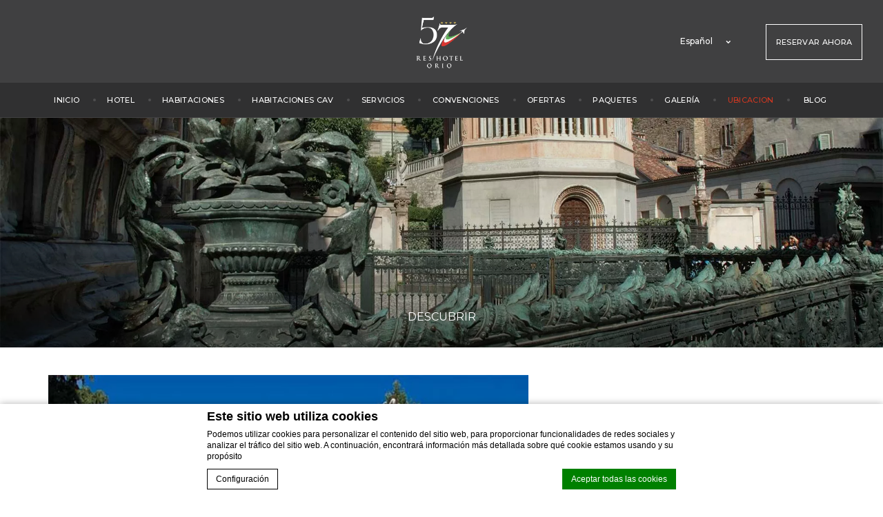

--- FILE ---
content_type: text/html; charset=UTF-8
request_url: https://www.57reshotel.it/es/ubicacion/bergamo/baptisterio/
body_size: 16567
content:
    <script>
        var currency = "&euro;";
    </script>
<!doctype html>
<!--[if lt IE 7 ]><html class="ie ie6" lang="es-ES"> <![endif]-->
<!--[if IE 7 ]><html class="ie ie7" lang="es-ES"> <![endif]-->
<!--[if IE 8 ]><html class="ie ie8" lang="es-ES"> <![endif]-->
<!--[if (gte IE 9)|!(IE)]><!-->
<html lang="es-ES" id="internal_page"  class="wp-singular page-template-default page page-id-311 page-child parent-pageid-291 wp-theme-pro-theme-munich wp-child-theme-57reshotel internal_page lang_es">
    <!--<![endif]-->
    <head>
        <meta charset="UTF-8" />
        <link rel="profile" href="http://gmpg.org/xfn/11" />
        <link rel="pingback" href="https://www.57reshotel.it/xmlrpc.php" />
        <meta name="viewport" content="width=device-width, user-scalable=no, initial-scale=1.0, minimum-scale=1.0, maximum-scale=1.0">
        <meta name = "format-detection" content = "telephone=no">
        <!-- WORDPRESS HEAD ADDITIONALS -->
<script type="text/javascript">
    var theme_url = "https://www.57reshotel.it/wp-content/themes/pro-theme-munich";
    var icl_lang = "es";
    var FBRESA = "https://redirect.fastbooking.com/DIRECTORY/";
    var FB_nb_day_delay = 0;
    var FB_useGoogleAnalytics = true;
    var FB_useAsyncGoogleAnalytics = true;
    var hotel_data = {"last_tab":"0","hotel_name":"57 ResHotel","hotel_stars":"3","logo":{"url":"https:\/\/www.57reshotel.it\/wp-content\/uploads\/sites\/253\/2021\/02\/logo_5reshotel_white_low.png","id":"114","height":"152","width":"150","thumbnail":"https:\/\/www.57reshotel.it\/wp-content\/uploads\/sites\/253\/2021\/02\/logo_5reshotel_white_low-150x150.png","title":"logo_5reshotel_white_low","caption":"","alt":"","description":""},"hotel_url":"www.57reshotel.it","hotel_phone":"+39 035 66 61 001","hotel_fax":"+39 035 42 48 171","hotel_email":"info@57reshotel.it","vat_number":"03255410163","logo_custom":{"url":"https:\/\/www.57reshotel.it\/wp-content\/uploads\/sites\/253\/2021\/02\/logo_5reshotel_white_low.png","id":"114","height":"152","width":"150","thumbnail":"https:\/\/www.57reshotel.it\/wp-content\/uploads\/sites\/253\/2021\/02\/logo_5reshotel_white_low-150x150.png","title":"logo_5reshotel_white_low","caption":"","alt":"","description":""},"google-plus":"","facebook":"https:\/\/www.facebook.com\/57ResHotel","twitter":"","pinterest":"","youtube":"","share":"1","instagram":"https:\/\/www.instagram.com\/57reshotel\/","linkedin":"","tripadvisor":"https:\/\/www.tripadvisor.it\/Hotel_Review-g1063320-d4022418-Reviews-57ResHotel_Orio_Orio_Al_Serio_BG-Orio_Al_Serio_Province_of_Bergamo_Lombardy.html","foursquare":"","flickr":"","hotel_address":"Via Europa 4\/6","hotel_pc":"24050","hotel_city":"Orio al Serio (BG)","hotel_country":"Italia","hotel_coords":"45.67436456268357,9.688653580322262","map_type":"ROADMAP","map_zoom":"16","map_title":"","map_popup":"","map_type_control":"1","map_zoom_control":"1","zoom_control_position":"","map_scroll_wheel":"","zoom_static_map":"","travel_mode":"DRIVING","marker_icon":{"url":"https:\/\/www.57reshotel.it\/wp-content\/uploads\/sites\/253\/2021\/03\/marker.png","id":"533","height":"80","width":"59","thumbnail":"https:\/\/www.57reshotel.it\/wp-content\/uploads\/sites\/253\/2021\/03\/marker.png","title":"marker","caption":"","alt":"","description":""},"marker_poi":{"url":"","id":"","height":"","width":"","thumbnail":"","title":"","caption":"","alt":"","description":""},"map_drag":"","map_type_position":"TOP_LEFT","provider":"embed","streetview_support":"","streetview_heading":"","streetview_pitch":"","streetview_pageload":"","hotel_hid":"itori18308","fb_hotel_name":"It-57-Res-Hotel-Orio ","hotel_connect_name":"ITORIHTL57ResHotelOr","fb_cluster_name":"","remove_automatic_credits_link":"0","dynamic_calendar_opening_month":"","hotel_formtitle":"","hotel_nbdelay":"","hotel_minadults":"1","hotel_maxadults":"4","hotel_minchildren":"","hotel_maxchildren":"2","hotel_trackingcode":"","hotel_hide_best_price":"","hotel_hide_last_room":"","bookingform_preseladults":"","bookingform_childrenages":"","bookingform_force_language":"","booking_form_date":"dd MM yy","fb_new_tab":"1","fb_js_noconflict":"","override_snippet_options":"0","so_currencylabel":"","so_currency":"EUR","so_exclude":"","so_excludetaxes":"","so_format":"0;.;,","so_orderby":"price","so_order":"asc","so_round":"1","so_extra_override":"","websdk_token":"eyJhbGciOiJIUzI1NiIsInR5cCI6IkpXVCJ9.eyJzY29wZXMiOiJeLiokIiwicHJvcGVydGllcyI6Iml0b3JpMTgzMDgiLCJncm91cHMiOiJeJCIsImZvciI6Imdlbi11c2VyIiwiaWF0IjoxNjEyOTc2MjI1LCJqdGkiOiJlZmU5NjU0Ni01NThhLTRmYmMtYjVkMy1hMWMyNzVhYTBiMGEifQ.yIgPQiwqbO4CaSu5o52VXgLhi3OgvNfrAyWvQhFJ54c","websdk_currency":"EUR","websdk_order":"pricePerNight","websdk_home_number":"","websdk_offers_number":"","dyncal-color":"#dddddd","fb_open_in_new_tab":"","avp_enable":"","avp_base_url":"","avp_hid":"","avp_groupid":"","avp_is_group_be":"","avp_excludeoffers":"","avp_infants_maxage":"2","avp_pass_language":"","avp_hide_best_price":"","avp_hide_last_room":"","avp_currency":"","dynamic_calendar_opening_month_avp":"","availpro_offers_baseurl":"https:\/\/availpro-sdk-test.fastbooking-ssl.com\/offers","availpro_home_offers_number":"3","hotel_ga_tracker":"","hotel_ga_tracker2":"","hotel_ga_tracker3":"","hotel_gwt_tag":"","hotel_bwt_tag":"","google_adwords":"","fbseo_transition_is_fbseo_disabled":"","fbseo_transition_h1_mode":"remove","hotel_slideshow_speed":"3000","hotel_slideshow_timeout":"2000","extra_css_colors":"#footer {background: #404041 !important;}\r\n.map_infobox, #footer_social a span[class*=\"fa\"] {background: #505051 !important;}","hotel_event_management":"1","hotel_service_management":"","hotel_poi_management":"","hotel_news_management":"0","dedge_enable_comments":"0","fbpro_opt_fb_social_login":"","fbpro_opt_enable_manual_offers":"1","fbpro_opt_enable_blog_page":"1","fbpro_opt_enable_dynamic_calendar":"1","fbpro_opt_enable_fbsocial_media":"","fbpro_opt_surroundings_page":"","enable_external_languages":"","external_languages":[""],"enable_avp_websdk":"","avp_websdk_HID":"","avp_websdk_hotel_name":"","avp_websdk_token":"","avp_websdk_rate_filter":"","fbseo_transition_infobox":false,"REDUX_last_saved":1649154934,"REDUX_LAST_SAVE":1649154934};
    var video_id = "";
    var watch_video = "Watch the video";
    var sspeed = "3000";
    var stimeout = "2000";
    // F -> MM
    // Y -> yy
    // d -> dd
    var date_format = 'dd MM yy';
</script>

        <script>
            var slideshow_height = "70vh";
        </script>
        
<meta name="description" content="meta_description"/>
<script type="text/javascript">
/* GA TRACKER */

/* Fb nb delay */

			var FB_nb_day_delay = 0;
</script>




		<style>html { margin-top: 0px !important; } * html body { margin-top: 0px !important; }</style>
		<!--[if lt IE 9]>
			<script src="//html5shim.googlecode.com/svn/trunk/html5.js"></script>
		<![endif]-->
<script no-loader>/* Added by mu-plugin gmaps_keys_api_client.php */var fb__website_gmap_api_key = "AIzaSyDt2n9W9IuZZYEn90WOX8wq7Zo8L5IMwvA";</script>        <!-- DEdge Macaron plugin output ( macaron-utils.min.js ) -->
        <script no-loader type='text/javascript'>
            var dedge_macaron_enabled = true;
			!function(o){function _(n,e){return e.every(function(e){return-1!==n.indexOf(e)})}o.dedge_macaron_is_enabled=function(){return void 0!==o.dedge_macaron_enabled&&o.dedge_macaron_enabled},o.dedge_macaron_get_consent_categories=function(){if(!o.dedge_macaron_is_enabled())return["needed","prefs","stats","ads","unknown"];var e=function(e){e=("; "+document.cookie).split(`; ${e}=`);return 2===e.length?decodeURIComponent(e.pop().split(";").shift()):null}("_deCookiesConsent"),n=[];return n=!1!==e?JSON.parse(e):n},o.dedge_macaron_on_consent=function(e,n,d){d=d||function(){};function o(o,t,e,a){return function(e){var n;r||(o=Array.isArray(o)?o:[o],(n=dedge_macaron_get_consent_categories())&&n.length&&(_(n,o)||_(o,["any"]))?(r=!0,t(n,a,e)):d(n,a,e))}}var t,r=!1;document.addEventListener("_deCookiesConsentGivenVanilla",o(e,n,0,"consentgiven")),t=o(e,n,0,"docready"),/complete|loaded|interactive/.test(document.readyState)?t({detail:"DOMContentAlreadyLoaded"}):document.addEventListener("DOMContentLoaded",function(e){t(e)})},o.dedge_macaron_load_consent_dependent_sections=function(i){var s,e,n;"GIVEN"!==(i=i||"GIVEN")&&"DENIED"!==i||(s="[MacaronCDS("+i+")] ",e=function(){var r="data-macaron-consent-cat";"DENIED"===i&&(r="data-macaron-consent-denied-cat");var c=dedge_macaron_get_consent_categories(),e=jQuery('script[type="application/json"][data-macaron-aware="true"]['+r+"]");0<e.length&&e.each(function(e,n){var o=jQuery(this),t=o.attr(r),a=o.attr("id")||"unknown-"+i+"-"+e,e=(e=t.split(",")).map(function(e){return e.replace(/[^a-z]+/g,"")});if("GIVEN"===i?_(c,e):!_(c,e)){window.console&&console.log(s+"LOAD #"+a+" for "+t);try{var d=JSON.parse(o.text());o.after(d),o.remove()}catch(e){window.console&&console.log(s+"ERROR",e,o,t)}}else window.console&&console.log(s+"SKIP #"+a+". Required="+t+"; Current="+c.join(","))})},"undefined"==typeof jQuery?n=setInterval(function(){"undefined"!=typeof jQuery&&(clearInterval(n),e())},150):e())},o.dedge_macaron_on_consent("any",function(){o.dedge_macaron_load_consent_dependent_sections("GIVEN")}),o.dedge_macaron_on_consent("any",function(){o.dedge_macaron_load_consent_dependent_sections("DENIED")})}(window);        </script>
        <!-- D-EdgeFBTrackingSupportsGA4 -->            <script no-loader>
                fb_tracking_var = {
                    usetracking: '1',
                };
                                fb_tracking_var.urls = ['book-secure.com', 'fastbooking.biz', 'fastbooking.co.uk', 'redirect.fastbooking.com'];
                                fb_tracking_var.usegtm = '1';

                fb_tracking_var.tracker = {id_hotel: 'UA-741708-114', id_fastbooking_all: 'UA-4717938-7', id_client: 'UA-46963931-1', "fb-ga4-dedge-id": "G-STR3CNE004", enable_conversion_linker: 'true'};dataLayer = [{id_hotel: 'UA-741708-114', id_fastbooking_all: 'UA-4717938-7', id_client: 'UA-46963931-1', "fb-ga4-dedge-id": "G-STR3CNE004", enable_conversion_linker: 'true'}];                fb_tracking_var.gtmfb = 'GTM-NHJGD93';
                dataLayer=dataLayer||[];
dataLayer.push({"digitalmediahotelId":{"hotelid":["ITITR5"],"groupeid":["CA004686"],"hotelsaleforcedid":["D00110920"]},"facebooktracking":{"enabled":false},"googleadsconversionlinker":{"enabled":true},"sojerntracking":{"enabled":false},"adrolltracking":{"enabled":true,"adrollid":"5ELRNIDGLNCE3LHAQZY4DI","adrollpixelid":"UV4FCETVPVDZDJP3EHXMTC"},"dv360tracking":{"enabled":false},"digitalmediafingerprint":{"enabled":true,"url":"https://tracker.d-edgeconnect.media/generic/FPOnHotelWebsite.js"},"digitalmediachromeattributionapi":{"enabled":true,"url":"https://chromeapisandbox.d-edgeconnect.media/generic/ChromeOnHotelWebsite.js"},"hotelzone":"IT","domaineurl":"57reshotel.it"});
(function(w,d,s,l,i){w[l]=w[l]||[];w[l].push({'gtm.start': new Date().getTime(),event:'gtm.js'});var f=d.getElementsByTagName(s)[0], j=d.createElement(s),dl=l!='dataLayer'?'&l='+l:'';j.async=true;j.src='https://www.googletagmanager.com/gtm.js?id='+i+dl;f.parentNode.insertBefore(j,f);})(window,document,'script','dataLayer','GTM-NHJGD93');
						                fb_tracking_var.events = [];
            </script>
                            <script no-loader async src="https://staticaws.fbwebprogram.com/dedge_tracking_decorator/decorator.js"></script>
                <script no-loader async src="https://dedge-cookies.web.app/macaron-format-utils.min.js"></script>
                <script no-loader>
                    var _DEdgeTrackingDecorator = _DEdgeTrackingDecorator || {};
                    _DEdgeTrackingDecorator.config = {"requireConsent":false,"propagateConsent":false,"cmpType":"macaron","autoDecorate":true,"formsToDecorate":["#idForm","form[name=\"idForm\"]","#js__fbqs__form","#dynamic_calendar_form"],"overrideWindowOpen":true,"handleGoogleAnalytics":true,"debug":false,"dontLogSuccessMessages":false};

                    // Macaron
                    function TrackingDecoratorSetMacaronConsentOnEvent (event) {
                        if (typeof event.detail.consent !== 'undefined' && Array.isArray(event.detail.consent) && event.detail.consent.indexOf('ads') !== -1) {
                            var tmp = setInterval(function () {
                                if (typeof _DEdgeTrackingDecorator.setStorageConsent === 'function') {
                                    _DEdgeTrackingDecorator.setStorageConsent(true);
                                    clearInterval(tmp);
                                }
                            }, 100);
                        }
                    }
                    document.addEventListener('macaronConsentVanilla', TrackingDecoratorSetMacaronConsentOnEvent);
                    document.addEventListener('_deCookiesConsentGivenVanilla', TrackingDecoratorSetMacaronConsentOnEvent);
                    
                    // Required for availpro.js
                    if (typeof window.DEdgeBookingFormDecorators === 'undefined') {
                        window.DEdgeBookingFormDecorators = [];
                    }

                    document.addEventListener('dedge_tracking_params_available', function () {
                        try {
                            if (typeof _DEdgeTrackingDecorator!== 'undefined' &&
                                typeof _DEdgeTrackingDecorator.decorateObject !== 'undefined') {
                                window.DEdgeBookingFormDecorators.push(_DEdgeTrackingDecorator.decorateObject);
                            }
                        } catch (e) {
                            // do nothing
                        }
                    });
                    //Last chance: decorate links on click
                    function fbTrackingMaybeDecorateOnClick(evt) {
                        try {
                            var theLink = evt.target;
                            if (
                                theLink.tagName.toUpperCase() !== 'A'
                                && Element.prototype.closest
                                && theLink.closest('a') !== null
                            ) {
                                theLink = theLink.closest('a');
                            }
                            if (
                                typeof theLink.href !== 'undefined'
                                && typeof _DEdgeTrackingDecorator!== 'undefined'
                                && typeof _DEdgeTrackingDecorator.decorator !== 'undefined'
                                && typeof _DEdgeTrackingDecorator.decorator.shouldDecorateURL !== 'undefined'
                                && typeof _DEdgeTrackingDecorator.decorateUrl !== 'undefined'
                                && _DEdgeTrackingDecorator.decorator.shouldDecorateURL(theLink.href)
                            ) {
                                theLink.href = _DEdgeTrackingDecorator.decorateUrl(theLink.href);
                            }
                        } catch (err) {}
                    }
                    document.addEventListener('click', fbTrackingMaybeDecorateOnClick);
                </script>
                                <!-- D-EDGE Global GTM -->
                <script>
                    var dataLayer = window.dataLayer || [];
                    dataLayer.push({"event":"deglobal_pageview","deglobal_theme":"pro-theme-munich","deglobal_type":"legacy_template","deglobal_language":"es","deglobal_page_type":"default","deglobal_be_type":"fbk","deglobal_be_hotel_id":"itori18308","deglobal_be_group_id":"not_detected","deglobal_be_is_group":"no","deglobal_be_is_fusion":"not_detected","deglobal_cmp_type":"macaron"});
                    (function(w,d,s,l,i){w[l]=w[l]||[];w[l].push({'gtm.start':
                            new Date().getTime(),event:'gtm.js'});var f=d.getElementsByTagName(s)[0],
                        j=d.createElement(s),dl=l!='dataLayer'?'&l='+l:'';j.async=true;j.src=
                        'https://www.googletagmanager.com/gtm.js?id='+i+dl;f.parentNode.insertBefore(j,f);
                    })(window,document,'script','dataLayer','GTM-K3MPX9B4');
                </script>
                <script type="application/json" id="de_global_tracking_datalayer">{"event":"deglobal_pageview","deglobal_theme":"pro-theme-munich","deglobal_type":"legacy_template","deglobal_language":"es","deglobal_page_type":"default","deglobal_be_type":"fbk","deglobal_be_hotel_id":"itori18308","deglobal_be_group_id":"not_detected","deglobal_be_is_group":"no","deglobal_be_is_fusion":"not_detected","deglobal_cmp_type":"macaron"}</script>
                <!-- End D-EDGE Global GTM -->
                <meta name='robots' content='index, follow, max-image-preview:large, max-snippet:-1, max-video-preview:-1' />
	<style>img:is([sizes="auto" i], [sizes^="auto," i]) { contain-intrinsic-size: 3000px 1500px }</style>
	<link rel="alternate" hreflang="it" href="https://www.57reshotel.it/dove-siamo/bergamo/battistero/" />
<link rel="alternate" hreflang="en" href="https://www.57reshotel.it/en/location/bergamo/baptistery/" />
<link rel="alternate" hreflang="es" href="https://www.57reshotel.it/es/ubicacion/bergamo/baptisterio/" />
<link rel="alternate" hreflang="x-default" href="https://www.57reshotel.it/dove-siamo/bergamo/battistero/" />
<script type="text/javascript">var enable_avp_websdk = 0; var explain_price_text = "* Prices are per person / per night";</script>
	<!-- This site is optimized with the Yoast SEO plugin v22.3 - https://yoast.com/wordpress/plugins/seo/ -->
	<title>Baptisterio - 57ResHotel</title>
	<link rel="canonical" href="https://www.57reshotel.it/es/ubicacion/bergamo/baptisterio/" />
	<meta property="og:locale" content="es_ES" />
	<meta property="og:type" content="article" />
	<meta property="og:title" content="Baptisterio - 57ResHotel" />
	<meta property="og:description" content="Una especie de número mágico se repite varias veces en este baptisterio: el ocho. Como los laterales del monumento, que diseñan geométricamente su contorno y lo hacen tan característico. Los bajorrelieves que adornan las paredes interiores del Baptisterio con escenas de la Vida de Jesús, obra del famoso escultor del siglo XIV Giovanni da Campione. [&hellip;]" />
	<meta property="og:url" content="https://www.57reshotel.it/es/ubicacion/bergamo/baptisterio/" />
	<meta property="og:site_name" content="57ResHotel" />
	<meta name="twitter:card" content="summary_large_image" />
	<meta name="twitter:label1" content="Tiempo de lectura" />
	<meta name="twitter:data1" content="1 minuto" />
	<script type="application/ld+json" class="yoast-schema-graph">{"@context":"https://schema.org","@graph":[{"@type":"WebPage","@id":"https://www.57reshotel.it/es/ubicacion/bergamo/baptisterio/","url":"https://www.57reshotel.it/es/ubicacion/bergamo/baptisterio/","name":"Baptisterio - 57ResHotel","isPartOf":{"@id":"https://www.57reshotel.it/es/#website"},"datePublished":"2021-03-02T10:56:47+00:00","dateModified":"2021-03-02T10:56:47+00:00","breadcrumb":{"@id":"https://www.57reshotel.it/es/ubicacion/bergamo/baptisterio/#breadcrumb"},"inLanguage":"es","potentialAction":[{"@type":"ReadAction","target":["https://www.57reshotel.it/es/ubicacion/bergamo/baptisterio/"]}]},{"@type":"BreadcrumbList","@id":"https://www.57reshotel.it/es/ubicacion/bergamo/baptisterio/#breadcrumb","itemListElement":[{"@type":"ListItem","position":1,"name":"Home","item":"https://www.57reshotel.it/es/"},{"@type":"ListItem","position":2,"name":"Ubicacion","item":"https://www.57reshotel.it/es/ubicacion/"},{"@type":"ListItem","position":3,"name":"Bergamo","item":"https://www.57reshotel.it/es/ubicacion/bergamo/"},{"@type":"ListItem","position":4,"name":"Baptisterio"}]},{"@type":"WebSite","@id":"https://www.57reshotel.it/es/#website","url":"https://www.57reshotel.it/es/","name":"57ResHotel","description":"Ecco un altro sito ms.decms.eu","potentialAction":[{"@type":"SearchAction","target":{"@type":"EntryPoint","urlTemplate":"https://www.57reshotel.it/es/?s={search_term_string}"},"query-input":"required name=search_term_string"}],"inLanguage":"es"}]}</script>
	<!-- / Yoast SEO plugin. -->


<link rel='dns-prefetch' href='//cdnjs.cloudflare.com' />
<link rel='dns-prefetch' href='//cdn.jsdelivr.net' />
<link rel='dns-prefetch' href='//websdk.fastbooking-services.com' />
<link rel='dns-prefetch' href='//s7.addthis.com' />
<style id='classic-theme-styles-inline-css' type='text/css'>
/*! This file is auto-generated */
.wp-block-button__link{color:#fff;background-color:#32373c;border-radius:9999px;box-shadow:none;text-decoration:none;padding:calc(.667em + 2px) calc(1.333em + 2px);font-size:1.125em}.wp-block-file__button{background:#32373c;color:#fff;text-decoration:none}
</style>
<style id='global-styles-inline-css' type='text/css'>
:root{--wp--preset--aspect-ratio--square: 1;--wp--preset--aspect-ratio--4-3: 4/3;--wp--preset--aspect-ratio--3-4: 3/4;--wp--preset--aspect-ratio--3-2: 3/2;--wp--preset--aspect-ratio--2-3: 2/3;--wp--preset--aspect-ratio--16-9: 16/9;--wp--preset--aspect-ratio--9-16: 9/16;--wp--preset--color--black: #000000;--wp--preset--color--cyan-bluish-gray: #abb8c3;--wp--preset--color--white: #ffffff;--wp--preset--color--pale-pink: #f78da7;--wp--preset--color--vivid-red: #cf2e2e;--wp--preset--color--luminous-vivid-orange: #ff6900;--wp--preset--color--luminous-vivid-amber: #fcb900;--wp--preset--color--light-green-cyan: #7bdcb5;--wp--preset--color--vivid-green-cyan: #00d084;--wp--preset--color--pale-cyan-blue: #8ed1fc;--wp--preset--color--vivid-cyan-blue: #0693e3;--wp--preset--color--vivid-purple: #9b51e0;--wp--preset--gradient--vivid-cyan-blue-to-vivid-purple: linear-gradient(135deg,rgba(6,147,227,1) 0%,rgb(155,81,224) 100%);--wp--preset--gradient--light-green-cyan-to-vivid-green-cyan: linear-gradient(135deg,rgb(122,220,180) 0%,rgb(0,208,130) 100%);--wp--preset--gradient--luminous-vivid-amber-to-luminous-vivid-orange: linear-gradient(135deg,rgba(252,185,0,1) 0%,rgba(255,105,0,1) 100%);--wp--preset--gradient--luminous-vivid-orange-to-vivid-red: linear-gradient(135deg,rgba(255,105,0,1) 0%,rgb(207,46,46) 100%);--wp--preset--gradient--very-light-gray-to-cyan-bluish-gray: linear-gradient(135deg,rgb(238,238,238) 0%,rgb(169,184,195) 100%);--wp--preset--gradient--cool-to-warm-spectrum: linear-gradient(135deg,rgb(74,234,220) 0%,rgb(151,120,209) 20%,rgb(207,42,186) 40%,rgb(238,44,130) 60%,rgb(251,105,98) 80%,rgb(254,248,76) 100%);--wp--preset--gradient--blush-light-purple: linear-gradient(135deg,rgb(255,206,236) 0%,rgb(152,150,240) 100%);--wp--preset--gradient--blush-bordeaux: linear-gradient(135deg,rgb(254,205,165) 0%,rgb(254,45,45) 50%,rgb(107,0,62) 100%);--wp--preset--gradient--luminous-dusk: linear-gradient(135deg,rgb(255,203,112) 0%,rgb(199,81,192) 50%,rgb(65,88,208) 100%);--wp--preset--gradient--pale-ocean: linear-gradient(135deg,rgb(255,245,203) 0%,rgb(182,227,212) 50%,rgb(51,167,181) 100%);--wp--preset--gradient--electric-grass: linear-gradient(135deg,rgb(202,248,128) 0%,rgb(113,206,126) 100%);--wp--preset--gradient--midnight: linear-gradient(135deg,rgb(2,3,129) 0%,rgb(40,116,252) 100%);--wp--preset--font-size--small: 13px;--wp--preset--font-size--medium: 20px;--wp--preset--font-size--large: 36px;--wp--preset--font-size--x-large: 42px;--wp--preset--spacing--20: 0.44rem;--wp--preset--spacing--30: 0.67rem;--wp--preset--spacing--40: 1rem;--wp--preset--spacing--50: 1.5rem;--wp--preset--spacing--60: 2.25rem;--wp--preset--spacing--70: 3.38rem;--wp--preset--spacing--80: 5.06rem;--wp--preset--shadow--natural: 6px 6px 9px rgba(0, 0, 0, 0.2);--wp--preset--shadow--deep: 12px 12px 50px rgba(0, 0, 0, 0.4);--wp--preset--shadow--sharp: 6px 6px 0px rgba(0, 0, 0, 0.2);--wp--preset--shadow--outlined: 6px 6px 0px -3px rgba(255, 255, 255, 1), 6px 6px rgba(0, 0, 0, 1);--wp--preset--shadow--crisp: 6px 6px 0px rgba(0, 0, 0, 1);}:where(.is-layout-flex){gap: 0.5em;}:where(.is-layout-grid){gap: 0.5em;}body .is-layout-flex{display: flex;}.is-layout-flex{flex-wrap: wrap;align-items: center;}.is-layout-flex > :is(*, div){margin: 0;}body .is-layout-grid{display: grid;}.is-layout-grid > :is(*, div){margin: 0;}:where(.wp-block-columns.is-layout-flex){gap: 2em;}:where(.wp-block-columns.is-layout-grid){gap: 2em;}:where(.wp-block-post-template.is-layout-flex){gap: 1.25em;}:where(.wp-block-post-template.is-layout-grid){gap: 1.25em;}.has-black-color{color: var(--wp--preset--color--black) !important;}.has-cyan-bluish-gray-color{color: var(--wp--preset--color--cyan-bluish-gray) !important;}.has-white-color{color: var(--wp--preset--color--white) !important;}.has-pale-pink-color{color: var(--wp--preset--color--pale-pink) !important;}.has-vivid-red-color{color: var(--wp--preset--color--vivid-red) !important;}.has-luminous-vivid-orange-color{color: var(--wp--preset--color--luminous-vivid-orange) !important;}.has-luminous-vivid-amber-color{color: var(--wp--preset--color--luminous-vivid-amber) !important;}.has-light-green-cyan-color{color: var(--wp--preset--color--light-green-cyan) !important;}.has-vivid-green-cyan-color{color: var(--wp--preset--color--vivid-green-cyan) !important;}.has-pale-cyan-blue-color{color: var(--wp--preset--color--pale-cyan-blue) !important;}.has-vivid-cyan-blue-color{color: var(--wp--preset--color--vivid-cyan-blue) !important;}.has-vivid-purple-color{color: var(--wp--preset--color--vivid-purple) !important;}.has-black-background-color{background-color: var(--wp--preset--color--black) !important;}.has-cyan-bluish-gray-background-color{background-color: var(--wp--preset--color--cyan-bluish-gray) !important;}.has-white-background-color{background-color: var(--wp--preset--color--white) !important;}.has-pale-pink-background-color{background-color: var(--wp--preset--color--pale-pink) !important;}.has-vivid-red-background-color{background-color: var(--wp--preset--color--vivid-red) !important;}.has-luminous-vivid-orange-background-color{background-color: var(--wp--preset--color--luminous-vivid-orange) !important;}.has-luminous-vivid-amber-background-color{background-color: var(--wp--preset--color--luminous-vivid-amber) !important;}.has-light-green-cyan-background-color{background-color: var(--wp--preset--color--light-green-cyan) !important;}.has-vivid-green-cyan-background-color{background-color: var(--wp--preset--color--vivid-green-cyan) !important;}.has-pale-cyan-blue-background-color{background-color: var(--wp--preset--color--pale-cyan-blue) !important;}.has-vivid-cyan-blue-background-color{background-color: var(--wp--preset--color--vivid-cyan-blue) !important;}.has-vivid-purple-background-color{background-color: var(--wp--preset--color--vivid-purple) !important;}.has-black-border-color{border-color: var(--wp--preset--color--black) !important;}.has-cyan-bluish-gray-border-color{border-color: var(--wp--preset--color--cyan-bluish-gray) !important;}.has-white-border-color{border-color: var(--wp--preset--color--white) !important;}.has-pale-pink-border-color{border-color: var(--wp--preset--color--pale-pink) !important;}.has-vivid-red-border-color{border-color: var(--wp--preset--color--vivid-red) !important;}.has-luminous-vivid-orange-border-color{border-color: var(--wp--preset--color--luminous-vivid-orange) !important;}.has-luminous-vivid-amber-border-color{border-color: var(--wp--preset--color--luminous-vivid-amber) !important;}.has-light-green-cyan-border-color{border-color: var(--wp--preset--color--light-green-cyan) !important;}.has-vivid-green-cyan-border-color{border-color: var(--wp--preset--color--vivid-green-cyan) !important;}.has-pale-cyan-blue-border-color{border-color: var(--wp--preset--color--pale-cyan-blue) !important;}.has-vivid-cyan-blue-border-color{border-color: var(--wp--preset--color--vivid-cyan-blue) !important;}.has-vivid-purple-border-color{border-color: var(--wp--preset--color--vivid-purple) !important;}.has-vivid-cyan-blue-to-vivid-purple-gradient-background{background: var(--wp--preset--gradient--vivid-cyan-blue-to-vivid-purple) !important;}.has-light-green-cyan-to-vivid-green-cyan-gradient-background{background: var(--wp--preset--gradient--light-green-cyan-to-vivid-green-cyan) !important;}.has-luminous-vivid-amber-to-luminous-vivid-orange-gradient-background{background: var(--wp--preset--gradient--luminous-vivid-amber-to-luminous-vivid-orange) !important;}.has-luminous-vivid-orange-to-vivid-red-gradient-background{background: var(--wp--preset--gradient--luminous-vivid-orange-to-vivid-red) !important;}.has-very-light-gray-to-cyan-bluish-gray-gradient-background{background: var(--wp--preset--gradient--very-light-gray-to-cyan-bluish-gray) !important;}.has-cool-to-warm-spectrum-gradient-background{background: var(--wp--preset--gradient--cool-to-warm-spectrum) !important;}.has-blush-light-purple-gradient-background{background: var(--wp--preset--gradient--blush-light-purple) !important;}.has-blush-bordeaux-gradient-background{background: var(--wp--preset--gradient--blush-bordeaux) !important;}.has-luminous-dusk-gradient-background{background: var(--wp--preset--gradient--luminous-dusk) !important;}.has-pale-ocean-gradient-background{background: var(--wp--preset--gradient--pale-ocean) !important;}.has-electric-grass-gradient-background{background: var(--wp--preset--gradient--electric-grass) !important;}.has-midnight-gradient-background{background: var(--wp--preset--gradient--midnight) !important;}.has-small-font-size{font-size: var(--wp--preset--font-size--small) !important;}.has-medium-font-size{font-size: var(--wp--preset--font-size--medium) !important;}.has-large-font-size{font-size: var(--wp--preset--font-size--large) !important;}.has-x-large-font-size{font-size: var(--wp--preset--font-size--x-large) !important;}
:where(.wp-block-post-template.is-layout-flex){gap: 1.25em;}:where(.wp-block-post-template.is-layout-grid){gap: 1.25em;}
:where(.wp-block-columns.is-layout-flex){gap: 2em;}:where(.wp-block-columns.is-layout-grid){gap: 2em;}
:root :where(.wp-block-pullquote){font-size: 1.5em;line-height: 1.6;}
</style>
<link rel='stylesheet' id='wpml-blocks-css' href='https://www.57reshotel.it/wp-content/plugins/sitepress-multilingual-cms/dist/css/blocks/styles.css?ver=4.6.3' type='text/css' media='all' />
<link rel='stylesheet' id='libraries-css' href='https://www.57reshotel.it/wp-content/themes/pro-theme-munich/css/libraries.min.css?ver=0.3' type='text/css' media='all' />
<link rel='stylesheet' id='fontawesome-css' href='//cdnjs.cloudflare.com/ajax/libs/font-awesome/4.6.3/css/font-awesome.min.css?ver=0.3' type='text/css' media='all' />
<link rel='stylesheet' id='main-css' href='https://www.57reshotel.it/wp-content/themes/pro-theme-munich/css/main.min.css?ver=0.3' type='text/css' media='all' />
<link rel='stylesheet' id='jquery-ui-css-css' href='https://www.57reshotel.it/wp-content/themes/pro-theme-munich/css/jquery-ui.min.css?ver=0.3' type='text/css' media='all' />
<link rel='stylesheet' id='child_color_css-css' href='https://www.57reshotel.it/wp-content/themes/57reshotel/css/colors.css?ver=0.3' type='text/css' media='all' />
<link rel='stylesheet' id='munich_dyncal_widget_css-css' href='//websdk.fastbooking-services.com/widgets/app.css?ver=0.3' type='text/css' media='all' />
<link rel='stylesheet' id='munich_dynamic_calendar_css-css' href='https://www.57reshotel.it/wp-content/themes/pro-theme-munich/css/dynamic_calendar.min.css?ver=0.3' type='text/css' media='all' />
<script type="text/javascript" src="//cdnjs.cloudflare.com/ajax/libs/jquery/2.2.4/jquery.min.js" id="jquery-js"></script>
<script type="text/javascript" src="https://www.57reshotel.it/wp-includes/js/jquery/ui/core.min.js?ver=1.13.3" id="jquery-ui-core-js"></script>
<script type="text/javascript" src="https://www.57reshotel.it/wp-includes/js/jquery/ui/datepicker.min.js?ver=1.13.3" id="jquery-ui-datepicker-js"></script>
<script type="text/javascript" id="jquery-ui-datepicker-js-after">
/* <![CDATA[ */
jQuery(function(jQuery){jQuery.datepicker.setDefaults({"closeText":"Cerrar","currentText":"Hoy","monthNames":["enero","febrero","marzo","abril","mayo","junio","julio","agosto","septiembre","octubre","noviembre","diciembre"],"monthNamesShort":["Ene","Feb","Mar","Abr","May","Jun","Jul","Ago","Sep","Oct","Nov","Dic"],"nextText":"Siguiente","prevText":"Anterior","dayNames":["domingo","lunes","martes","mi\u00e9rcoles","jueves","viernes","s\u00e1bado"],"dayNamesShort":["Dom","Lun","Mar","Mi\u00e9","Jue","Vie","S\u00e1b"],"dayNamesMin":["D","L","M","X","J","V","S"],"dateFormat":"d MM yy","firstDay":1,"isRTL":false});});
/* ]]> */
</script>
<script type="text/javascript" src="https://www.57reshotel.it/wp-content/themes/pro-theme-munich/js/libraries.min.js#loaddefer" id="libraries-js"></script>
<script type="text/javascript" src="https://www.57reshotel.it/wp-content/plugins/fbcmsv2/assets/js/fblib.js" id="fblib-js"></script>
<link rel="https://api.w.org/" href="https://www.57reshotel.it/es/wp-json/" /><link rel="alternate" title="JSON" type="application/json" href="https://www.57reshotel.it/es/wp-json/wp/v2/pages/311" /><link rel='shortlink' href='https://www.57reshotel.it/es/?p=311' />
<link rel="apple-touch-icon" sizes="152x152" href="/wp-content/uploads/sites/253/fb_favicon/apple-touch-icon.png">
<link rel="icon" type="image/png" sizes="32x32" href="/wp-content/uploads/sites/253/fb_favicon/favicon-32x32.png">
<link rel="icon" type="image/png" sizes="16x16" href="/wp-content/uploads/sites/253/fb_favicon/favicon-16x16.png">
<link rel="manifest" href="/wp-content/uploads/sites/253/fb_favicon/site.webmanifest">
<link rel="mask-icon" href="/wp-content/uploads/sites/253/fb_favicon/safari-pinned-tab.svg" color="#404041">
<link rel="shortcut icon" href="/wp-content/uploads/sites/253/fb_favicon/favicon.ico">
<meta name="msapplication-TileColor" content="#404041">
<meta name="msapplication-config" content="/wp-content/uploads/sites/253/fb_favicon/browserconfig.xml">
<meta name="theme-color" content="#404041">
    <!--[if IE]>
    <style>
        #widgets--wrapper > div > div.fwb-cal-bottom--group , #widget_wrapper .fbw-calendar--dates , .fbw-calendar--config fieldset {
            min-height: auto;
            flex-grow: 0;
            flex-shrink: 1;
            flex-basis: auto;
        }
    </style>
    <![endif]--> <style type="text/css">.recentcomments a{display:inline !important;padding:0 !important;margin:0 !important;}</style>    </head>
<body class="wp-singular page-template-default page page-id-311 page-child parent-pageid-291 wp-theme-pro-theme-munich wp-child-theme-57reshotel  default">
<!--    <div id="seobar_wrapper" >--><!--</div>-->
    <header id="header_wrapper" class="header_wrapper">
    <div id="header" class="wp-singular page-template-default page page-id-311 page-child parent-pageid-291 wp-theme-pro-theme-munich wp-child-theme-57reshotel  default">
        <div id="header_main">
            <div class="header_main_wrapper">
                <div id="header_hambuger" class="col">
                    <a id="open_menu" class="visible-xs visible-sm" href="javascript:void(0)"><span></span></a>
                                    </div>
                <div id="logo_wrap">
    <a id="logo" href="https://www.57reshotel.it/es/">
        <span class="original">
            <img src="https://www.57reshotel.it/wp-content/uploads/sites/253/2021/02/logo_5reshotel_white_low.png">
        </span>
        <span class="custom">
            <img src="https://www.57reshotel.it/wp-content/uploads/sites/253/2021/02/logo_5reshotel_white_low.png">
        </span>
    </a>
</div>
                
                <div id="languages_wrapper" class="col hidden-xs hidden-sm">
    <div id="languages">
        <div class="lang_box">
            <span class="name"> Español</span><span class="fa fa-chevron-down"></span><div class="langs_list bg_header"><a class="lang_link en " href="https://www.57reshotel.it/en/location/bergamo/baptistery/" ><span class="name"> English</span></a><a class="lang_link it " href="https://www.57reshotel.it/dove-siamo/bergamo/battistero/" ><span class="name"> Italiano</span></a></div>        </div>
    </div>
</div>            </div>
        </div>
        <div id="main_book" class="hidden-xs hidden-sm">
            <a href="javascript:void(0)">
                <span>Reservar ahora</span>
            </a>
        </div>



        <div id="primary_menu" class="hidden-xs hidden-sm">
    <div class="container">
        <div class="menu-primary-menu-spagnolo-container"><ul id="menu-primary-menu-spagnolo" class="menu"><li id="menu-item-388" class="menu-item menu-item-type-post_type menu-item-object-page menu-item-home menu-item-388"><a href="https://www.57reshotel.it/es/">Inicio</a></li>
<li id="menu-item-389" class="menu-item menu-item-type-post_type menu-item-object-page menu-item-389"><a href="https://www.57reshotel.it/es/hotel/">Hotel</a></li>
<li id="menu-item-390" class="menu-item menu-item-type-post_type menu-item-object-page menu-item-has-children menu-item-390"><a href="https://www.57reshotel.it/es/habitaciones/">Habitaciones</a>
<ul class="sub-menu">
	<li id="menu-item-641" class="menu-item menu-item-type-post_type menu-item-object-page menu-item-641"><a href="https://www.57reshotel.it/es/habitaciones/habitacion-superior-individual-o-doble/">Habitacion Superior Individual o Doble</a></li>
	<li id="menu-item-395" class="menu-item menu-item-type-post_type menu-item-object-page menu-item-395"><a href="https://www.57reshotel.it/es/habitaciones/habitacion-king-individual-o-doble-con-jacuzzi/">Habitacion King Individual o Doble con Jacuzzi</a></li>
</ul>
</li>
<li id="menu-item-642" class="menu-item menu-item-type-post_type menu-item-object-page menu-item-has-children menu-item-642"><a href="https://www.57reshotel.it/es/habitaciones-cav/">Habitaciones CAV</a>
<ul class="sub-menu">
	<li id="menu-item-643" class="menu-item menu-item-type-post_type menu-item-object-page menu-item-643"><a href="https://www.57reshotel.it/es/habitaciones-cav/habitacion-standard-individual-o-doble/">Habitacion Standard Individual o Doble</a></li>
	<li id="menu-item-644" class="menu-item menu-item-type-post_type menu-item-object-page menu-item-644"><a href="https://www.57reshotel.it/es/habitaciones-cav/habitacion-triple-standard/">Habitacion Triple Standard</a></li>
	<li id="menu-item-645" class="menu-item menu-item-type-post_type menu-item-object-page menu-item-645"><a href="https://www.57reshotel.it/es/habitaciones-cav/habitacion-cuadruple/">Habitacion Cuádruple</a></li>
</ul>
</li>
<li id="menu-item-396" class="menu-item menu-item-type-post_type menu-item-object-page menu-item-has-children menu-item-396"><a href="https://www.57reshotel.it/es/servicios/">Servicios</a>
<ul class="sub-menu">
	<li id="menu-item-397" class="menu-item menu-item-type-post_type menu-item-object-page menu-item-397"><a href="https://www.57reshotel.it/es/servicios/restaurantes/">Restaurantes</a></li>
	<li id="menu-item-398" class="menu-item menu-item-type-post_type menu-item-object-page menu-item-398"><a href="https://www.57reshotel.it/es/servicios/servicio-de-transfer/">Servicio de Transfer</a></li>
	<li id="menu-item-399" class="menu-item menu-item-type-post_type menu-item-object-page menu-item-399"><a href="https://www.57reshotel.it/es/servicios/desayuno-buffet/">Desayuno</a></li>
	<li id="menu-item-400" class="menu-item menu-item-type-post_type menu-item-object-page menu-item-400"><a href="https://www.57reshotel.it/es/servicios/trabaja-con-nosotros/">Trabaja con nosotros</a></li>
</ul>
</li>
<li id="menu-item-590" class="menu-item menu-item-type-post_type menu-item-object-page menu-item-590"><a href="https://www.57reshotel.it/es/convenciones/">Convenciones</a></li>
<li id="menu-item-401" class="menu-item menu-item-type-post_type menu-item-object-page menu-item-401"><a href="https://www.57reshotel.it/es/ofertas-especiales/">Ofertas</a></li>
<li id="menu-item-402" class="menu-item menu-item-type-post_type menu-item-object-page menu-item-402"><a href="https://www.57reshotel.it/es/paquetes/">Paquetes</a></li>
<li id="menu-item-403" class="menu-item menu-item-type-post_type menu-item-object-page menu-item-403"><a href="https://www.57reshotel.it/es/galeria/">Galería</a></li>
<li id="menu-item-404" class="menu-item menu-item-type-post_type menu-item-object-page current-page-ancestor menu-item-has-children menu-item-404"><a href="https://www.57reshotel.it/es/ubicacion/">Ubicacion</a>
<ul class="sub-menu">
	<li id="menu-item-405" class="menu-item menu-item-type-post_type menu-item-object-page menu-item-405"><a href="https://www.57reshotel.it/es/ubicacion/eventos/">Eventos</a></li>
	<li id="menu-item-406" class="menu-item menu-item-type-post_type menu-item-object-page current-page-ancestor menu-item-406"><a href="https://www.57reshotel.it/es/ubicacion/bergamo/">Bergamo</a></li>
	<li id="menu-item-407" class="menu-item menu-item-type-post_type menu-item-object-page menu-item-407"><a href="https://www.57reshotel.it/es/ubicacion/enogastronomia/">Enogastronomía</a></li>
	<li id="menu-item-408" class="menu-item menu-item-type-post_type menu-item-object-page menu-item-408"><a href="https://www.57reshotel.it/es/ubicacion/alrededores/">Alrededores</a></li>
</ul>
</li>
<li id="menu-item-588" class="menu-item menu-item-type-post_type menu-item-object-page menu-item-588"><a href="https://www.57reshotel.it/es/blog/">Blog</a></li>
</ul></div>    </div>
</div>    </div>
</header>    <div class="slideshow_container  wp-singular page-template-default page page-id-311 page-child parent-pageid-291 wp-theme-pro-theme-munich wp-child-theme-57reshotel default ">
        <div class="slideshow">
                        <script type="text/javascript">
                var sshow_image_data = [{"ID":500,"url_set":{"400":"https:\/\/www.57reshotel.it\/wp-content\/uploads\/sites\/253\/2021\/03\/57reshotel_dove_siamo_bergamo_battistero_slide.jpg","600":"https:\/\/www.57reshotel.it\/wp-content\/uploads\/sites\/253\/2021\/03\/57reshotel_dove_siamo_bergamo_battistero_slide.jpg","992":"https:\/\/www.57reshotel.it\/wp-content\/uploads\/sites\/253\/2021\/03\/57reshotel_dove_siamo_bergamo_battistero_slide-992x541.jpg","1200":"https:\/\/www.57reshotel.it\/wp-content\/uploads\/sites\/253\/2021\/03\/57reshotel_dove_siamo_bergamo_battistero_slide-1200x654.jpg","max":"https:\/\/www.57reshotel.it\/wp-content\/uploads\/sites\/253\/2021\/03\/57reshotel_dove_siamo_bergamo_battistero_slide-2200x1200.jpg","default":"https:\/\/www.57reshotel.it\/wp-content\/uploads\/sites\/253\/2021\/03\/57reshotel_dove_siamo_bergamo_battistero_slide-1200x654.jpg"}}] ;
                var sshow_image_sizes = {"400":"full","600":"full","992":"slideshow_sm","1200":"slideshow_md","max":"slideshow_lg","default":"slideshow_md"} ;
            </script>
            <div class="loading_sshow"></div>
            <style type="text/css">                    @media only screen and  (min-width: 1200px) {
                        .loading_sshow {
                            background-image: url(https://www.57reshotel.it/wp-content/uploads/sites/253/2021/03/57reshotel_dove_siamo_bergamo_battistero_slide-2200x1200.jpg);
                        }
                    }                     @media only screen and  (max-width:1200px) {
                        .loading_sshow {
                            background-image: url(https://www.57reshotel.it/wp-content/uploads/sites/253/2021/03/57reshotel_dove_siamo_bergamo_battistero_slide-1200x654.jpg);
                        }
                    }                     @media only screen and  (max-width:992px) {
                        .loading_sshow {
                            background-image: url(https://www.57reshotel.it/wp-content/uploads/sites/253/2021/03/57reshotel_dove_siamo_bergamo_battistero_slide-992x541.jpg);
                        }
                    }                     @media only screen and  (max-width:600px) {
                        .loading_sshow {
                            background-image: url(https://www.57reshotel.it/wp-content/uploads/sites/253/2021/03/57reshotel_dove_siamo_bergamo_battistero_slide.jpg);
                        }
                    }                     @media only screen and  (max-width:400px) {
                        .loading_sshow {
                            background-image: url(https://www.57reshotel.it/wp-content/uploads/sites/253/2021/03/57reshotel_dove_siamo_bergamo_battistero_slide.jpg);
                        }
                    }             </style>
            <div class="cycle"></div>
        </div>
                <div class="slide_overlay">
        <div class="slide_content">
        <div class="slide_content_text">
                                </div>
    </div>
    
</div>
<!-- Submenu pages -->    <div id="page_submenu" class="hidden-xs hidden-sm">
        <div class="custom_container">
            <ul class="menu">
                <li class="">
                    <a href="javascript:void(0)" class="" data-scroll="page">Descubrir</a>
                </li>
                            </ul>
        </div>
    </div>
        </div>
    <div id="booking_form_wrap" class="booking_form_wrap none clearfix">
    <div id="booking_form_box" class="booking_form_box clearfix">
        <div id="booking_form" class="clearfix">
            <a class="close_booking" href="javascript:void(0)"></a>
            <div class="booking_form clearfix ">
                <div id="dyncal_wrapper" class="dyncal_wrapper">
    <div id="dyncal_box" class="dyncal_box">
        <div class="dyncal_header">
            <h4 class="main_subtitle">Online booking</h4>
            <a href="javascript:void(0);" class="close_calendar"><span class="cross"> </span></a>
        </div>
        <div id="crs" class="crs">
            <div id="fb_calendar" class="fb-widget" data-fbConfig="0"></div>
        </div>
    </div>
    <script type="text/json" id="fb-widget-config" class="fb-widget-config" data-fbConfig="0">{"params":[{"calendar":{"firstDayOfWeek":1,"nbMonths2display":2,"startingMonth":"2026-01","title":"","showBestPrice":false,"showLastRoom":false,"showLastRoomThreshold":3,"showChildrenAges":false,"themeDark":false,"layoutNum":2,"roomRateFiltering":0,"rateFilter":[],"roomFilter":[],"useLoyalty":false,"loyalty":"","loyaltyParams":{}},"currency":"EUR","locale":"es_ES","maxAdults":4,"maxChildren":2,"mainColor":"#dddddd","themeDark":false,"openFrontInNewTab":true,"property":"itori18308","groupName":null,"title":"57 ResHotel","childrenMaxAge":12,"quicksearch":{"showChildrenAges":true},"fbWidget":"Calendar"}],"commonParams":{"frontUrl":"https:\/\/www.book-secure.com\/index.php","redirectUrl":"https:\/\/redirect.fastbooking.com\/DIRECTORY\/dispoprice.phtml","showPropertiesList":false,"demoMode":false},"_authCode":"eyJhbGciOiJIUzI1NiIsInR5cCI6IkpXVCJ9.eyJzY29wZXMiOiJeLiokIiwicHJvcGVydGllcyI6Iml0b3JpMTgzMDgiLCJncm91cHMiOiJeJCIsImZvciI6Imdlbi11c2VyIiwiaWF0IjoxNjEyOTc2MjI1LCJqdGkiOiJlZmU5NjU0Ni01NThhLTRmYmMtYjVkMy1hMWMyNzVhYTBiMGEifQ.yIgPQiwqbO4CaSu5o52VXgLhi3OgvNfrAyWvQhFJ54c","propertyIndex":0,"version":"1.26.1","baseHost":"websdk.fastbooking-services.com"}</script>
</div>
            </div>
        </div>
    </div>
</div><div id="sidebar_overlay" class="overlay"></div>
<div id="sidebar">
    <div class="sidebar_content">
        <a href="javascript:void(0)" class="close">&nbsp;</a>
        <a href="https://www.57reshotel.it/es/" id="logo_mobile">
            <img src="https://www.57reshotel.it/wp-content/uploads/sites/253/2021/02/logo_5reshotel_white_low.png" alt="57ResHotel"/>
        </a>
        <div class="select_languages">
            <label for="mobile_langs">Selecciona un idioma</label>
                        <select name="mobile_langs" id="mobile_langs" onchange="if (this.value) { if(this.value.indexOf('#!_blank') !== -1) { window.open(this.value.replace('#!_blank', ''), '_blank') } else { window.location.href=this.value;} }">
                                    <option value="https://www.57reshotel.it/dove-siamo/bergamo/battistero/" >Italiano</option>
                                    <option value="https://www.57reshotel.it/en/location/bergamo/baptistery/" >English</option>
                                    <option value="https://www.57reshotel.it/es/ubicacion/bergamo/baptisterio/" selected="selected">Español</option>
                            </select>
        </div>
        <div id="sidebar_menu">
            <div class="menu-mobile-menu-spagnolo-container"><ul id="menu-mobile-menu-spagnolo" class="menu"><li id="menu-item-435" class="menu-item menu-item-type-post_type menu-item-object-page menu-item-home menu-item-435"><a href="https://www.57reshotel.it/es/">57 Reshotel Orio</a></li>
<li id="menu-item-436" class="menu-item menu-item-type-post_type menu-item-object-page menu-item-436"><a href="https://www.57reshotel.it/es/hotel/">Hotel</a></li>
<li id="menu-item-438" class="menu-item menu-item-type-post_type menu-item-object-page menu-item-has-children menu-item-438"><a href="https://www.57reshotel.it/es/habitaciones/">Habitaciones</a>
<ul class="sub-menu">
	<li id="menu-item-439" class="menu-item menu-item-type-post_type menu-item-object-page menu-item-439"><a href="https://www.57reshotel.it/es/habitaciones-cav/habitacion-standard-individual-o-doble/">Habitacion Standard Individual o Doble</a></li>
	<li id="menu-item-440" class="menu-item menu-item-type-post_type menu-item-object-page menu-item-440"><a href="https://www.57reshotel.it/es/habitaciones-cav/habitacion-triple-standard/">Habitacion Triple Standard</a></li>
	<li id="menu-item-441" class="menu-item menu-item-type-post_type menu-item-object-page menu-item-441"><a href="https://www.57reshotel.it/es/habitaciones-cav/habitacion-cuadruple/">Habitacion Cuádruple</a></li>
	<li id="menu-item-442" class="menu-item menu-item-type-post_type menu-item-object-page menu-item-442"><a href="https://www.57reshotel.it/es/habitaciones/habitacion-superior-individual-o-doble/">Habitacion Superior Individual o Doble</a></li>
	<li id="menu-item-443" class="menu-item menu-item-type-post_type menu-item-object-page menu-item-443"><a href="https://www.57reshotel.it/es/habitaciones/habitacion-king-individual-o-doble-con-jacuzzi/">Habitacion King Individual o Doble con Jacuzzi</a></li>
</ul>
</li>
<li id="menu-item-444" class="menu-item menu-item-type-post_type menu-item-object-page menu-item-has-children menu-item-444"><a href="https://www.57reshotel.it/es/servicios/">Servicios</a>
<ul class="sub-menu">
	<li id="menu-item-445" class="menu-item menu-item-type-post_type menu-item-object-page menu-item-445"><a href="https://www.57reshotel.it/es/servicios/restaurantes/">Restaurantes</a></li>
	<li id="menu-item-446" class="menu-item menu-item-type-post_type menu-item-object-page menu-item-446"><a href="https://www.57reshotel.it/es/servicios/servicio-de-transfer/">Servicio de Transfer</a></li>
	<li id="menu-item-447" class="menu-item menu-item-type-post_type menu-item-object-page menu-item-447"><a href="https://www.57reshotel.it/es/servicios/desayuno-buffet/">Desayuno</a></li>
	<li id="menu-item-448" class="menu-item menu-item-type-post_type menu-item-object-page menu-item-448"><a href="https://www.57reshotel.it/es/servicios/trabaja-con-nosotros/">Trabaja con nosotros</a></li>
</ul>
</li>
<li id="menu-item-646" class="menu-item menu-item-type-post_type menu-item-object-page menu-item-646"><a href="https://www.57reshotel.it/es/convenciones/">Convenciones</a></li>
<li id="menu-item-449" class="menu-item menu-item-type-post_type menu-item-object-page menu-item-449"><a href="https://www.57reshotel.it/es/ofertas-especiales/">Ofertas especiales</a></li>
<li id="menu-item-450" class="menu-item menu-item-type-post_type menu-item-object-page menu-item-450"><a href="https://www.57reshotel.it/es/paquetes/">Paquetes</a></li>
<li id="menu-item-437" class="menu-item menu-item-type-post_type menu-item-object-page menu-item-437"><a href="https://www.57reshotel.it/es/galeria/">Galería</a></li>
<li id="menu-item-451" class="menu-item menu-item-type-post_type menu-item-object-page current-page-ancestor menu-item-has-children menu-item-451"><a href="https://www.57reshotel.it/es/ubicacion/">Ubicacion</a>
<ul class="sub-menu">
	<li id="menu-item-452" class="menu-item menu-item-type-post_type menu-item-object-page menu-item-452"><a href="https://www.57reshotel.it/es/ubicacion/eventos/">Eventos</a></li>
	<li id="menu-item-453" class="menu-item menu-item-type-post_type menu-item-object-page current-page-ancestor menu-item-453"><a href="https://www.57reshotel.it/es/ubicacion/bergamo/">Bergamo</a></li>
	<li id="menu-item-454" class="menu-item menu-item-type-post_type menu-item-object-page menu-item-454"><a href="https://www.57reshotel.it/es/ubicacion/enogastronomia/">Enogastronomía</a></li>
	<li id="menu-item-455" class="menu-item menu-item-type-post_type menu-item-object-page menu-item-455"><a href="https://www.57reshotel.it/es/ubicacion/alrededores/">Alrededores</a></li>
</ul>
</li>
<li id="menu-item-647" class="menu-item menu-item-type-post_type menu-item-object-page menu-item-647"><a href="https://www.57reshotel.it/es/blog/">Blog</a></li>
</ul></div>        </div>
    </div>
</div><div id="mobile_bottom_bar" class="mobile_bottom_bar visible-xs visible-sm">
    <a id="main_book_mobile" class="main_book" href="javascript:void(0)">
        <span>Reserve una estancia</span>
    </a>
</div>        <main id="page"><!-- CONTENT index--><div id="intro" class="clearfix container  ">        <div id="thumbnail" class="lazy hidden-xs hidden-sm" data-bg="https://www.57reshotel.it/wp-content/uploads/sites/253/2021/03/57reshotel_dove_siamo_bergamo_battistero_preview.jpg"></div>        <div class="page_content_wrap with_thumbs">
        <div class="page_content">
                        <h1 class="the_title">Baptisterio            </h1>
                       <p>Una especie de número mágico se repite varias veces en este baptisterio: el ocho.<br />
Como los laterales del monumento, que diseñan geométricamente su contorno y lo hacen tan característico. Los bajorrelieves que adornan las paredes interiores del Baptisterio con escenas de la Vida de Jesús, obra del famoso escultor del siglo XIV Giovanni da Campione. O las estatuas colocadas fuera de la cúpula, en las esquinas, que representan las Virtudes: Fe, Esperanza, Caridad, Justicia, Prudencia, Fortaleza, Templanza, con el añadido de la Paciencia.</p>
<p>Un baptisterio nómada, que parece no encontrar la paz: el edificio, tal como lo vemos hoy, es en realidad el resultado de numerosos desplazamientos a lo largo de los siglos.<br />
Construida en 1340 en el interior de la basílica de Santa Maria Maggiore de Città Alta, permaneció allí hasta 1661. Posteriormente, se desmontó y se volvió a montar de forma totalmente arbitraria, con añadidos y reconstrucciones, en otras dos ocasiones. Finalmente encontró su ubicación definitiva en 1898-99 en el lado oeste de la Piazza del Duomo en Città Alta, donde se recreó en estilo neogótico.<br />
En el centro de la única sala octogonal de la que se compone, se pueden admirar las decoraciones góticas de la pila bautismal, es decir, la pila que contenía el agua para bautizar a las personas según el rito católico. Detrás de ella, verá el altar coronado por una estatua de mármol que representa a San Juan Bautista.</p>
                    </div>
    </div>
</div>

        </main><!-- CHILDREN --><footer id="footer">
    <div id="footer_contacts">
        <div class="custom_container  clearfix">
            <div id="footer_social"><a href="https://www.facebook.com/57ResHotel " class="facebook" target="_blank"><span class="fa fa-facebook"></span></a><a href="https://www.instagram.com/57reshotel/ " class="instagram" target="_blank"><span class="fa fa-instagram"></span></a><a href="https://www.tripadvisor.it/Hotel_Review-g1063320-d4022418-Reviews-57ResHotel_Orio_Orio_Al_Serio_BG-Orio_Al_Serio_Province_of_Bergamo_Lombardy.html " class="tripadvisor" target="_blank"><span class="fa fa-tripadvisor"></span></a></div>            <div id="address">
            <span class="element element_address">
            <span class="element_pref">Address</span>
            <span class="element_data">Via Europa 4/6, 24050 Orio al Serio (BG), Italia</span>
        </span>
                <span class="element element_phone">
            <span class="element_pref">Teléfono</span>
            <span class="element_data">
                <a href="tel:+39 035 66 61 001">+39 035 66 61 001</a>
            </span>
        </span>
                <span class="element element_fax">
            <span class="element_pref">Fax</span>
            <span class="element_data">+39 035 42 48 171</span>
        </span>
                <span class="element element_mail">
		<span class="element_pref">E-mail</span>
		<span class="element_data">
            <a href="mailto:info@57reshotel.it">info@57reshotel.it</a>
        </span>
	</span>
                <span class="element element_vat">
            <span class="element_pref">IVA</span>
            <span class="element_data">03255410163</span>
        </span>
    </div>            <div id="copy">
                &copy; Copyright 57 ResHotel 2026            </div>
<!--            <div class="seo_footer">-->
<!--                <div id="seobar_container" class="clearfix"></div>-->
<!--            </div>-->
        </div>
    </div>
    <div id="footer_menu">
    <div class="custom_container">
        <div class="menu-footer-menu-spagnolo-container"><ul id="menu-footer-menu-spagnolo" class="menu"><li id="menu-item-410" class="menu-item menu-item-type-post_type menu-item-object-page menu-item-410"><a href="https://www.57reshotel.it/es/contactos/">Contactos</a></li>
<li id="menu-item-411" class="menu-item menu-item-type-post_type menu-item-object-page menu-item-411"><a href="https://www.57reshotel.it/es/privacy/">Privacy</a></li>
<li id="menu-item-623" class="menu-item menu-item-type-post_type menu-item-object-page menu-item-623"><a href="https://www.57reshotel.it/es/cookie-policy/">Cookie Policy</a></li>
			<li id="menu-item-credits" class="menu-item menu-item-type-custom menu-item-object-custom"><a target="_blank" href="https://www.d-edge.com/">Credits</a></li></ul></div>    </div>
</div></footer>
<div class="system">
  <script type="speculationrules">
{"prefetch":[{"source":"document","where":{"and":[{"href_matches":"\/es\/*"},{"not":{"href_matches":["\/wp-*.php","\/wp-admin\/*","\/wp-content\/uploads\/sites\/253\/*","\/wp-content\/*","\/wp-content\/plugins\/*","\/wp-content\/themes\/57reshotel\/*","\/wp-content\/themes\/pro-theme-munich\/*","\/es\/*\\?(.+)"]}},{"not":{"selector_matches":"a[rel~=\"nofollow\"]"}},{"not":{"selector_matches":".no-prefetch, .no-prefetch a"}}]},"eagerness":"conservative"}]}
</script>
<script type="text/javascript" src="https://www.57reshotel.it/wp-content/plugins/fb-tracking/js/fb_tracking.js#defer" id="fbtracking-js"></script>
<script type="text/javascript" src="https://www.57reshotel.it/wp-content/plugins/fbcmsv2/assets/js/i18n/jquery.ui.datepicker-es.js?ver=1.9.2#loaddefer" id="jquery-ui-datepicker-es-js"></script>
<script type="text/javascript" src="//cdn.jsdelivr.net/npm/intersection-observer@0.10.0/intersection-observer.min.js?ver=0.3#loaddefer" id="intersection-observer-js"></script>
<script type="text/javascript" src="//cdn.jsdelivr.net/npm/vanilla-lazyload@15.2.0/dist/lazyload.min.js?ver=0.3#loaddefer" id="lazyload-js"></script>
<script type="text/javascript" src="https://www.57reshotel.it/wp-content/themes/pro-theme-munich/js/bf.js#loaddefer" id="bookingform-js"></script>
<script type="text/javascript" src="//websdk.fastbooking-services.com/widgets/app.js#loaddefer" id="dyncal_widget_js-js"></script>
<script type="text/javascript" src="https://websdk.fastbooking-services.com/fbsdk/fbsdk.min.js?ver=1.0#loaddefer" id="websdk-js"></script>
<script type="text/javascript" src="https://websdk.fastbooking-services.com/fbsdk/fbsdk.polyfills.min.js?ver=1.0#deferload" id="websdk_polyfill-js"></script>
<script type="text/javascript" src="//s7.addthis.com/js/300/addthis_widget.js#loadasync" id="addthis-js"></script>
<script type="text/javascript" id="main_js-js-extra">
/* <![CDATA[ */
var ajax_obj = {"ajax_url":"https:\/\/www.57reshotel.it\/wp-admin\/admin-ajax.php"};
/* ]]> */
</script>
<script type="text/javascript" src="https://www.57reshotel.it/wp-content/themes/pro-theme-munich/js/main.js?ver=1.0#loaddefer" id="main_js-js"></script>
        <!-- DEdge Macaron plugin output -->
        <script no-loader type='text/javascript'>
            __deCookieToken = "eyJhbGciOiJIUzI1NiIsInR5cCI6IkpXVCJ9.eyJzY29wZXMiOiJ3d3cuNTdyZXNob3RlbC5pdCIsImlhdCI6MTY0OTE0OTAxMiwianRpIjoiOTcyN2ZjNDItZjg4My00YmRiLTgyNDEtZjdmYjZlNmVhYzA0In0.pHj2qyOouRchFZwrP0PibP6Lt1D2bpUEAxfXZ3lt4cw";
            __deCookiesCustom = [];
            __deCookiesStrings = {};
            __deCookiesConfig = {"consent_mode_v2":false,"tpl":"minimal","show_refuse_button":false,"show_close_button":false,"alwaysInjectBanner":false,"dny_ac_dft":false,"privacy_policy":"https:\/\/www.57reshotel.it\/politica-sui-cookie\/"};
            __deCookiesScriptUrl = "https:\/\/macaron-assets.d-edge-webstudio.com\/decookie.min.js?ver=1720689232";
            !function(a,o,n){function t(e){window.dataLayer=window.dataLayer||[],window.console&&console.log("Pushing to DL",e),dataLayer.push(e)}var e,i,d,r,s,c,l;i=function(){window[a]=function(t){if(void 0!==t&&void 0!==t.cookies&&null!==t){var e=window.__deCookiesCustom||[];if(0<e.length){for(var o=0;o<e.length;o++){var n=function(e,o){for(var n=0;n<t.cookies.length;n++)if(t.cookies[n].name===e&&t.cookies[n].domain===o)return t.cookies[n];return!1}(e[o].name,e[o].domain);!1===n?t.cookies.push(e[o]):"undefined"!=typeof jQuery&&jQuery.extend(!0,n,e[o])}window.console&&console.log&&console.log("MACARON Final list of cookies",t.cookies)}}else window.console&&console.log(a," Cookie data is null. failing gracefully")},window.__deCookieMustacheDataFilter=function(e){"function"==typeof dedge_macaron_override_mustache_data&&dedge_macaron_override_mustache_data(e)},jQuery(document).on("__macaron_loaded",function(){var e;"undefined"!=typeof dataLayer&&(window.__deCookieClasses=__deCookies.consentGivenOn,t({event:"macaronLoaded"}),e=__deCookiesConfig.tpl||"minimal",t({macaronTemplate:e}))}),jQuery(document).on("__macaron_deps_loaded",function(){var e="undefined"!=typeof __deCookiesStrings?__deCookiesStrings:{};"undefined"!=typeof __deCookieI18n&&(__deCookieI18n=jQuery.extend(!0,__deCookieI18n,e))}),jQuery(document).on("_deCookiesConsentGiven",function(e){var o=Array.prototype.slice.call(arguments,1);"undefined"!=typeof dataLayer&&(window.__deCookieClasses=o,t({event:"macaronConsentGiven",macaronConsentClasses:o}))}),dedge_macaron_on_consent("any",function(n){var e=__deCookiesConfig.tpl||"minimal";t({macaronTemplate:e}),t({event:"macaronConsent",macaronCategories:n}),document.dispatchEvent(new CustomEvent("macaronConsentVanilla",{detail:{consent:n}})),jQuery(document).trigger("macaronConsent",{consent:n}),jQuery.each(n,function(e,o){t({event:"macaronConsent_"+o,macaronCategories:n}),document.dispatchEvent(new CustomEvent("macaronConsentVanilla_"+o,{detail:{consent:n}})),jQuery(document).trigger("macaronConsent_"+o,{consent:n})})});var e=document.createElement("script");e.setAttribute("async",!0),e.setAttribute("data-config",JSON.stringify(n)),e.type="text/javascript",e.id="de-macaron-script",e.src=o,((document.getElementsByTagName("head")||[null])[0]||document.getElementsByTagName("script")[0].parentNode).appendChild(e)},void 0!==(e="jQuery")&&void 0!==i&&(e.constructor!==Array&&(e=[e]),void 0===d&&(d=100),r="$_onAvailableIntervals",s="$_onAvailableCallbacks",window[r]=window[r]||[],window[s]=window[s]||[],window[s].push(i),i=window[s].length-1,window[r].push(setInterval((c=i,l=e,function(){for(var e=!0,o=0;o<l.length;o++)e=e&&function(e){e=e.split(".");for(var o=window[e.shift()];o&&e.length;)o=o[e.shift()];return void 0!==o}(l[o]);e&&(clearInterval(window[r][c]),void 0!==window[s][c]&&window[s][c]())}),d)))}("__deCookieResponseFilter",__deCookiesScriptUrl,__deCookiesConfig);        </script>
        <style id="macaron-css-variables" type="text/css">body #macaron_cookie_box {--macaron-banner-bg: #FFFFFF; --macaron-maincta-bg: #008000; --macaron-maincta-text: #FFFFFF; --macaron-maincta-h-bg: #666666; --macaron-maincta-h-text: #FFFFFF; --macaron-choosecta-bg: #FFFFFF; --macaron-choosecta-text: #000000; --macaron-choosecta-h-bg: #FFFFFF; --macaron-choosecta-h-text: #000000; --macaron-othercta-bg: #000000; --macaron-othercta-text: #FFFFFF; --macaron-othercta-h-bg: #666666; --macaron-othercta-h-text: #FFFFFF; --macaron-cookielist-border: #000000; --macaron-text-color: #000000; --macaron-cookie-th-bg: #EEEEEE; --macaron-cookie-tr-border: #DDDDDD; --macaron-onoff-switch: #FFFFFF; --macaron-onoff-off-bg: #CCCCCC; --macaron-onoff-off-border: #CCCCCC; --macaron-onoff-on-bg: #008000; --macaron-onoff-on-border: #008000; --macaron-popin-underlay-bg: #FFFFFF; --macaron-onoff-radius-out: 24px; --macaron-onoff-radius-in: 16px; --macaron-onoff-dis-opacity: 0.3; --macaron-cta-dis-opacity: 0.3; --macaron-popin-underlay-opacity: 0.5; --macaron-cta-radius: 0px; --macaron-box-zindex: 9999999999999999999999999999;} </style>  <script type="text/javascript">
    WebFontConfig = {
        google: {
            families: [
                'Montserrat:300,300i,400,400i,500,500i,600,600i,700,700i:cyrillic,cyrillic-ext,latin-ext',
                'Lora:400,400i,700,700i:cyrillic,cyrillic-ext,latin-ext'
                // 'Great Vibes:400'
            ],
        },
        custom: {
            families: ['FontAwesome'],
            urls: [
                'https://cdnjs.cloudflare.com/ajax/libs/font-awesome/4.7.0/css/font-awesome.min.css'

            ]
        }
    };
    (function() {
        var wf = document.createElement('script');
        wf.src = ('https:' === document.location.protocol ? 'https' : 'http') +
            '://ajax.googleapis.com/ajax/libs/webfont/1.6.26/webfont.js';
        wf.type = 'text/javascript';
        wf.async = 'true';
        var s = document.getElementsByTagName('script')[0];
        s.parentNode.insertBefore(wf, s);
    })();
    // vanilla script
    // function vanilla_seo(){
    //     var seobar_wrapper = document.getElementById('seobar_wrapper');
    //     var seobar = document.getElementById('seobar_container');
    //     seobar.appendChild(seobar_wrapper);
    // }
    // vanilla_seo();

    /* load deferred css */
    // var loadDeferredStyles = function() {
    //     var addStylesNode = document.getElementById("deferred-styles");
    //     var replacement = document.createElement("div");
    //     replacement.innerHTML = addStylesNode.textContent;
    //     document.body.appendChild(replacement);
    //     addStylesNode.parentElement.removeChild(addStylesNode);
    //     // child
    //     var addStylesNodeChild = document.getElementById("deferred-styles-child");
    //     if(addStylesNodeChild){
    //         var replacement_child = document.createElement("div");
    //         replacement_child.innerHTML = addStylesNodeChild.textContent;
    //         document.body.appendChild(replacement_child);
    //         addStylesNodeChild.parentElement.removeChild(addStylesNodeChild);
    //     }
    // };
    // var raf = window.requestAnimationFrame || window.mozRequestAnimationFrame ||
    //     window.webkitRequestAnimationFrame || window.msRequestAnimationFrame;
    // if (raf) raf(function() { window.setTimeout(loadDeferredStyles, 0); });
    // else window.addEventListener('load', loadDeferredStyles);
</script></div>
</body>
</html>

--- FILE ---
content_type: text/css
request_url: https://www.57reshotel.it/wp-content/themes/57reshotel/css/colors.css?ver=0.3
body_size: 6908
content:
/*
 * MUNICH COLORS SCSS
 */
/* importing scss's */
/* ==========================================================================
   _mixins.scss = Define the helpers
   ========================================================================== */
/*------------------------------------*\
  #MEDIA QUERIES
\*------------------------------------*/
/* positions and states */
/* display flex */
/* display inline-flex */
/* justify contet */
/* align content */
/* align items */
/* align self */
/* flex direction */
/* flex wrap */
/* flex grow */
/* flex grow */
/* flex */
/* order */
/* filter */
html, body {
  background: #fff;
  color: #555;
}
html ::-moz-selection, body ::-moz-selection {
  background: #222;
  color: #fff;
}
html ::selection, body ::selection {
  background: #222;
  color: #fff;
}

a {
  color: #CF3721;
  transition: all .3s ease 0s;
}
a:focus,
a:hover {
  color: #222;
}

.info_btn a {
  color: #555;
}
.info_btn a:hover {
  color: #CF3721;
  text-decoration: none;
}

main#page a {
    text-decoration: none;
}

@media (min-width: 768px) {
  .page_content_wrap {
    background: #fff;
  }
}

@media (min-width: 768px) {
  #second_thumbnail {
    background-attachment: scroll;
    background-size: cover;
    background-color: #fff;
    background-repeat: no-repeat;
    background-position: center;
  }
}

#page_submenu {
  background: #000;
  background: -moz-linear-gradient(top, rgba(0, 0, 0, 0) 0%, rgba(0, 0, 0, 0.5) 100%);
  background: -webkit-linear-gradient(top, rgba(0, 0, 0, 0) 0%, rgba(0, 0, 0, 0.5) 100%);
  background: linear-gradient(to bottom, rgba(0, 0, 0, 0) 0%, rgba(0, 0, 0, 0.5) 100%);
  filter: progid:DXImageTransform.Microsoft.gradient(startColorstr='$top', endColorstr='$bottom', GradientType=0);
}
#page_submenu.fixed {
  background: #f8f8f8;
  color: #333;
  border-bottom: 1px solid #ddd;
}
#page_submenu.fixed ul.menu li a {
  color: #333;
}
#page_submenu.fixed ul.menu li a:hover:after {
  background: #CF3721;
}
#page_submenu ul.menu li a {
  color: #fff;
}
#page_submenu ul.menu li a:hover:after {
  background: #fff;
}

.page_info {
  background: #f8f8f8;
  color: #555;
}
.page_info .title {
  color: #222;
}
.page_info .subtitle {
  color: #222;
}
.page_info strong,
.page_info b {
  color: #222;
}
.page_info hr {
  border-color: rgba(0, 0, 0, 0.5);
}
.page_info a {
  color: #222;
}
.page_info a:hover {
  color: #CF3721;
}

.btns a {
  border: 1px solid #CF3721;
  color: #CF3721;
}
.btns a.book {
  background: #CF3721;
  color: #fff;
}
.btns a:hover {
  background: #404041;
  color: #fff;
}

/* GENERAL */
.the_title {
  color: #222;
}
.the_title:after {
  background-color: #CF3721;
}

.the_subtitle,
.the_blockquote {
  color: #222;
}

/* tables  */
.table_box .meeting_table_head .table_row {
  background: #222;
  color: #fff;
}
.table_box table {
  border-color: #222;
}
.table_box table td,
.table_box table th {
  border-color: #222;
}
.table_box table th {
  border-right-color: #222;
}

/*Custom button*/
a.custom_button {
  border: 1px solid #CF3721;
  color: #CF3721 !important;
}
a.custom_button.book {
  background: #CF3721;
  color: #fff !important;
}
a.custom_button:hover {
  background: #404041;
  color: #fff !important;
}

/*Header*/
#header_wrapper {
  /* fixed on scroll */
}
#header_wrapper.fixed #primary_menu {
  background: #f8f8f8 !important;
}
#header_wrapper.fixed #primary_menu ul.menu li a {
  color: #222;
}
#header_wrapper.fixed #primary_menu ul.menu li.current-menu-item a {
  color: #CF3721;
}
#header_wrapper.fixed #main_book a {
  background: #CF3721;
  color: #fff;
}
#header_wrapper.fixed #main_book a:hover, #header_wrapper.fixed #main_book a:focus {
  background-color: #fff;
  color: #CF3721;
}

/* header */
#header {
  background: #404041;
  /* home */
}
@media (max-width: 991px) {
  #header {
    border: 1px solid #ddd;
  }
}
@media (min-width: 992px) {
  #header.homepage {
    background: transparent;
  }
  #header.homepage.short, #header.homepage:hover {
    background: #404041;
  }
  #header.homepage.short #primary_menu, #header.homepage:hover #primary_menu {
    background: #303031;
  }
  #header.homepage.short #primary_menu ul.menu li a, #header.homepage:hover #primary_menu ul.menu li a {
    color: #fff;
  }
  #header.homepage.short #primary_menu ul.menu li:hover a, #header.homepage.short #primary_menu ul.menu li:focus a, #header.homepage:hover #primary_menu ul.menu li:hover a, #header.homepage:hover #primary_menu ul.menu li:focus a {
    color: #CF3721;
  }
  #header.homepage.short #primary_menu ul.menu li .sub-menu li a, #header.homepage:hover #primary_menu ul.menu li .sub-menu li a {
    color: #222;
  }
  #header.homepage.short #primary_menu ul.menu li .sub-menu li a:hover, #header.homepage.short #primary_menu ul.menu li .sub-menu li a:focus, #header.homepage:hover #primary_menu ul.menu li .sub-menu li a:hover, #header.homepage:hover #primary_menu ul.menu li .sub-menu li a:focus {
    color: #CF3721;
  }
  #header.homepage.short #languages ul li a, #header.homepage:hover #languages ul li a {
    color: #222;
  }
  #header.homepage.short #main_book a, #header.homepage:hover #main_book a {
    color: #fff;
    border-color: #fff;
  }
  #header.homepage.short #main_book a:hover, #header.homepage.short #main_book a:focus, #header.homepage:hover #main_book a:hover, #header.homepage:hover #main_book a:focus {
    border-color: #CF3721;
    color: #fff;
  }
  #header.homepage.short #main_book a {
    color: #fff;
  }
  #header.homepage #primary_menu {
    background: rgba(63, 64, 65, 0.5);
    border-color: transparent;
  }
  #header.homepage #primary_menu ul.menu li.current-menu-item a {
    color: #CF3721;
  }
  #header.homepage #primary_menu ul.menu li a {
    color: #fff;
  }
  #header.homepage #languages ul li a {
    color: #fff;
  }
  #header.homepage #main_book a {
    color: #fff;
    border-color: #fff;
  }
}

#header_main {
  background: rgba(63, 64, 65, 0.4);
}

/*Languages*/
#languages {
  background: inherit;
}
#languages .lang_box {
    color: #fff;
}
#header.homepage #languages {
  color: #fff;
}
#header.homepage:hover #languages {
  color: #222;
}
#languages .langs_list {
  background: #fff;
  border-color: #ddd;
  border-style: solid;
  border-width: 0 1px 1px 1px;
}

/* book button */
#main_book a {
  color: #ffffff;
  border: 1px solid #ffffff;
}
#header.short #main_book a {
  background-color: #CF3721;
  color: #fff;
}
#main_book a:hover, #main_book a:focus {
  text-decoration: none;
  background: #CF3721;
  border-color: #CF3721;
  color: #fff;
}
#header.short #main_book a:hover, #header.short #main_book a:focus {
  background: #404041;
  color: #fff;
}

/* BOOKING FORM */
.booking_form_wrap {
  background: rgba(0, 0, 0, 0.6) none repeat scroll 0 0;
}
.booking_form_wrap .booking_form_box {
  background-color: #ffffff;
}

/* bookinform box */
.booking_form .bf_title {
  background: #CF3721;
  color: #ffffff;
}
.booking_form .fields_box .left_col {
  background: #ffffff;
}
.booking_form .fields_box .right_col {
  background: #f2f2f2;
}
.booking_form .fields_box input,
.booking_form .fields_box select {
  border-color: #CF3721;
  border-style: solid;
  border-width: 1px 1px 1px 1px;
}
.booking_form .book_box input {
  background: #CF3721;
  color: #fff;
  border: none;
}
.booking_form .book_box input:hover, .booking_form .book_box input:focus {
  background-color: #fff;
  color: #CF3721;
}

/* DATEPICKER CUSTOMIZATION YEAH */
.fields_box .ui-datepicker {
  color: #000;
  background: none;
  border: none;
}
.fields_box .ui-datepicker .ui-datepicker-header .ui-datepicker-title {
  color: #000;
}
.fields_box .ui-datepicker .ui-datepicker-calendar tbody tr td.date-range-selected.checkin-date a, .fields_box .ui-datepicker .ui-datepicker-calendar tbody tr td.date-range-selected.checkout-date a {
  background: #CF3721 none repeat scroll 0 0;
  border-color: #CF3721;
  color: #ffffff;
}
.fields_box .ui-datepicker .ui-datepicker-calendar tbody tr td.date-range-selected a {
  background: #f8f8f8 none repeat scroll 0 0;
  border-color: #CF3721;
}
.fields_box .ui-datepicker .ui-datepicker-calendar tbody tr td a.ui-state-highlight {
  border-color: #CF3721;
}

/* widget css */
#fb_calendar .fbw-calendar--config input,
#fb_calendar .fbw-calendar--config select {
  border: 1px solid #ccc !important;
}
#fb_calendar .fbw-calendar--config .fbw-calendar--dates span {
  border: 1px solid #ccc;
}

/* dynamic calendar */
.dyncal_box .dyncal_header {
  background: #CF3721;
  color: #ffffff;
}

/* widget css */
#fb_calendar .fbw-calendar .fbw-calendar--month-name {
  color: inherit !important;
}
#fb_calendar .fbw-calendar--config .fbw-calendar--action .next {
  background-color: #CF3721;
  background: #CF3721;
  color: #fff;
  border: none;
}
#fb_calendar .fbw-calendar--config .fbw-calendar--action .next:hover, #fb_calendar .fbw-calendar--config .fbw-calendar--action .next:focus {
  background-color: #fff;
  color: #CF3721;
}
#fb_calendar .fbw-calendar--config .fbw-calendar--action .cancel-link {
  color: inherit !important;
}

/* primary menu */
#primary_menu {
  background: #303031;
  border-bottom: 1px solid #404041;
}
#header_wrapper.fixed #primary_menu {
  background: #f8f8f8 !important;
}
#primary_menu ul.menu li:hover a, #primary_menu ul.menu li:focus a {
  color: #CF3721;
}
#primary_menu ul.menu li.current-page-ancestor a, #primary_menu ul.menu li.current-menu-item a {
  color: #CF3721;
}
#primary_menu ul.menu li a {
  color: #ffffff;
}
#primary_menu ul.menu li a:after {
  background: rgba(255, 255, 255, 0.15);
}
#primary_menu ul.menu li .sub-menu {
  background: #f8f8f8;
  border-width: 0 1px 1px;
  border-style: solid;
  border-color: #ddd;
}
#primary_menu ul.menu li .sub-menu li:hover a, #primary_menu ul.menu li .sub-menu li:focus a {
  color: #CF3721;
}
#primary_menu ul.menu li .sub-menu li.current-page-ancestor a, #primary_menu ul.menu li .sub-menu li.current-menu-item a {
  color: #CF3721;
}
#primary_menu ul.menu li .sub-menu li a {
  color: #222;
}

/*slidecaption*/
.slideshow_container .slide_overlay .slide_content .title::after {
    background: #CF3721;
}

/* slideoverlay */
.slideshow_container .slide_overlay .slide_content .title {
  color: #fff;
  text-shadow: 1px 1px 3px rgba(0, 0, 0, 0.9);
}
.slideshow_container .slide_overlay .slide_content .subtitle {
  color: #fff;
  text-shadow: 1px 1px 3px rgba(0, 0, 0, 0.9);
}

/**/
.view_video {
  color: #fff;
}
.view_video .label {
  font-family: "Lora", Arial, sans-serif;
}

/* video_box */
.video_box .video_controls a {
  color: #fff;
}
.video_box .video_controls a.active:before {
  background-color: #fff;
}

/* Children */
@media (min-width: 768px) {
  #preview_children .child_wrap.big {
    background: #f8f8f8;
  }
}
#preview_children .child_wrap .child .content {
  background: #f8f8f8;
}
#preview_children .child_wrap .child a.info {
  border: 1px solid #CF3721;
  color: #CF3721 !important;
}
#preview_children .child_wrap .child a.info.book {
  background: #CF3721;
  color: #fff !important;
}
#preview_children .child_wrap .child a.info:hover {
  background: #CF3721;
  color: #fff !important;
}
#preview_children .child_wrap.col-custom-md-4 .content {
  height: 350px;
}
@media (max-width: 991px) {
  #preview_children .child_wrap.col-custom-md-4 .content {
    height: auto;
  }
}
.content a.title::after {
    background-color: #CF3721;
}

/* Manual offers*/
.manual_offers_carousel .arrow {
  background-color: rgba(34, 34, 34, 0.1);
}
.manual_offers_carousel .arrow:hover {
  background-color: #CF3721;
}
.manual_offers_carousel .slick-dots li {
  border: 5px solid #ddd;
}
.manual_offers_carousel .slick-dots li.slick-active, .manual_offers_carousel .slick-dots li:hover {
  border-color: #CF3721;
}

/* single offer */
.single_offer .title_wrap {
  background: #f0f0f0;
}
.single_offer .title_wrap.light_blue {
  background: #93b4e5;
}
.single_offer .title_wrap.orange {
  background: #f79800;
}
.single_offer .title_wrap.red {
  background: #b94f4b;
}
.single_offer .title_wrap.blue {
  background: #3db1f3;
}
.single_offer .title_wrap.gold {
  background: #928950;
}
.single_offer .title_wrap:hover {
  background: #404041 !important;
  color: #fff;
}
.single_offer .title_wrap .title {
  color: #fff;
}
.single_offer .title_wrap .title:hover {
  color: #fff;
}

/*offer details*/
.offer_details .title::after,
.offer_details .btns .book {
    background: #BF2711;
}
.offer_details .btns .book:hover{
	background:#404041;
}

/* websdk offers */
.offer_wrap .offer .book {
    background: #CF3721;
}
.offer_wrap .offer .book:hover {
    background: #BF2711;
}
@media (max-width: 991px) {
  .offer_wrap .offer .book {
    background: rgba(142, 116, 103, 0.7);
  }
}
.offer_wrap .offer .title_wrap {
  background: #f0f0f0;
}
.offer_wrap .offer .title_wrap:hover {
  background: #404041;
  color: #fff;
}
.offer_wrap .offer .title_wrap .title {
  color: #222;
  word-break: break-word;
}
.page-template-___template-manual-offers .offer_wrap .offer .title_wrap .title {
	height: 200px;
}
.offer_wrap .offer .title_wrap .title:hover {
  color: #fff;
}

.offer_details {
  background: #fff;
}
.offer_details .title {
  color: #222;
}

/* videos */
#videos .arrow {
  background-color: rgba(34, 34, 34, 0.1);
}
#videos .arrow:hover {
  background-color: #CF3721;
}
#videos .video_carousel .video {
  border-right: 2px solid #fff;
}
#videos .video_carousel .video .video_title_container {
  background: rgba(0, 0, 0, 0.4);
  color: #fff;
}
#videos .video_carousel .video .video_title_container:hover {
  background: rgba(0, 0, 0, 0.6);
}
#videos .video_carousel .video .video_title_container .title {
  color: #fff;
}
#videos .video_carousel .video .video_title_container .subtitle {
  color: #fff;
}
#videos .video_carousel .video .video_title_container .icon_play {
  color: #fff;
  border: 1px solid #fff;
}
#videos .video_carousel .video .video_title_container .view {
  border-bottom: 1px solid #fff;
}
#videos .video_carousel .slick-dots li {
  border: 5px solid #ddd;
}
#videos .video_carousel .slick-dots li.slick-active, #videos .video_carousel .slick-dots li:hover {
  border-color: #CF3721;
}

/* MAP */
.marker_content .title {
  color: #222;
}

.marker_content .contacts span.mail a {
  -webkit-transition: all 0.3s ease 0s;
  -moz-transition: all 0.3s ease 0s;
  -ms-transition: all 0.3s ease 0s;
  -o-transition: all 0.3s ease 0s;
  transition: all 0.3s ease 0s;
  color: #222;
}
.marker_content .contacts span.mail a:hover, .marker_content .contacts span.mail a:focus {
  color: #CF3721;
}
.marker_content .contacts .book_map .book {
  color: #222;
  border: 1px solid #222;
}
.marker_content .contacts .book_map .book:hover, .marker_content .contacts .book_map .book:focus {
  text-decoration: none;
  background: #CF3721;
  color: #fff;
  border-color: #CF3721;
}

/*Itinerary*/
#itinerary_container {
  background: #fff;
  border-color: #ddd;
  border-style: solid;
  border-width: 1px 0 0;
}
#itinerary_container #itinerary .submit .calculate {
    border-color: #CF3721;
}
#itinerary_container #itinerary .submit .calculate:hover {
    background: #CF3721;
    border-color: #CF3721;
}
#itinerary_container #itinerary .field.from input {
  border-bottom: 2px solid #222;
}
#itinerary_container #itinerary .field.from input::placeholder {
  color: #CF3721;
}
#itinerary_container #itinerary .field.from input:-ms-input-placeholder {
  color: #CF3721;
}
#itinerary_container #itinerary .field.from input:-ms-input-placeholder {
  color: #CF3721;
}

/*Homepage Map*/
.map_canvas {
    width: 100%;
}
.map_infobox{
    display: none;
}

/*Directions*/
#map_directions {
  background: rgba(248, 248, 248, 0.9);
}
#map_directions .close_map {
  color: #555;
}
#map_directions .close_map:hover {
  color: #222;
}

#preview_rooms .child_wrap {
  background: #fff;
}
@media (min-width: 992px) {
  #preview_rooms .child_wrap:nth-child(even) {
    background: #f8f8f8;
  }
}
#preview_rooms .child_wrap .child_content {
  max-width: 650px;
  margin-right: auto;
  margin-left: auto;
}
#preview_rooms .child_wrap .child_content_wrap .startingfrom .apd,
#preview_rooms .child_wrap .child_content_wrap .startingfrom .price {
  color: #222;
}
#preview_rooms .child_wrap .child_content_wrap .title:hover {
  color: #CF3721;
}
#preview_rooms .child_wrap .child_content_wrap .occupancy .text .tot {
  color: #222;
}
#preview_rooms .child_wrap .child_content_wrap .btns .info {
  color: #555 !important;
}
#preview_rooms .child_wrap .child_content_wrap .btns .info:hover {
  color: #fff !important;
  border-color: #404041;
}

/* minigallery */
#photogallery .arrow {
  background: rgba(34, 34, 34, 0.1);
}
#photogallery .arrow:hover {
  background-color: #CF3721;
}
#photogallery .gallery .thumb .description {
  color: #fff;
}
#photogallery .slick-dots li {
  border: 5px solid #ddd;
}
#photogallery .slick-dots li.slick-active, #photogallery .slick-dots li:hover {
  border-color: #CF3721;
}

/* Preview pages homepage */
#preview_pages .preview_wrapper a .title {
  color: #fff;
  background: #000;
  background: -moz-linear-gradient(top, rgba(0, 0, 0, 0) 0%, rgba(0, 0, 0, 0.4) 100%);
  background: -webkit-linear-gradient(top, rgba(0, 0, 0, 0) 0%, rgba(0, 0, 0, 0.4) 100%);
  background: linear-gradient(to bottom, rgba(0, 0, 0, 0) 0%, rgba(0, 0, 0, 0.4) 100%);
  filter: progid:DXImageTransform.Microsoft.gradient(startColorstr='$top', endColorstr='$bottom', GradientType=0);
}
#preview_pages .slick-arrow {
  background: url("[data-uri]") no-repeat center center rgba(34, 34, 34, 0.1);
}
#preview_pages .slick-arrow:hover {
  background-color: #CF3721;
}

/* gallery */
.selection_filters button:hover, .selection_filters button:focus {
  color: #222;
}
.selection_filters button.active {
  background-color: #CF3721;
  border-color: #CF3721;
  color: #fff;
}
.selection_filters.mobile_filter select {
  background: url("[data-uri]") scroll no-repeat right center;
  border: 1px solid #222;
}

#gallery .thumb_wrap a {
  color: #fff;
  box-shadow: 0 2px 3px 0 rgba(0, 0, 0, 0.1), 0 2px 6px 0 rgba(0, 0, 0, 0.1);
}
#gallery .thumb_wrap a:hover {
  box-shadow: 0 8px 17px 0 rgba(0, 0, 0, 0.2), 0 6px 20px 0 rgba(0, 0, 0, 0.19);
}
#gallery .thumb_wrap a .video,
#gallery .thumb_wrap a .caption {
  background: rgba(0, 0, 0, 0.5);
}

/* forms */
.gform_wrapper ul li input, .gform_wrapper ul li select {
  border: 1px solid #222;
}
.gform_wrapper ul li textarea {
  border: 1px solid #222;
}
.gform_wrapper ul li.gfield.gfield_error .gfield_label {
  color: #222;
}
.gform_wrapper ul li.gfield.gfield_error input:not([type=radio]):not([type=checkbox]):not([type=submit]):not([type=button]):not([type=image]):not([type=file]), .gform_wrapper ul li.gfield.gfield_error textarea {
  border: 1px solid #222;
}
.gform_wrapper ul.gfield_checkbox li input[type=checkbox]:checked:after {
  color: #222;
}
.gform_wrapper ul.gfield_radio li input[type="radio"]:checked:after {
  color: #222;
}
.gform_wrapper .button {
  background: #CF3721;
  color: #fff;
  border: none;
}
.gform_wrapper .validation_message {
  color: red;
}

/* Sidebar Mobile */
#open_menu span {
  background: #fff;
}
#open_menu span:before, #open_menu span:after {
  background: #fff;
}

.overlay {
  background: rgba(0, 0, 0, 0.3);
}

#sidebar {
  background: #fff;
}
#sidebar .sidebar_content .close:before, #sidebar .sidebar_content .close:after {
  background-color: #222;
}
#sidebar .sidebar_content .select_languages {
  background: #f8f8f8;
  color: #333;
}
#sidebar .sidebar_content #sidebar_menu ul.menu li {
  border-bottom: 1px solid rgba(221, 221, 221, 0.5);
}
#sidebar .sidebar_content #sidebar_menu ul.menu li:hover > a, #sidebar .sidebar_content #sidebar_menu ul.menu li.current-menu-item > a {
  color: #CF3721;
}
#sidebar .sidebar_content #sidebar_menu ul.menu li a {
  color: #333;
}
#sidebar .sidebar_content #sidebar_menu ul.menu li a:hover {
  color: #CF3721;
}
#sidebar .sidebar_content #sidebar_menu ul.menu li .sub-menu {
  background: #fff;
}
#sidebar .sidebar_content #sidebar_menu ul.menu li .sub-menu > li.current-menu-item > a {
  color: #CF3721;
}
#sidebar .sidebar_content #sidebar_menu ul.menu li .sub-menu > li > a {
  color: #333;
}
#sidebar .sidebar_content #sidebar_menu ul.menu li .sub-menu > li > a:hover {
  color: #CF3721;
}

/**/
.popup_box .fancybox-close-small {
  color: #ffffff;
}
.popup_box .popup_content {
  background: rgba(0, 0, 0, 0.5);
}
.popup_box .popup_content .title,
.popup_box .popup_content .subtitle,
.popup_box .popup_content .body {
  color: #ffffff;
}
.popup_box .popup_content .buttons .button {
  background: #CF3721;
  color: #fff;
}
.popup_box .popup_content .buttons .button:hover {
  color: #fff;
  background: #222;
}

/* mobile bottom bar */
.mobile_bottom_bar .main_book {
  background: #CF3721;
  color: #fff;
}
.mobile_bottom_bar .main_book:hover {
  color: #fff;
  background: #222;
}

/*Popup*/
#popup .fancybox-close-small {
  color: #fff;
}
#popup .content {
  text-shadow: 0 0 10px rgba(34, 34, 34, 0.5);
}
#popup .content .title {
  color: #fff;
  background-color: #fff;
}
#popup .content .title strong {
  color: #fff;
}
#popup .content p {
  color: #fff;
}

/*Social Connect*/
#guestaccount a {
  color: #fff;
}
#guestaccount a .icon {
  background: url("../images/user_white.png") scroll 0 0 no-repeat;
}

#guestaccount_box .close:before, #guestaccount_box .close:after {
  background-color: #fff;
}
#guestaccount_box #fbga-customtext a:hover, #guestaccount_box #fbga-customtext a:focus {
  background: #CF3721;
  border-color: #CF3721;
}

/*Popin Social Connect*/
#fbga-popin .fbga-btn-form {
  background: #CF3721;
}
#fbga-popin .fbga-btn-form:hover, #fbga-popin .fbga-btn-form:focus {
  background: #222 !important;
}

#fbga-forgot-password > a,
#fbga-forgot-password > p > a {
  color: #CF3721;
}
#fbga-forgot-password > a:hover, #fbga-forgot-password > a:focus,
#fbga-forgot-password > p > a:hover,
#fbga-forgot-password > p > a:focus {
  color: #222;
}

/* spinner */
.container3 > div {
  background-color: #000;
}

/* FOOTER */
#footer {
  background: #404041;
  color: #fff;
}
#footer #address .element_mail a,
#footer #address .element_phone a {
  color: #fff;
}
#footer #address .element_mail a:hover, #footer #address .element_mail a:focus,
#footer #address .element_phone a:hover,
#footer #address .element_phone a:focus {
  color: #fff;
}

/* socials */
#footer_social a span[class*="fa"] {
  background: #CF3721;
  color: #fff;
}
#footer_social a:hover.facebook span.fa {
  background: #3b5998;
}
#footer_social a:hover.twitter span.fa {
  background: #1da1f2;
}
#footer_social a:hover.google-plus span.fa {
  background: #dd4b39;
}
#footer_social a:hover.pinterest span.fa {
  background: #bd081c;
}
#footer_social a:hover.youtube span.fa {
  background: #ff0000;
}
#footer_social a:hover.instagram span.fa {
  background: radial-gradient(circle farthest-corner at 35% 90%, #fec564, transparent 50%), radial-gradient(circle farthest-corner at 0 140%, #fec564, transparent 50%), radial-gradient(ellipse farthest-corner at 0 -25%, #5258cf, transparent 50%), radial-gradient(ellipse farthest-corner at 20% -50%, #5258cf, transparent 50%), radial-gradient(ellipse farthest-corner at 100% 0, #893dc2, transparent 50%), radial-gradient(ellipse farthest-corner at 60% -20%, #893dc2, transparent 50%), radial-gradient(ellipse farthest-corner at 100% 100%, #d9317a, transparent), linear-gradient(#6559ca, #bc318f 30%, #e33f5f 50%, #f77638 70%, #fec66d 100%);
}
#footer_social a:hover.linkedin span.fa {
  background: #0077b5;
}
#footer_social a:hover.foursquare span.fa {
  background: #f94877;
}
#footer_social a:hover.tripadvisor span.fa {
  background: #00af87;
}
#footer_social a:hover.flickr span.fa {
  background: #ff0084;
}

#footer_menu {
  background: #303031;
}
#footer_menu ul.menu li a {
  color: #ffffff;
}
#footer_menu ul.menu li:hover a, #footer_menu ul.menu li:focus a {
  color: #CF3721;
}

.post_infos_box {
  background: #CF3721;
  color: #fff;
}
.post_infos_box a:hover {
  text-decoration: underline;
}
.post_infos_box .box_meta {
  border-bottom: 1px solid rgba(255, 255, 255, 0.1);
}
.post_infos_box .box_meta:last-child {
  border-bottom: none;
}

.service_box .main_title:after {
  background: #fff;
}
.service_box .label {
  color: #ddd;
}
.service_box .data a {
  color: #fff;
  text-decoration: none;
  font-weight: 500;
}
.service_box .data a:hover {
  text-decoration: underline;
}

.comment_content {
  background: rgba(205, 190, 183, 0.2);
  border-left: 5px solid gainsboro;
}

.comment-respond {
  background: rgba(205, 190, 183, 0.2);
}

.faqs .single_faq {
  border-bottom: 1px solid #ededed;
}
.faqs .single_faq.opened {
  background: #fff;
  border-left-color: #CF3721;
}
.faqs .single_faq .answer .answer_content {
  border-top: 1px dotted #ededed;
}
.faqs .single_faq:focus {
  color: #222;
}

.question.view_more_content:focus,
.title.view_more_content:focus {
  color: #222;
}

.jobs_box {
  padding-top: 0px;
}
.jobs_box .single_job {
  border-bottom: 1px solid #ededed;
}

.jobs_box .single_job.opened {
  border-left-color: #CF3721;
}

/*# sourceMappingURL=colors.css.map */


/*other*/
#preview_children .child_wrap .child .content {
    min-height: 350px;
}

.selection_filters button:hover, .selection_filters button:focus {
    color: #fff;
    background: #CF3721;
}

#all_events .equal_cols{
	width: 100%;
}

/*blog*/

.blog_sidebar input[type="submit"] {
    background: #CF3721;
	transition: all .3s ease 0s;
	border:#CF3721;
}
.blog_sidebar input[type="submit"]:hover {
    background: #404041;
	
}
.blog_list .preview_box .content .buttons a {
    border: 1px solid #404041;
	color: #404041;
	transition: all .3s ease 0s;
}
.blog_list .preview_box .content .buttons a:hover{
    background: #CF3721;
	border: 1px solid #CF3721;
}

.comment-respond .form-submit input {
    border-color: #404041;
}
.comment-respond .form-submit input:hover {
    border-color: #CF3721;
    background: #CF3721;
	color:#ffffff;
}

/*caption*/

.slideshow_container .slide_overlay .slide_content {
	padding-bottom: 110px;
}
.slideshow_container .slide_overlay .slide_content .title {
    font-size: 3em;
}


/*logo menu mobile*/
#sidebar .sidebar_content #logo_mobile {
    background: #404041;
}
#sidebar .sidebar_content #logo_mobile img {
    width: auto;
    margin-left: auto;
    margin-right: auto;
    display: block;
}
/*Macaron*/
#macaron_inline_cookie_box #cookie_description input {
  -webkit-appearance: auto;
  -moz-appearance: auto;
  appearance: auto;
}

#macaron_inline_cookie_box #cookie_description ._dedge_cookies_table_wrap table {
  font-size: 0.80em;
  line-height: 140%;
  width: 99%;
  border-width: 0 0 1px 1px;
  border-style: solid;
  border-color: rgba(85,85,85,0.1);
}
#macaron_inline_cookie_box #cookie_description ._dedge_cookies_table_wrap table th {
  background: rgba(85,85,85,0.15);
  border-right-color: rgba(85,85,85,0.1);
}
#macaron_inline_cookie_box #cookie_description ._dedge_cookies_table_wrap table td,
#macaron_inline_cookie_box #cookie_description ._dedge_cookies_table_wrap table th {
  border-width: 1px;
  border-style: solid;
  border-color: rgba(85,85,85,0.1);
  padding: 5px 10px;
  vertical-align: middle;
  text-align: center;
  min-width: 90px;
}
main#page ol {
  list-style-type: decimal;
}

--- FILE ---
content_type: application/javascript; charset=UTF-8
request_url: https://websdk-app.services.d-edge.com/widgets/i18n/es.js
body_size: 102816
content:
// [WIDGETS]  Build version: 1.76.0 - Tuesday, November 25th, 2025, 8:48:31 AM  
 FbWidgetsWebpackJsonp([34],{335:function(e,o,r){!function(i,t){"object"==typeof o?e.exports=t(r(4),r(5),r(6)):t(i.Globalize)}(this,function(e){var o=(e._validateParameterTypeNumber,e._validateParameterPresence,e._numberRound),r=(e._numberFormat,e._numberFormatterFn),i=e._pluralGeneratorFn,t=(e._currencyNameFormat,e._currencyFormatterFn);return e.a1659197813=r(["",,1,0,0,2,3,0,3,," 'JOD'","#,##0.000 'JOD'","-#,##0.000 'JOD' 'JOD'","-"," 'JOD'",o(),"∞","NaN",{".":",",",":".","%":"%","+":"+","-":"-",E:"E","‰":"‰"},,{3:{one:"0 mil",other:"0 mil"},4:{one:"00 mil",other:"00 mil"},5:{one:"000 mil",other:"000 mil"},6:{one:"0 M",other:"0 M"},7:{one:"00 M",other:"00 M"},8:{one:"000 M",other:"000 M"},9:{one:"0000 M",other:"0000 M"},10:{one:"00 mil M",other:"00 mil M"},11:{one:"000 mil M",other:"000 mil M"},12:{one:"0 B",other:"0 B"},13:{one:"00 B",other:"00 B"},14:{one:"000 B",other:"000 B"},maxExponent:14}],e("es").pluralGenerator({})),e.a1120852833=r(["",,1,0,0,2,3,,3,," 'XAF'","#,##0 'XAF'","-#,##0 'XAF' 'XAF'","-"," 'XAF'",o(),"∞","NaN",{".":",",",":".","%":"%","+":"+","-":"-",E:"E","‰":"‰"},,{3:{one:"0 mil",other:"0 mil"},4:{one:"00 mil",other:"00 mil"},5:{one:"000 mil",other:"000 mil"},6:{one:"0 millón",other:"0 millones"},7:{one:"00 millones",other:"00 millones"},8:{one:"000 millones",other:"000 millones"},9:{one:"0 mil millones",other:"0 mil millones"},10:{one:"00 mil millones",other:"00 mil millones"},11:{one:"000 mil millones",other:"000 mil millones"},12:{one:"0 billón",other:"0 billones"},13:{one:"00 billones",other:"00 billones"},14:{one:"000 billones",other:"000 billones"},maxExponent:14}],e("es").pluralGenerator({})),e.b491376809=r(["",,1,0,0,,,,3,," 'XAF'","#,##0 'XAF'","-#,##0 'XAF' 'XAF'","-"," 'XAF'",o(),"∞","NaN",{".":",",",":".","%":"%","+":"+","-":"-",E:"E","‰":"‰"}]),e.b1722072946=r(["",,1,0,2,,,0,3,," 'GEL'","#,##0.00 'GEL'","-#,##0.00 'GEL' 'GEL'","-"," 'GEL'",o(),"∞","NaN",{".":",",",":".","%":"%","+":"+","-":"-",E:"E","‰":"‰"}]),e.b1132580289=r(["",,1,0,0,,,,3,," 'XAF'","#,##0 'XAF'","-#,##0 'XAF' 'XAF'","-"," 'XAF'",o(),"∞","NaN",{".":",",",":".","%":"%","+":"+","-":"-",E:"E","‰":"‰"}]),e.b1786171696=r(["",,1,0,0,2,3,0,3,," 'GEL'","#,##0.00 'GEL'","-#,##0.00 'GEL' 'GEL'","-"," 'GEL'",o(),"∞","NaN",{".":",",",":".","%":"%","+":"+","-":"-",E:"E","‰":"‰"},,{3:{one:"0 mil",other:"0 mil"},4:{one:"00 mil",other:"00 mil"},5:{one:"000 mil",other:"000 mil"},6:{one:"0 M",other:"0 M"},7:{one:"00 M",other:"00 M"},8:{one:"000 M",other:"000 M"},9:{one:"0000 M",other:"0000 M"},10:{one:"00 mil M",other:"00 mil M"},11:{one:"000 mil M",other:"000 mil M"},12:{one:"0 B",other:"0 B"},13:{one:"00 B",other:"00 B"},14:{one:"000 B",other:"000 B"},maxExponent:14}],e("es").pluralGenerator({})),e.b1403270192=r(["",,1,0,0,2,3,,3,," 'ZMK'","#,##0 'ZMK'","-#,##0 'ZMK' 'ZMK'","-"," 'ZMK'",o(),"∞","NaN",{".":",",",":".","%":"%","+":"+","-":"-",E:"E","‰":"‰"},,{3:{one:"0 mil",other:"0 mil"},4:{one:"00 mil",other:"00 mil"},5:{one:"000 mil",other:"000 mil"},6:{one:"0 M",other:"0 M"},7:{one:"00 M",other:"00 M"},8:{one:"000 M",other:"000 M"},9:{one:"0000 M",other:"0000 M"},10:{one:"00 mil M",other:"00 mil M"},11:{one:"000 mil M",other:"000 mil M"},12:{one:"0 B",other:"0 B"},13:{one:"00 B",other:"00 B"},14:{one:"000 B",other:"000 B"},maxExponent:14}],e("es").pluralGenerator({})),e.a1631797970=r(["",,1,0,0,,,,3,," 'ZMK'","#,##0 'ZMK'","-#,##0 'ZMK' 'ZMK'","-"," 'ZMK'",o(),"∞","NaN",{".":",",",":".","%":"%","+":"+","-":"-",E:"E","‰":"‰"}]),e.a1016702564=r(["",,1,2,2,,,0,3,," '€'","#,##0.00 '€'","-#,##0.00 '€' '€'","-"," '€'",o(),"∞","NaN",{".":",",",":".","%":"%","+":"+","-":"-",E:"E","‰":"‰"}]),e.a990594490=r(["",,1,0,0,,,,3,," 'ZMK'","#,##0 'ZMK'","-#,##0 'ZMK' 'ZMK'","-"," 'ZMK'",o(),"∞","NaN",{".":",",",":".","%":"%","+":"+","-":"-",E:"E","‰":"‰"}]),e.b580826036=r(["",,1,0,2,,,0,3,," '€'","#,##0.00 '€'","-#,##0.00 '€' '€'","-"," '€'",o(),"∞","NaN",{".":",",",":".","%":"%","+":"+","-":"-",E:"E","‰":"‰"}]),e.b1864279002=r(["",,1,0,0,2,3,0,3,," 'ZMW'","#,##0.00 'ZMW'","-#,##0.00 'ZMW' 'ZMW'","-"," 'ZMW'",o(),"∞","NaN",{".":",",",":".","%":"%","+":"+","-":"-",E:"E","‰":"‰"},,{3:{one:"0 mil",other:"0 mil"},4:{one:"00 mil",other:"00 mil"},5:{one:"000 mil",other:"000 mil"},6:{one:"0 M",other:"0 M"},7:{one:"00 M",other:"00 M"},8:{one:"000 M",other:"000 M"},9:{one:"0000 M",other:"0000 M"},10:{one:"00 mil M",other:"00 mil M"},11:{one:"000 mil M",other:"000 mil M"},12:{one:"0 B",other:"0 B"},13:{one:"00 B",other:"00 B"},14:{one:"000 B",other:"000 B"},maxExponent:14}],e("es").pluralGenerator({})),e.b178658546=r(["",,1,0,0,2,3,0,3,," '€'","#,##0.00 '€'","-#,##0.00 '€' '€'","-"," '€'",o(),"∞","NaN",{".":",",",":".","%":"%","+":"+","-":"-",E:"E","‰":"‰"},,{3:{one:"0 mil",other:"0 mil"},4:{one:"00 mil",other:"00 mil"},5:{one:"000 mil",other:"000 mil"},6:{one:"0 M",other:"0 M"},7:{one:"00 M",other:"00 M"},8:{one:"000 M",other:"000 M"},9:{one:"0000 M",other:"0000 M"},10:{one:"00 mil M",other:"00 mil M"},11:{one:"000 mil M",other:"000 mil M"},12:{one:"0 B",other:"0 B"},13:{one:"00 B",other:"00 B"},14:{one:"000 B",other:"000 B"},maxExponent:14}],e("es").pluralGenerator({})),e.b1800180252=r(["",,1,0,2,,,0,3,," 'ZMW'","#,##0.00 'ZMW'","-#,##0.00 'ZMW' 'ZMW'","-"," 'ZMW'",o(),"∞","NaN",{".":",",",":".","%":"%","+":"+","-":"-",E:"E","‰":"‰"}]),e.a117393613=r(["",,1,2,2,,,0,3,," 'GBP'","#,##0.00 'GBP'","-#,##0.00 'GBP' 'GBP'","-"," 'GBP'",o(),"∞","NaN",{".":",",",":".","%":"%","+":"+","-":"-",E:"E","‰":"‰"}]),e.a121479676=r(["",,1,2,2,,,0,3,," 'ZMW'","#,##0.00 'ZMW'","-#,##0.00 'ZMW' 'ZMW'","-"," 'ZMW'",o(),"∞","NaN",{".":",",",":".","%":"%","+":"+","-":"-",E:"E","‰":"‰"}]),e.b1804266315=r(["",,1,0,2,,,0,3,," 'GBP'","#,##0.00 'GBP'","-#,##0.00 'GBP' 'GBP'","-"," 'GBP'",o(),"∞","NaN",{".":",",",":".","%":"%","+":"+","-":"-",E:"E","‰":"‰"}]),e.b384677181=r(["",,1,0,0,2,3,,3,," '₫'","#,##0 '₫'","-#,##0 '₫' '₫'","-"," '₫'",o(),"∞","NaN",{".":",",",":".","%":"%","+":"+","-":"-",E:"E","‰":"‰"},,{3:{one:"0 mil",other:"0 mil"},4:{one:"00 mil",other:"00 mil"},5:{one:"000 mil",other:"000 mil"},6:{one:"0 M",other:"0 M"},7:{one:"00 M",other:"00 M"},8:{one:"000 M",other:"000 M"},9:{one:"0000 M",other:"0000 M"},10:{one:"00 mil M",other:"00 mil M"},11:{one:"000 mil M",other:"000 mil M"},12:{one:"0 B",other:"0 B"},13:{one:"00 B",other:"00 B"},14:{one:"000 B",other:"000 B"},maxExponent:14}],e("es").pluralGenerator({})),e.b1868365065=r(["",,1,0,0,2,3,0,3,," 'GBP'","#,##0.00 'GBP'","-#,##0.00 'GBP' 'GBP'","-"," 'GBP'",o(),"∞","NaN",{".":",",",":".","%":"%","+":"+","-":"-",E:"E","‰":"‰"},,{3:{one:"0 mil",other:"0 mil"},4:{one:"00 mil",other:"00 mil"},5:{one:"000 mil",other:"000 mil"},6:{one:"0 M",other:"0 M"},7:{one:"00 M",other:"00 M"},8:{one:"000 M",other:"000 M"},9:{one:"0000 M",other:"0000 M"},10:{one:"00 mil M",other:"00 mil M"},11:{one:"000 mil M",other:"000 mil M"},12:{one:"0 B",other:"0 B"},13:{one:"00 B",other:"00 B"},14:{one:"000 B",other:"000 B"},maxExponent:14}],e("es").pluralGenerator({})),e.a1745852997=r(["",,1,0,0,,,,3,," '₫'","#,##0 '₫'","-#,##0 '₫' '₫'","-"," '₫'",o(),"∞","NaN",{".":",",",":".","%":"%","+":"+","-":"-",E:"E","‰":"‰"}]),e.a103603902=r(["",,1,2,2,,,0,3,," 'US$'","#,##0.00 'US$'","-#,##0.00 'US$' 'US$'","-"," 'US$'",o(),"∞","NaN",{".":",",",":".","%":"%","+":"+","-":"-",E:"E","‰":"‰"}]),e.b498387155=r(["",,1,0,0,,,,3,," '₫'","#,##0 '₫'","-#,##0 '₫' '₫'","-"," '₫'",o(),"∞","NaN",{".":",",",":".","%":"%","+":"+","-":"-",E:"E","‰":"‰"}]),e.b1818056026=r(["",,1,0,2,,,0,3,," 'US$'","#,##0.00 'US$'","-#,##0.00 'US$' 'US$'","-"," 'US$'",o(),"∞","NaN",{".":",",",":".","%":"%","+":"+","-":"-",E:"E","‰":"‰"}]),e.a1930734558=r(["",,1,0,0,2,3,0,3,," 'UAH'","#,##0.00 'UAH'","-#,##0.00 'UAH' 'UAH'","-"," 'UAH'",o(),"∞","NaN",{".":",",",":".","%":"%","+":"+","-":"-",E:"E","‰":"‰"},,{3:{one:"0 mil",other:"0 mil"},4:{one:"00 mil",other:"00 mil"},5:{one:"000 mil",other:"000 mil"},6:{one:"0 M",other:"0 M"},7:{one:"00 M",other:"00 M"},8:{one:"000 M",other:"000 M"},9:{one:"0000 M",other:"0000 M"},10:{one:"00 mil M",other:"00 mil M"},11:{one:"000 mil M",other:"000 mil M"},12:{one:"0 B",other:"0 B"},13:{one:"00 B",other:"00 B"},14:{one:"000 B",other:"000 B"},maxExponent:14}],e("es").pluralGenerator({})),e.b1882154776=r(["",,1,0,0,2,3,0,3,," 'US$'","#,##0.00 'US$'","-#,##0.00 'US$' 'US$'","-"," 'US$'",o(),"∞","NaN",{".":",",",":".","%":"%","+":"+","-":"-",E:"E","‰":"‰"},,{3:{one:"0 mil",other:"0 mil"},4:{one:"00 mil",other:"00 mil"},5:{one:"000 mil",other:"000 mil"},6:{one:"0 M",other:"0 M"},7:{one:"00 M",other:"00 M"},8:{one:"000 M",other:"000 M"},9:{one:"0000 M",other:"0000 M"},10:{one:"00 mil M",other:"00 mil M"},11:{one:"000 mil M",other:"000 mil M"},12:{one:"0 B",other:"0 B"},13:{one:"00 B",other:"00 B"},14:{one:"000 B",other:"000 B"},maxExponent:14}],e("es").pluralGenerator({})),e.a1994833308=r(["",,1,0,2,,,0,3,," 'UAH'","#,##0.00 'UAH'","-#,##0.00 'UAH' 'UAH'","-"," 'UAH'",o(),"∞","NaN",{".":",",",":".","%":"%","+":"+","-":"-",E:"E","‰":"‰"}]),e.b225745771=r(["",,1,0,0,,,,3,," 'JPY'","#,##0 'JPY'","-#,##0 'JPY' 'JPY'","-"," 'JPY'",o(),"∞","NaN",{".":",",",":".","%":"%","+":"+","-":"-",E:"E","‰":"‰"}]),e.b378474060=r(["",,1,2,2,,,0,3,," 'UAH'","#,##0.00 'UAH'","-#,##0.00 'UAH' 'UAH'","-"," 'UAH'",o(),"∞","NaN",{".":",",",":".","%":"%","+":"+","-":"-",E:"E","‰":"‰"}]),e.a415457709=r(["",,1,0,0,,,,3,," 'JPY'","#,##0 'JPY'","-#,##0 'JPY' 'JPY'","-"," 'JPY'",o(),"∞","NaN",{".":",",",":".","%":"%","+":"+","-":"-",E:"E","‰":"‰"}]),e.a1545626301=r(["",,1,0,0,2,3,0,3,," 'TRY'","#,##0.00 'TRY'","-#,##0.00 'TRY' 'TRY'","-"," 'TRY'",o(),"∞","NaN",{".":",",",":".","%":"%","+":"+","-":"-",E:"E","‰":"‰"},,{3:{one:"0 mil",other:"0 mil"},4:{one:"00 mil",other:"00 mil"},5:{one:"000 mil",other:"000 mil"},6:{one:"0 M",other:"0 M"},7:{one:"00 M",other:"00 M"},8:{one:"000 M",other:"000 M"},9:{one:"0000 M",other:"0000 M"},10:{one:"00 mil M",other:"00 mil M"},11:{one:"000 mil M",other:"000 mil M"},12:{one:"0 B",other:"0 B"},13:{one:"00 B",other:"00 B"},14:{one:"000 B",other:"000 B"},maxExponent:14}],e("es").pluralGenerator({})),e.a1675356843=r(["",,1,0,0,2,3,,3,," 'JPY'","#,##0 'JPY'","-#,##0 'JPY' 'JPY'","-"," 'JPY'",o(),"∞","NaN",{".":",",",":".","%":"%","+":"+","-":"-",E:"E","‰":"‰"},,{3:{one:"0 mil",other:"0 mil"},4:{one:"00 mil",other:"00 mil"},5:{one:"000 mil",other:"000 mil"},6:{one:"0 M",other:"0 M"},7:{one:"00 M",other:"00 M"},8:{one:"000 M",other:"000 M"},9:{one:"0000 M",other:"0000 M"},10:{one:"00 mil M",other:"00 mil M"},11:{one:"000 mil M",other:"000 mil M"},12:{one:"0 B",other:"0 B"},13:{one:"00 B",other:"00 B"},14:{one:"000 B",other:"000 B"},maxExponent:14}],e("es").pluralGenerator({})),e.a1609725051=r(["",,1,0,2,,,0,3,," 'TRY'","#,##0.00 'TRY'","-#,##0.00 'TRY' 'TRY'","-"," 'TRY'",o(),"∞","NaN",{".":",",",":".","%":"%","+":"+","-":"-",E:"E","‰":"‰"}]),e.b1985400600=r(["",,1,2,2,,,0,3,," 'SGD'","#,##0.00 'SGD'","-#,##0.00 'SGD' 'SGD'","-"," 'SGD'",o(),"∞","NaN",{".":",",",":".","%":"%","+":"+","-":"-",E:"E","‰":"‰"}]),e.b763582317=r(["",,1,2,2,,,0,3,," 'TRY'","#,##0.00 'TRY'","-#,##0.00 'TRY' 'TRY'","-"," 'TRY'",o(),"∞","NaN",{".":",",",":".","%":"%","+":"+","-":"-",E:"E","‰":"‰"}]),e.a387906768=r(["",,1,0,2,,,0,3,," 'SGD'","#,##0.00 'SGD'","-#,##0.00 'SGD' 'SGD'","-"," 'SGD'",o(),"∞","NaN",{".":",",",":".","%":"%","+":"+","-":"-",E:"E","‰":"‰"}]),e.a1915670880=r(["",,1,0,0,2,3,0,3,," 'TND'","#,##0.000 'TND'","-#,##0.000 'TND' 'TND'","-"," 'TND'",o(),"∞","NaN",{".":",",",":".","%":"%","+":"+","-":"-",E:"E","‰":"‰"},,{3:{one:"0 mil",other:"0 mil"},4:{one:"00 mil",other:"00 mil"},5:{one:"000 mil",other:"000 mil"},6:{one:"0 M",other:"0 M"},7:{one:"00 M",other:"00 M"},8:{one:"000 M",other:"000 M"},9:{one:"0000 M",other:"0000 M"},10:{one:"00 mil M",other:"00 mil M"},11:{one:"000 mil M",other:"000 mil M"},12:{one:"0 B",other:"0 B"},13:{one:"00 B",other:"00 B"},14:{one:"000 B",other:"000 B"},maxExponent:14}],e("es").pluralGenerator({})),e.a323808018=r(["",,1,0,0,2,3,0,3,," 'SGD'","#,##0.00 'SGD'","-#,##0.00 'SGD' 'SGD'","-"," 'SGD'",o(),"∞","NaN",{".":",",",":".","%":"%","+":"+","-":"-",E:"E","‰":"‰"},,{3:{one:"0 mil",other:"0 mil"},4:{one:"00 mil",other:"00 mil"},5:{one:"000 mil",other:"000 mil"},6:{one:"0 M",other:"0 M"},7:{one:"00 M",other:"00 M"},8:{one:"000 M",other:"000 M"},9:{one:"0000 M",other:"0000 M"},10:{one:"00 mil M",other:"00 mil M"},11:{one:"000 mil M",other:"000 mil M"},12:{one:"0 B",other:"0 B"},13:{one:"00 B",other:"00 B"},14:{one:"000 B",other:"000 B"},maxExponent:14}],e("es").pluralGenerator({})),e.b392235166=r(["",,1,0,3,,,0,3,," 'TND'","#,##0.000 'TND'","-#,##0.000 'TND' 'TND'","-"," 'TND'",o(),"∞","NaN",{".":",",",":".","%":"%","+":"+","-":"-",E:"E","‰":"‰"}]),e.a955421303=r(["",,1,2,2,,,0,3,," '฿'","#,##0.00 '฿'","-#,##0.00 '฿' '฿'","-"," '฿'",o(),"∞","NaN",{".":",",",":".","%":"%","+":"+","-":"-",E:"E","‰":"‰"}]),e.b950319542=r(["",,1,3,3,,,0,3,," 'TND'","#,##0.000 'TND'","-#,##0.000 'TND' 'TND'","-"," 'TND'",o(),"∞","NaN",{".":",",",":".","%":"%","+":"+","-":"-",E:"E","‰":"‰"}]),e.b642107297=r(["",,1,0,2,,,0,3,," '฿'","#,##0.00 '฿'","-#,##0.00 '฿' '฿'","-"," '฿'",o(),"∞","NaN",{".":",",",":".","%":"%","+":"+","-":"-",E:"E","‰":"‰"}]),e.a2141469177=r(["",,1,0,0,2,3,,3,," 'TWD'","#,##0 'TWD'","-#,##0 'TWD' 'TWD'","-"," 'TWD'",o(),"∞","NaN",{".":",",",":".","%":"%","+":"+","-":"-",E:"E","‰":"‰"},,{3:{one:"0 mil",other:"0 mil"},4:{one:"00 mil",other:"00 mil"},5:{one:"000 mil",other:"000 mil"},6:{one:"0 M",other:"0 M"},7:{one:"00 M",other:"00 M"},8:{one:"000 M",other:"000 M"},9:{one:"0000 M",other:"0000 M"},10:{one:"00 mil M",other:"00 mil M"},11:{one:"000 mil M",other:"000 mil M"},12:{one:"0 B",other:"0 B"},13:{one:"00 B",other:"00 B"},14:{one:"000 B",other:"000 B"},maxExponent:14}],e("es").pluralGenerator({})),e.b239939807=r(["",,1,0,0,2,3,0,3,," '฿'","#,##0.00 '฿'","-#,##0.00 '฿' '฿'","-"," '฿'",o(),"∞","NaN",{".":",",",":".","%":"%","+":"+","-":"-",E:"E","‰":"‰"},,{3:{one:"0 mil",other:"0 mil"},4:{one:"00 mil",other:"00 mil"},5:{one:"000 mil",other:"000 mil"},6:{one:"0 M",other:"0 M"},7:{one:"00 M",other:"00 M"},8:{one:"000 M",other:"000 M"},9:{one:"0000 M",other:"0000 M"},10:{one:"00 mil M",other:"00 mil M"},11:{one:"000 mil M",other:"000 mil M"},12:{one:"0 B",other:"0 B"},13:{one:"00 B",other:"00 B"},14:{one:"000 B",other:"000 B"},maxExponent:14}],e("es").pluralGenerator({})),e.a881570043=r(["",,1,0,0,,,,3,," 'TWD'","#,##0 'TWD'","-#,##0 'TWD' 'TWD'","-"," 'TWD'",o(),"∞","NaN",{".":",",",":".","%":"%","+":"+","-":"-",E:"E","‰":"‰"}]),e.b837855976=r(["",,1,2,2,,,0,3,," 'AED'","#,##0.00 'AED'","-#,##0.00 'AED' 'AED'","-"," 'AED'",o(),"∞","NaN",{".":",",",":".","%":"%","+":"+","-":"-",E:"E","‰":"‰"}]),e.a240366563=r(["",,1,0,0,,,,3,," 'TWD'","#,##0 'TWD'","-#,##0 'TWD' 'TWD'","-"," 'TWD'",o(),"∞","NaN",{".":",",",":".","%":"%","+":"+","-":"-",E:"E","‰":"‰"}]),e.a1535451392=r(["",,1,0,2,,,0,3,," 'AED'","#,##0.00 'AED'","-#,##0.00 'AED' 'AED'","-"," 'AED'",o(),"∞","NaN",{".":",",",":".","%":"%","+":"+","-":"-",E:"E","‰":"‰"}]),e.b960872797=r(["",,1,0,0,2,3,0,3,," 'CHF'","#,##0.00 'CHF'","-#,##0.00 'CHF' 'CHF'","-"," 'CHF'",o(),"∞","NaN",{".":",",",":".","%":"%","+":"+","-":"-",E:"E","‰":"‰"},,{3:{one:"0 mil",other:"0 mil"},4:{one:"00 mil",other:"00 mil"},5:{one:"000 mil",other:"000 mil"},6:{one:"0 M",other:"0 M"},7:{one:"00 M",other:"00 M"},8:{one:"000 M",other:"000 M"},9:{one:"0000 M",other:"0000 M"},10:{one:"00 mil M",other:"00 mil M"},11:{one:"000 mil M",other:"000 mil M"},12:{one:"0 B",other:"0 B"},13:{one:"00 B",other:"00 B"},14:{one:"000 B",other:"000 B"},maxExponent:14}],e("es").pluralGenerator({})),e.a1471352642=r(["",,1,0,0,2,3,0,3,," 'AED'","#,##0.00 'AED'","-#,##0.00 'AED' 'AED'","-"," 'AED'",o(),"∞","NaN",{".":",",",":".","%":"%","+":"+","-":"-",E:"E","‰":"‰"},,{3:{one:"0 mil",other:"0 mil"},4:{one:"00 mil",other:"00 mil"},5:{one:"000 mil",other:"000 mil"},6:{one:"0 M",other:"0 M"},7:{one:"00 M",other:"00 M"},8:{one:"000 M",other:"000 M"},9:{one:"0000 M",other:"0000 M"},10:{one:"00 mil M",other:"00 mil M"},11:{one:"000 mil M",other:"000 mil M"},12:{one:"0 B",other:"0 B"},13:{one:"00 B",other:"00 B"},14:{one:"000 B",other:"000 B"},maxExponent:14}],e("es").pluralGenerator({})),e.b896774047=r(["",,1,0,2,,,0,3,," 'CHF'","#,##0.00 'CHF'","-#,##0.00 'CHF' 'CHF'","-"," 'CHF'",o(),"∞","NaN",{".":",",",":".","%":"%","+":"+","-":"-",E:"E","‰":"‰"}]),e.b451824198=r(["",,1,2,2,,,0,3,," 'ARS'","#,##0.00 'ARS'","-#,##0.00 'ARS' 'ARS'","-"," 'ARS'",o(),"∞","NaN",{".":",",",":".","%":"%","+":"+","-":"-",E:"E","‰":"‰"}]),e.a1024885881=r(["",,1,2,2,,,0,3,," 'CHF'","#,##0.00 'CHF'","-#,##0.00 'CHF' 'CHF'","-"," 'CHF'",o(),"∞","NaN",{".":",",",":".","%":"%","+":"+","-":"-",E:"E","‰":"‰"}]),e.a1921483170=r(["",,1,0,2,,,0,3,," 'ARS'","#,##0.00 'ARS'","-#,##0.00 'ARS' 'ARS'","-"," 'ARS'",o(),"∞","NaN",{".":",",",":".","%":"%","+":"+","-":"-",E:"E","‰":"‰"}]),e.a273014363=r(["",,1,0,0,2,3,0,3,," 'SEK'","#,##0.00 'SEK'","-#,##0.00 'SEK' 'SEK'","-"," 'SEK'",o(),"∞","NaN",{".":",",",":".","%":"%","+":"+","-":"-",E:"E","‰":"‰"},,{3:{one:"0 mil",other:"0 mil"},4:{one:"00 mil",other:"00 mil"},5:{one:"000 mil",other:"000 mil"},6:{one:"0 M",other:"0 M"},7:{one:"00 M",other:"00 M"},8:{one:"000 M",other:"000 M"},9:{one:"0000 M",other:"0000 M"},10:{one:"00 mil M",other:"00 mil M"},11:{one:"000 mil M",other:"000 mil M"},12:{one:"0 B",other:"0 B"},13:{one:"00 B",other:"00 B"},14:{one:"000 B",other:"000 B"},maxExponent:14}],e("es").pluralGenerator({})),e.a1857384420=r(["",,1,0,0,2,3,0,3,," 'ARS'","#,##0.00 'ARS'","-#,##0.00 'ARS' 'ARS'","-"," 'ARS'",o(),"∞","NaN",{".":",",",":".","%":"%","+":"+","-":"-",E:"E","‰":"‰"},,{3:{one:"0 mil",other:"0 mil"},4:{one:"00 mil",other:"00 mil"},5:{one:"000 mil",other:"000 mil"},6:{one:"0 M",other:"0 M"},7:{one:"00 M",other:"00 M"},8:{one:"000 M",other:"000 M"},9:{one:"0000 M",other:"0000 M"},10:{one:"00 mil M",other:"00 mil M"},11:{one:"000 mil M",other:"000 mil M"},12:{one:"0 B",other:"0 B"},13:{one:"00 B",other:"00 B"},14:{one:"000 B",other:"000 B"},maxExponent:14}],e("es").pluralGenerator({})),e.a337113113=r(["",,1,0,2,,,0,3,," 'SEK'","#,##0.00 'SEK'","-#,##0.00 'SEK' 'SEK'","-"," 'SEK'",o(),"∞","NaN",{".":",",",":".","%":"%","+":"+","-":"-",E:"E","‰":"‰"}]),e.b379789560=r(["",,1,2,2,,,0,3,," 'AUD'","#,##0.00 'AUD'","-#,##0.00 'AUD' 'AUD'","-"," 'AUD'",o(),"∞","NaN",{".":",",",":".","%":"%","+":"+","-":"-",E:"E","‰":"‰"}]),e.b2036194255=r(["",,1,2,2,,,0,3,," 'SEK'","#,##0.00 'SEK'","-#,##0.00 'SEK' 'SEK'","-"," 'SEK'",o(),"∞","NaN",{".":",",",":".","%":"%","+":"+","-":"-",E:"E","‰":"‰"}]),e.a1993517808=r(["",,1,0,2,,,0,3,," 'AUD'","#,##0.00 'AUD'","-#,##0.00 'AUD' 'AUD'","-"," 'AUD'",o(),"∞","NaN",{".":",",",":".","%":"%","+":"+","-":"-",E:"E","‰":"‰"}]),e.a240691128=r(["",,1,0,0,2,3,0,3,," 'SDG'","#,##0.00 'SDG'","-#,##0.00 'SDG' 'SDG'","-"," 'SDG'",o(),"∞","NaN",{".":",",",":".","%":"%","+":"+","-":"-",E:"E","‰":"‰"},,{3:{one:"0 mil",other:"0 mil"},4:{one:"00 mil",other:"00 mil"},5:{one:"000 mil",other:"000 mil"},6:{one:"0 M",other:"0 M"},7:{one:"00 M",other:"00 M"},8:{one:"000 M",other:"000 M"},9:{one:"0000 M",other:"0000 M"},10:{one:"00 mil M",other:"00 mil M"},11:{one:"000 mil M",other:"000 mil M"},12:{one:"0 B",other:"0 B"},13:{one:"00 B",other:"00 B"},14:{one:"000 B",other:"000 B"},maxExponent:14}],e("es").pluralGenerator({})),e.a1929419058=r(["",,1,0,0,2,3,0,3,," 'AUD'","#,##0.00 'AUD'","-#,##0.00 'AUD' 'AUD'","-"," 'AUD'",o(),"∞","NaN",{".":",",",":".","%":"%","+":"+","-":"-",E:"E","‰":"‰"},,{3:{one:"0 mil",other:"0 mil"},4:{one:"00 mil",other:"00 mil"},5:{one:"000 mil",other:"000 mil"},6:{one:"0 M",other:"0 M"},7:{one:"00 M",other:"00 M"},8:{one:"000 M",other:"000 M"},9:{one:"0000 M",other:"0000 M"},10:{one:"00 mil M",other:"00 mil M"},11:{one:"000 mil M",other:"000 mil M"},12:{one:"0 B",other:"0 B"},13:{one:"00 B",other:"00 B"},14:{one:"000 B",other:"000 B"},maxExponent:14}],e("es").pluralGenerator({})),e.a304789878=r(["",,1,0,2,,,0,3,," 'SDG'","#,##0.00 'SDG'","-#,##0.00 'SDG' 'SDG'","-"," 'SDG'",o(),"∞","NaN",{".":",",",":".","%":"%","+":"+","-":"-",E:"E","‰":"‰"}]),e.b227408595=r(["",,1,2,2,,,0,3,," 'AZN'","#,##0.00 'AZN'","-#,##0.00 'AZN' 'AZN'","-"," 'AZN'",o(),"∞","NaN",{".":",",",":".","%":"%","+":"+","-":"-",E:"E","‰":"‰"}]),e.b2068517490=r(["",,1,2,2,,,0,3,," 'SDG'","#,##0.00 'SDG'","-#,##0.00 'SDG' 'SDG'","-"," 'SDG'",o(),"∞","NaN",{".":",",",":".","%":"%","+":"+","-":"-",E:"E","‰":"‰"}]),e.a2145898773=r(["",,1,0,2,,,0,3,," 'AZN'","#,##0.00 'AZN'","-#,##0.00 'AZN' 'AZN'","-"," 'AZN'",o(),"∞","NaN",{".":",",",":".","%":"%","+":"+","-":"-",E:"E","‰":"‰"}]),e.b1466304555=r(["",,1,0,0,2,3,0,3,," 'LKR'","#,##0.00 'LKR'","-#,##0.00 'LKR' 'LKR'","-"," 'LKR'",o(),"∞","NaN",{".":",",",":".","%":"%","+":"+","-":"-",E:"E","‰":"‰"},,{3:{one:"0 mil",other:"0 mil"},4:{one:"00 mil",other:"00 mil"},5:{one:"000 mil",other:"000 mil"},6:{one:"0 M",other:"0 M"},7:{one:"00 M",other:"00 M"},8:{one:"000 M",other:"000 M"},9:{one:"0000 M",other:"0000 M"},10:{one:"00 mil M",other:"00 mil M"},11:{one:"000 mil M",other:"000 mil M"},12:{one:"0 B",other:"0 B"},13:{one:"00 B",other:"00 B"},14:{one:"000 B",other:"000 B"},maxExponent:14}],e("es").pluralGenerator({})),e.a2081800023=r(["",,1,0,0,2,3,0,3,," 'AZN'","#,##0.00 'AZN'","-#,##0.00 'AZN' 'AZN'","-"," 'AZN'",o(),"∞","NaN",{".":",",",":".","%":"%","+":"+","-":"-",E:"E","‰":"‰"},,{3:{one:"0 mil",other:"0 mil"},4:{one:"00 mil",other:"00 mil"},5:{one:"000 mil",other:"000 mil"},6:{one:"0 M",other:"0 M"},7:{one:"00 M",other:"00 M"},8:{one:"000 M",other:"000 M"},9:{one:"0000 M",other:"0000 M"},10:{one:"00 mil M",other:"00 mil M"},11:{one:"000 mil M",other:"000 mil M"},12:{one:"0 B",other:"0 B"},13:{one:"00 B",other:"00 B"},14:{one:"000 B",other:"000 B"},maxExponent:14}],e("es").pluralGenerator({})),e.b1402205805=r(["",,1,0,2,,,0,3,," 'LKR'","#,##0.00 'LKR'","-#,##0.00 'LKR' 'LKR'","-"," 'LKR'",o(),"∞","NaN",{".":",",",":".","%":"%","+":"+","-":"-",E:"E","‰":"‰"}]),e.a82708478=r(["",,1,3,3,,,0,3,," 'BHD'","#,##0.000 'BHD'","-#,##0.000 'BHD' 'BHD'","-"," 'BHD'",o(),"∞","NaN",{".":",",",":".","%":"%","+":"+","-":"-",E:"E","‰":"‰"}]),e.a519454123=r(["",,1,2,2,,,0,3,," 'LKR'","#,##0.00 'LKR'","-#,##0.00 'LKR' 'LKR'","-"," 'LKR'",o(),"∞","NaN",{".":",",",":".","%":"%","+":"+","-":"-",E:"E","‰":"‰"}]),e.a640792854=r(["",,1,0,3,,,0,3,," 'BHD'","#,##0.000 'BHD'","-#,##0.000 'BHD' 'BHD'","-"," 'BHD'",o(),"∞","NaN",{".":",",",":".","%":"%","+":"+","-":"-",E:"E","‰":"‰"}]),e.b1676695512=r(["",,1,0,0,2,3,,3,," 'KRW'","#,##0 'KRW'","-#,##0 'KRW' 'KRW'","-"," 'KRW'",o(),"∞","NaN",{".":",",",":".","%":"%","+":"+","-":"-",E:"E","‰":"‰"},,{3:{one:"0 mil",other:"0 mil"},4:{one:"00 mil",other:"00 mil"},5:{one:"000 mil",other:"000 mil"},6:{one:"0 M",other:"0 M"},7:{one:"00 M",other:"00 M"},8:{one:"000 M",other:"000 M"},9:{one:"0000 M",other:"0000 M"},10:{one:"00 mil M",other:"00 mil M"},11:{one:"000 mil M",other:"000 mil M"},12:{one:"0 B",other:"0 B"},13:{one:"00 B",other:"00 B"},14:{one:"000 B",other:"000 B"},maxExponent:14}],e("es").pluralGenerator({})),e.b1346268396=r(["",,1,0,0,2,3,0,3,," 'BHD'","#,##0.000 'BHD'","-#,##0.000 'BHD' 'BHD'","-"," 'BHD'",o(),"∞","NaN",{".":",",",":".","%":"%","+":"+","-":"-",E:"E","‰":"‰"},,{3:{one:"0 mil",other:"0 mil"},4:{one:"00 mil",other:"00 mil"},5:{one:"000 mil",other:"000 mil"},6:{one:"0 M",other:"0 M"},7:{one:"00 M",other:"00 M"},8:{one:"000 M",other:"000 M"},9:{one:"0000 M",other:"0000 M"},10:{one:"00 mil M",other:"00 mil M"},11:{one:"000 mil M",other:"000 mil M"},12:{one:"0 B",other:"0 B"},13:{one:"00 B",other:"00 B"},14:{one:"000 B",other:"000 B"},maxExponent:14}],e("es").pluralGenerator({})),e.a1358372650=r(["",,1,0,0,,,,3,," 'KRW'","#,##0 'KRW'","-#,##0 'KRW' 'KRW'","-"," 'KRW'",o(),"∞","NaN",{".":",",",":".","%":"%","+":"+","-":"-",E:"E","‰":"‰"}]),e.b36239748=r(["",,1,2,2,,,0,3,," 'BBD'","#,##0.00 'BBD'","-#,##0.00 'BBD' 'BBD'","-"," 'BBD'",o(),"∞","NaN",{".":",",",":".","%":"%","+":"+","-":"-",E:"E","‰":"‰"}]),e.a717169170=r(["",,1,0,0,,,,3,," 'KRW'","#,##0 'KRW'","-#,##0 'KRW' 'KRW'","-"," 'KRW'",o(),"∞","NaN",{".":",",",":".","%":"%","+":"+","-":"-",E:"E","‰":"‰"}]),e.b1957899676=r(["",,1,0,2,,,0,3,," 'BBD'","#,##0.00 'BBD'","-#,##0.00 'BBD' 'BBD'","-"," 'BBD'",o(),"∞","NaN",{".":",",",":".","%":"%","+":"+","-":"-",E:"E","‰":"‰"}]),e.a2082520877=r(["",,1,0,0,2,3,0,3,," 'ZAR'","#,##0.00 'ZAR'","-#,##0.00 'ZAR' 'ZAR'","-"," 'ZAR'",o(),"∞","NaN",{".":",",",":".","%":"%","+":"+","-":"-",E:"E","‰":"‰"},,{3:{one:"0 mil",other:"0 mil"},4:{one:"00 mil",other:"00 mil"},5:{one:"000 mil",other:"000 mil"},6:{one:"0 M",other:"0 M"},7:{one:"00 M",other:"00 M"},8:{one:"000 M",other:"000 M"},9:{one:"0000 M",other:"0000 M"},10:{one:"00 mil M",other:"00 mil M"},11:{one:"000 mil M",other:"000 mil M"},12:{one:"0 B",other:"0 B"},13:{one:"00 B",other:"00 B"},14:{one:"000 B",other:"000 B"},maxExponent:14}],e("es").pluralGenerator({})),e.b2021998426=r(["",,1,0,0,2,3,0,3,," 'BBD'","#,##0.00 'BBD'","-#,##0.00 'BBD' 'BBD'","-"," 'BBD'",o(),"∞","NaN",{".":",",",":".","%":"%","+":"+","-":"-",E:"E","‰":"‰"},,{3:{one:"0 mil",other:"0 mil"},4:{one:"00 mil",other:"00 mil"},5:{one:"000 mil",other:"000 mil"},6:{one:"0 M",other:"0 M"},7:{one:"00 M",other:"00 M"},8:{one:"000 M",other:"000 M"},9:{one:"0000 M",other:"0000 M"},10:{one:"00 mil M",other:"00 mil M"},11:{one:"000 mil M",other:"000 mil M"},12:{one:"0 B",other:"0 B"},13:{one:"00 B",other:"00 B"},14:{one:"000 B",other:"000 B"},maxExponent:14}],e("es").pluralGenerator({})),e.a2146619627=r(["",,1,0,2,,,0,3,," 'ZAR'","#,##0.00 'ZAR'","-#,##0.00 'ZAR' 'ZAR'","-"," 'ZAR'",o(),"∞","NaN",{".":",",",":".","%":"%","+":"+","-":"-",E:"E","‰":"‰"}]),e.a278680913=r(["",,1,2,2,,,0,3,," 'BMD'","#,##0.00 'BMD'","-#,##0.00 'BMD' 'BMD'","-"," 'BMD'",o(),"∞","NaN",{".":",",",":".","%":"%","+":"+","-":"-",E:"E","‰":"‰"}]),e.b226687741=r(["",,1,2,2,,,0,3,," 'ZAR'","#,##0.00 'ZAR'","-#,##0.00 'ZAR' 'ZAR'","-"," 'ZAR'",o(),"∞","NaN",{".":",",",":".","%":"%","+":"+","-":"-",E:"E","‰":"‰"}]),e.b1642979015=r(["",,1,0,2,,,0,3,," 'BMD'","#,##0.00 'BMD'","-#,##0.00 'BMD' 'BMD'","-"," 'BMD'",o(),"∞","NaN",{".":",",",":".","%":"%","+":"+","-":"-",E:"E","‰":"‰"}]),e.a444789269=r(["",,1,0,0,2,3,0,3,," 'SKK'","#,##0.00 'SKK'","-#,##0.00 'SKK' 'SKK'","-"," 'SKK'",o(),"∞","NaN",{".":",",",":".","%":"%","+":"+","-":"-",E:"E","‰":"‰"},,{3:{one:"0 mil",other:"0 mil"},4:{one:"00 mil",other:"00 mil"},5:{one:"000 mil",other:"000 mil"},6:{one:"0 M",other:"0 M"},7:{one:"00 M",other:"00 M"},8:{one:"000 M",other:"000 M"},9:{one:"0000 M",other:"0000 M"},10:{one:"00 mil M",other:"00 mil M"},11:{one:"000 mil M",other:"000 mil M"},12:{one:"0 B",other:"0 B"},13:{one:"00 B",other:"00 B"},14:{one:"000 B",other:"000 B"},maxExponent:14}],e("es").pluralGenerator({})),e.b1707077765=r(["",,1,0,0,2,3,0,3,," 'BMD'","#,##0.00 'BMD'","-#,##0.00 'BMD' 'BMD'","-"," 'BMD'",o(),"∞","NaN",{".":",",",":".","%":"%","+":"+","-":"-",E:"E","‰":"‰"},,{3:{one:"0 mil",other:"0 mil"},4:{one:"00 mil",other:"00 mil"},5:{one:"000 mil",other:"000 mil"},6:{one:"0 M",other:"0 M"},7:{one:"00 M",other:"00 M"},8:{one:"000 M",other:"000 M"},9:{one:"0000 M",other:"0000 M"},10:{one:"00 mil M",other:"00 mil M"},11:{one:"000 mil M",other:"000 mil M"},12:{one:"0 B",other:"0 B"},13:{one:"00 B",other:"00 B"},14:{one:"000 B",other:"000 B"},maxExponent:14}],e("es").pluralGenerator({})),e.a508888019=r(["",,1,0,2,,,0,3,," 'SKK'","#,##0.00 'SKK'","-#,##0.00 'SKK' 'SKK'","-"," 'SKK'",o(),"∞","NaN",{".":",",",":".","%":"%","+":"+","-":"-",E:"E","‰":"‰"}]),e.a307310064=r(["",,1,2,2,,,0,3,," 'BND'","#,##0.00 'BND'","-#,##0.00 'BND' 'BND'","-"," 'BND'",o(),"∞","NaN",{".":",",",":".","%":"%","+":"+","-":"-",E:"E","‰":"‰"}]),e.b1864419349=r(["",,1,2,2,,,0,3,," 'SKK'","#,##0.00 'SKK'","-#,##0.00 'SKK' 'SKK'","-"," 'SKK'",o(),"∞","NaN",{".":",",",":".","%":"%","+":"+","-":"-",E:"E","‰":"‰"}]),e.b1614349864=r(["",,1,0,2,,,0,3,," 'BND'","#,##0.00 'BND'","-#,##0.00 'BND' 'BND'","-"," 'BND'",o(),"∞","NaN",{".":",",",":".","%":"%","+":"+","-":"-",E:"E","‰":"‰"}]),e.a222220708=r(["",,1,0,0,2,3,0,3,," 'SCR'","#,##0.00 'SCR'","-#,##0.00 'SCR' 'SCR'","-"," 'SCR'",o(),"∞","NaN",{".":",",",":".","%":"%","+":"+","-":"-",E:"E","‰":"‰"},,{3:{one:"0 mil",other:"0 mil"},4:{one:"00 mil",other:"00 mil"},5:{one:"000 mil",other:"000 mil"},6:{one:"0 M",other:"0 M"},7:{one:"00 M",other:"00 M"},8:{one:"000 M",other:"000 M"},9:{one:"0000 M",other:"0000 M"},10:{one:"00 mil M",other:"00 mil M"},11:{one:"000 mil M",other:"000 mil M"},12:{one:"0 B",other:"0 B"},13:{one:"00 B",other:"00 B"},14:{one:"000 B",other:"000 B"},maxExponent:14}],e("es").pluralGenerator({})),e.b1678448614=r(["",,1,0,0,2,3,0,3,," 'BND'","#,##0.00 'BND'","-#,##0.00 'BND' 'BND'","-"," 'BND'",o(),"∞","NaN",{".":",",",":".","%":"%","+":"+","-":"-",E:"E","‰":"‰"},,{3:{one:"0 mil",other:"0 mil"},4:{one:"00 mil",other:"00 mil"},5:{one:"000 mil",other:"000 mil"},6:{one:"0 M",other:"0 M"},7:{one:"00 M",other:"00 M"},8:{one:"000 M",other:"000 M"},9:{one:"0000 M",other:"0000 M"},10:{one:"00 mil M",other:"00 mil M"},11:{one:"000 mil M",other:"000 mil M"},12:{one:"0 B",other:"0 B"},13:{one:"00 B",other:"00 B"},14:{one:"000 B",other:"000 B"},maxExponent:14}],e("es").pluralGenerator({})),e.a286319458=r(["",,1,0,2,,,0,3,," 'SCR'","#,##0.00 'SCR'","-#,##0.00 'SCR' 'SCR'","-"," 'SCR'",o(),"∞","NaN",{".":",",",":".","%":"%","+":"+","-":"-",E:"E","‰":"‰"}]),e.a334092173=r(["",,1,2,2,,,0,3,," 'BOB'","#,##0.00 'BOB'","-#,##0.00 'BOB' 'BOB'","-"," 'BOB'",o(),"∞","NaN",{".":",",",":".","%":"%","+":"+","-":"-",E:"E","‰":"‰"}]),e.b2086987910=r(["",,1,2,2,,,0,3,," 'SCR'","#,##0.00 'SCR'","-#,##0.00 'SCR' 'SCR'","-"," 'SCR'",o(),"∞","NaN",{".":",",",":".","%":"%","+":"+","-":"-",E:"E","‰":"‰"}]),e.b1587567755=r(["",,1,0,2,,,0,3,," 'BOB'","#,##0.00 'BOB'","-#,##0.00 'BOB' 'BOB'","-"," 'BOB'",o(),"∞","NaN",{".":",",",":".","%":"%","+":"+","-":"-",E:"E","‰":"‰"}]),e.a164962406=r(["",,1,0,0,2,3,0,3,," 'SAR'","#,##0.00 'SAR'","-#,##0.00 'SAR' 'SAR'","-"," 'SAR'",o(),"∞","NaN",{".":",",",":".","%":"%","+":"+","-":"-",E:"E","‰":"‰"},,{3:{one:"0 mil",other:"0 mil"},4:{one:"00 mil",other:"00 mil"},5:{one:"000 mil",other:"000 mil"},6:{one:"0 M",other:"0 M"},7:{one:"00 M",other:"00 M"},8:{one:"000 M",other:"000 M"},9:{one:"0000 M",other:"0000 M"},10:{one:"00 mil M",other:"00 mil M"},11:{one:"000 mil M",other:"000 mil M"},12:{one:"0 B",other:"0 B"},13:{one:"00 B",other:"00 B"},14:{one:"000 B",other:"000 B"},maxExponent:14}],e("es").pluralGenerator({})),e.b1651666505=r(["",,1,0,0,2,3,0,3,," 'BOB'","#,##0.00 'BOB'","-#,##0.00 'BOB' 'BOB'","-"," 'BOB'",o(),"∞","NaN",{".":",",",":".","%":"%","+":"+","-":"-",E:"E","‰":"‰"},,{3:{one:"0 mil",other:"0 mil"},4:{one:"00 mil",other:"00 mil"},5:{one:"000 mil",other:"000 mil"},6:{one:"0 M",other:"0 M"},7:{one:"00 M",other:"00 M"},8:{one:"000 M",other:"000 M"},9:{one:"0000 M",other:"0000 M"},10:{one:"00 mil M",other:"00 mil M"},11:{one:"000 mil M",other:"000 mil M"},12:{one:"0 B",other:"0 B"},13:{one:"00 B",other:"00 B"},14:{one:"000 B",other:"000 B"},maxExponent:14}],e("es").pluralGenerator({})),e.a229061156=r(["",,1,0,2,,,0,3,," 'SAR'","#,##0.00 'SAR'","-#,##0.00 'SAR' 'SAR'","-"," 'SAR'",o(),"∞","NaN",{".":",",",":".","%":"%","+":"+","-":"-",E:"E","‰":"‰"}]),e.a576054675=r(["",,1,2,2,,,0,3,," 'BWP'","#,##0.00 'BWP'","-#,##0.00 'BWP' 'BWP'","-"," 'BWP'",o(),"∞","NaN",{".":",",",":".","%":"%","+":"+","-":"-",E:"E","‰":"‰"}]),e.b2144246212=r(["",,1,2,2,,,0,3,," 'SAR'","#,##0.00 'SAR'","-#,##0.00 'SAR' 'SAR'","-"," 'SAR'",o(),"∞","NaN",{".":",",",":".","%":"%","+":"+","-":"-",E:"E","‰":"‰"}]),e.b1345605253=r(["",,1,0,2,,,0,3,," 'BWP'","#,##0.00 'BWP'","-#,##0.00 'BWP' 'BWP'","-"," 'BWP'",o(),"∞","NaN",{".":",",",":".","%":"%","+":"+","-":"-",E:"E","‰":"‰"}]),e.b164734591=r(["",,1,0,0,2,3,0,3,," 'RUB'","#,##0.00 'RUB'","-#,##0.00 'RUB' 'RUB'","-"," 'RUB'",o(),"∞","NaN",{".":",",",":".","%":"%","+":"+","-":"-",E:"E","‰":"‰"},,{3:{one:"0 mil",other:"0 mil"},4:{one:"00 mil",other:"00 mil"},5:{one:"000 mil",other:"000 mil"},6:{one:"0 M",other:"0 M"},7:{one:"00 M",other:"00 M"},8:{one:"000 M",other:"000 M"},9:{one:"0000 M",other:"0000 M"},10:{one:"00 mil M",other:"00 mil M"},11:{one:"000 mil M",other:"000 mil M"},12:{one:"0 B",other:"0 B"},13:{one:"00 B",other:"00 B"},14:{one:"000 B",other:"000 B"},maxExponent:14}],e("es").pluralGenerator({})),e.b1409704003=r(["",,1,0,0,2,3,0,3,," 'BWP'","#,##0.00 'BWP'","-#,##0.00 'BWP' 'BWP'","-"," 'BWP'",o(),"∞","NaN",{".":",",",":".","%":"%","+":"+","-":"-",E:"E","‰":"‰"},,{3:{one:"0 mil",other:"0 mil"},4:{one:"00 mil",other:"00 mil"},5:{one:"000 mil",other:"000 mil"},6:{one:"0 M",other:"0 M"},7:{one:"00 M",other:"00 M"},8:{one:"000 M",other:"000 M"},9:{one:"0000 M",other:"0000 M"},10:{one:"00 mil M",other:"00 mil M"},11:{one:"000 mil M",other:"000 mil M"},12:{one:"0 B",other:"0 B"},13:{one:"00 B",other:"00 B"},14:{one:"000 B",other:"000 B"},maxExponent:14}],e("es").pluralGenerator({})),e.b100635841=r(["",,1,0,2,,,0,3,," 'RUB'","#,##0.00 'RUB'","-#,##0.00 'RUB' 'RUB'","-"," 'RUB'",o(),"∞","NaN",{".":",",",":".","%":"%","+":"+","-":"-",E:"E","‰":"‰"}]),e.a429214836=r(["",,1,2,2,,,0,3,," 'BRL'","#,##0.00 'BRL'","-#,##0.00 'BRL' 'BRL'","-"," 'BRL'",o(),"∞","NaN",{".":",",",":".","%":"%","+":"+","-":"-",E:"E","‰":"‰"}]),e.a1821024087=r(["",,1,2,2,,,0,3,," 'RUB'","#,##0.00 'RUB'","-#,##0.00 'RUB' 'RUB'","-"," 'RUB'",o(),"∞","NaN",{".":",",",":".","%":"%","+":"+","-":"-",E:"E","‰":"‰"}]),e.b1492445092=r(["",,1,0,2,,,0,3,," 'BRL'","#,##0.00 'BRL'","-#,##0.00 'BRL' 'BRL'","-"," 'BRL'",o(),"∞","NaN",{".":",",",":".","%":"%","+":"+","-":"-",E:"E","‰":"‰"}]),e.b325427245=r(["",,1,0,0,2,3,0,3,," 'RON'","#,##0.00 'RON'","-#,##0.00 'RON' 'RON'","-"," 'RON'",o(),"∞","NaN",{".":",",",":".","%":"%","+":"+","-":"-",E:"E","‰":"‰"},,{3:{one:"0 mil",other:"0 mil"},4:{one:"00 mil",other:"00 mil"},5:{one:"000 mil",other:"000 mil"},6:{one:"0 M",other:"0 M"},7:{one:"00 M",other:"00 M"},8:{one:"000 M",other:"000 M"},9:{one:"0000 M",other:"0000 M"},10:{one:"00 mil M",other:"00 mil M"},11:{one:"000 mil M",other:"000 mil M"},12:{one:"0 B",other:"0 B"},13:{one:"00 B",other:"00 B"},14:{one:"000 B",other:"000 B"},maxExponent:14}],e("es").pluralGenerator({})),e.b1556543842=r(["",,1,0,0,2,3,0,3,," 'BRL'","#,##0.00 'BRL'","-#,##0.00 'BRL' 'BRL'","-"," 'BRL'",o(),"∞","NaN",{".":",",",":".","%":"%","+":"+","-":"-",E:"E","‰":"‰"},,{3:{one:"0 mil",other:"0 mil"},4:{one:"00 mil",other:"00 mil"},5:{one:"000 mil",other:"000 mil"},6:{one:"0 M",other:"0 M"},7:{one:"00 M",other:"00 M"},8:{one:"000 M",other:"000 M"},9:{one:"0000 M",other:"0000 M"},10:{one:"00 mil M",other:"00 mil M"},11:{one:"000 mil M",other:"000 mil M"},12:{one:"0 B",other:"0 B"},13:{one:"00 B",other:"00 B"},14:{one:"000 B",other:"000 B"},maxExponent:14}],e("es").pluralGenerator({})),e.b261328495=r(["",,1,0,2,,,0,3,," 'RON'","#,##0.00 'RON'","-#,##0.00 'RON' 'RON'","-"," 'RON'",o(),"∞","NaN",{".":",",",":".","%":"%","+":"+","-":"-",E:"E","‰":"‰"}]),e.a116141217=r(["",,1,2,2,,,0,3,," 'BGN'","#,##0.00 'BGN'","-#,##0.00 'BGN' 'BGN'","-"," 'BGN'",o(),"∞","NaN",{".":",",",":".","%":"%","+":"+","-":"-",E:"E","‰":"‰"}]),e.a1660331433=r(["",,1,2,2,,,0,3,," 'RON'","#,##0.00 'RON'","-#,##0.00 'RON' 'RON'","-"," 'RON'",o(),"∞","NaN",{".":",",",":".","%":"%","+":"+","-":"-",E:"E","‰":"‰"}]),e.b1805518711=r(["",,1,0,2,,,0,3,," 'BGN'","#,##0.00 'BGN'","-#,##0.00 'BGN' 'BGN'","-"," 'BGN'",o(),"∞","NaN",{".":",",",":".","%":"%","+":"+","-":"-",E:"E","‰":"‰"}]),e.b1610044956=r(["",,1,0,0,2,3,0,3,," 'QAR'","#,##0.00 'QAR'","-#,##0.00 'QAR' 'QAR'","-"," 'QAR'",o(),"∞","NaN",{".":",",",":".","%":"%","+":"+","-":"-",E:"E","‰":"‰"},,{3:{one:"0 mil",other:"0 mil"},4:{one:"00 mil",other:"00 mil"},5:{one:"000 mil",other:"000 mil"},6:{one:"0 M",other:"0 M"},7:{one:"00 M",other:"00 M"},8:{one:"000 M",other:"000 M"},9:{one:"0000 M",other:"0000 M"},10:{one:"00 mil M",other:"00 mil M"},11:{one:"000 mil M",other:"000 mil M"},12:{one:"0 B",other:"0 B"},13:{one:"00 B",other:"00 B"},14:{one:"000 B",other:"000 B"},maxExponent:14}],e("es").pluralGenerator({})),e.b1869617461=r(["",,1,0,0,2,3,0,3,," 'BGN'","#,##0.00 'BGN'","-#,##0.00 'BGN' 'BGN'","-"," 'BGN'",o(),"∞","NaN",{".":",",",":".","%":"%","+":"+","-":"-",E:"E","‰":"‰"},,{3:{one:"0 mil",other:"0 mil"},4:{one:"00 mil",other:"00 mil"},5:{one:"000 mil",other:"000 mil"},6:{one:"0 M",other:"0 M"},7:{one:"00 M",other:"00 M"},8:{one:"000 M",other:"000 M"},9:{one:"0000 M",other:"0000 M"},10:{one:"00 mil M",other:"00 mil M"},11:{one:"000 mil M",other:"000 mil M"},12:{one:"0 B",other:"0 B"},13:{one:"00 B",other:"00 B"},14:{one:"000 B",other:"000 B"},maxExponent:14}],e("es").pluralGenerator({})),e.b1545946206=r(["",,1,0,2,,,0,3,," 'QAR'","#,##0.00 'QAR'","-#,##0.00 'QAR' 'QAR'","-"," 'QAR'",o(),"∞","NaN",{".":",",",":".","%":"%","+":"+","-":"-",E:"E","‰":"‰"}]),e.b453937011=r(["",,1,2,2,,,0,3,," 'KHR'","#,##0.00 'KHR'","-#,##0.00 'KHR' 'KHR'","-"," 'KHR'",o(),"∞","NaN",{".":",",",":".","%":"%","+":"+","-":"-",E:"E","‰":"‰"}]),e.a375713722=r(["",,1,2,2,,,0,3,," 'QAR'","#,##0.00 'QAR'","-#,##0.00 'QAR' 'QAR'","-"," 'QAR'",o(),"∞","NaN",{".":",",",":".","%":"%","+":"+","-":"-",E:"E","‰":"‰"}]),e.a1919370357=r(["",,1,0,2,,,0,3,," 'KHR'","#,##0.00 'KHR'","-#,##0.00 'KHR' 'KHR'","-"," 'KHR'",o(),"∞","NaN",{".":",",",":".","%":"%","+":"+","-":"-",E:"E","‰":"‰"}]),e.a2108645236=r(["",,1,0,0,2,3,0,3,," 'PLN'","#,##0.00 'PLN'","-#,##0.00 'PLN' 'PLN'","-"," 'PLN'",o(),"∞","NaN",{".":",",",":".","%":"%","+":"+","-":"-",E:"E","‰":"‰"},,{3:{one:"0 mil",other:"0 mil"},4:{one:"00 mil",other:"00 mil"},5:{one:"000 mil",other:"000 mil"},6:{one:"0 M",other:"0 M"},7:{one:"00 M",other:"00 M"},8:{one:"000 M",other:"000 M"},9:{one:"0000 M",other:"0000 M"},10:{one:"00 mil M",other:"00 mil M"},11:{one:"000 mil M",other:"000 mil M"},12:{one:"0 B",other:"0 B"},13:{one:"00 B",other:"00 B"},14:{one:"000 B",other:"000 B"},maxExponent:14}],e("es").pluralGenerator({})),e.a1855271607=r(["",,1,0,0,2,3,0,3,," 'KHR'","#,##0.00 'KHR'","-#,##0.00 'KHR' 'KHR'","-"," 'KHR'",o(),"∞","NaN",{".":",",",":".","%":"%","+":"+","-":"-",E:"E","‰":"‰"},,{3:{one:"0 mil",other:"0 mil"},4:{one:"00 mil",other:"00 mil"},5:{one:"000 mil",other:"000 mil"},6:{one:"0 M",other:"0 M"},7:{one:"00 M",other:"00 M"},8:{one:"000 M",other:"000 M"},9:{one:"0000 M",other:"0000 M"},10:{one:"00 mil M",other:"00 mil M"},11:{one:"000 mil M",other:"000 mil M"},12:{one:"0 B",other:"0 B"},13:{one:"00 B",other:"00 B"},14:{one:"000 B",other:"000 B"},maxExponent:14}],e("es").pluralGenerator({})),e.b2122223310=r(["",,1,0,2,,,0,3,," 'PLN'","#,##0.00 'PLN'","-#,##0.00 'PLN' 'PLN'","-"," 'PLN'",o(),"∞","NaN",{".":",",",":".","%":"%","+":"+","-":"-",E:"E","‰":"‰"}]),e.a793082110=r(["",,1,2,2,,,0,3,," 'CA$'","#,##0.00 'CA$'","-#,##0.00 'CA$' 'CA$'","-"," 'CA$'",o(),"∞","NaN",{".":",",",":".","%":"%","+":"+","-":"-",E:"E","‰":"‰"}]),e.b200563382=r(["",,1,2,2,,,0,3,," 'PLN'","#,##0.00 'PLN'","-#,##0.00 'PLN' 'PLN'","-"," 'PLN'",o(),"∞","NaN",{".":",",",":".","%":"%","+":"+","-":"-",E:"E","‰":"‰"}]),e.b1128577818=r(["",,1,0,2,,,0,3,," 'CA$'","#,##0.00 'CA$'","-#,##0.00 'CA$' 'CA$'","-"," 'CA$'",o(),"∞","NaN",{".":",",",":".","%":"%","+":"+","-":"-",E:"E","‰":"‰"}]),e.a1995975674=r(["",,1,0,0,2,3,0,3,," 'PHP'","#,##0.00 'PHP'","-#,##0.00 'PHP' 'PHP'","-"," 'PHP'",o(),"∞","NaN",{".":",",",":".","%":"%","+":"+","-":"-",E:"E","‰":"‰"},,{3:{one:"0 mil",other:"0 mil"},4:{one:"00 mil",other:"00 mil"},5:{one:"000 mil",other:"000 mil"},6:{one:"0 M",other:"0 M"},7:{one:"00 M",other:"00 M"},8:{one:"000 M",other:"000 M"},9:{one:"0000 M",other:"0000 M"},10:{one:"00 mil M",other:"00 mil M"},11:{one:"000 mil M",other:"000 mil M"},12:{one:"0 B",other:"0 B"},13:{one:"00 B",other:"00 B"},14:{one:"000 B",other:"000 B"},maxExponent:14}],e("es").pluralGenerator({})),e.b1192676568=r(["",,1,0,0,2,3,0,3,," 'CA$'","#,##0.00 'CA$'","-#,##0.00 'CA$' 'CA$'","-"," 'CA$'",o(),"∞","NaN",{".":",",",":".","%":"%","+":"+","-":"-",E:"E","‰":"‰"},,{3:{one:"0 mil",other:"0 mil"},4:{one:"00 mil",other:"00 mil"},5:{one:"000 mil",other:"000 mil"},6:{one:"0 M",other:"0 M"},7:{one:"00 M",other:"00 M"},8:{one:"000 M",other:"000 M"},9:{one:"0000 M",other:"0000 M"},10:{one:"00 mil M",other:"00 mil M"},11:{one:"000 mil M",other:"000 mil M"},12:{one:"0 B",other:"0 B"},13:{one:"00 B",other:"00 B"},14:{one:"000 B",other:"000 B"},maxExponent:14}],e("es").pluralGenerator({})),e.a2060074424=r(["",,1,0,2,,,0,3,," 'PHP'","#,##0.00 'PHP'","-#,##0.00 'PHP' 'PHP'","-"," 'PHP'",o(),"∞","NaN",{".":",",",":".","%":"%","+":"+","-":"-",E:"E","‰":"‰"}]),e.a2028834761=r(["",,1,0,0,,,,3,," 'CLP'","#,##0 'CLP'","-#,##0 'CLP' 'CLP'","-"," 'CLP'",o(),"∞","NaN",{".":",",",":".","%":"%","+":"+","-":"-",E:"E","‰":"‰"}]),e.b313232944=r(["",,1,2,2,,,0,3,," 'PHP'","#,##0.00 'PHP'","-#,##0.00 'PHP' 'PHP'","-"," 'PHP'",o(),"∞","NaN",{".":",",",":".","%":"%","+":"+","-":"-",E:"E","‰":"‰"}]),e.b1624929055=r(["",,1,0,0,,,,3,," 'CLP'","#,##0 'CLP'","-#,##0 'CLP' 'CLP'","-"," 'CLP'",o(),"∞","NaN",{".":",",",":".","%":"%","+":"+","-":"-",E:"E","‰":"‰"}]),e.a1908241179=r(["",,1,0,0,2,3,0,3,," 'PEN'","#,##0.00 'PEN'","-#,##0.00 'PEN' 'PEN'","-"," 'PEN'",o(),"∞","NaN",{".":",",",":".","%":"%","+":"+","-":"-",E:"E","‰":"‰"},,{3:{one:"0 mil",other:"0 mil"},4:{one:"00 mil",other:"00 mil"},5:{one:"000 mil",other:"000 mil"},6:{one:"0 M",other:"0 M"},7:{one:"00 M",other:"00 M"},8:{one:"000 M",other:"000 M"},9:{one:"0000 M",other:"0000 M"},10:{one:"00 mil M",other:"00 mil M"},11:{one:"000 mil M",other:"000 mil M"},12:{one:"0 B",other:"0 B"},13:{one:"00 B",other:"00 B"},14:{one:"000 B",other:"000 B"},maxExponent:14}],e("es").pluralGenerator({})),e.b365029921=r(["",,1,0,0,2,3,,3,," 'CLP'","#,##0 'CLP'","-#,##0 'CLP' 'CLP'","-"," 'CLP'",o(),"∞","NaN",{".":",",",":".","%":"%","+":"+","-":"-",E:"E","‰":"‰"},,{3:{one:"0 mil",other:"0 mil"},4:{one:"00 mil",other:"00 mil"},5:{one:"000 mil",other:"000 mil"},6:{one:"0 M",other:"0 M"},7:{one:"00 M",other:"00 M"},8:{one:"000 M",other:"000 M"},9:{one:"0000 M",other:"0000 M"},10:{one:"00 mil M",other:"00 mil M"},11:{one:"000 mil M",other:"000 mil M"},12:{one:"0 B",other:"0 B"},13:{one:"00 B",other:"00 B"},14:{one:"000 B",other:"000 B"},maxExponent:14}],e("es").pluralGenerator({})),e.a1972339929=r(["",,1,0,2,,,0,3,," 'PEN'","#,##0.00 'PEN'","-#,##0.00 'PEN' 'PEN'","-"," 'PEN'",o(),"∞","NaN",{".":",",",":".","%":"%","+":"+","-":"-",E:"E","‰":"‰"}]),e.a1214207686=r(["",,1,2,2,,,0,3,," 'CNY'","#,##0.00 'CNY'","-#,##0.00 'CNY' 'CNY'","-"," 'CNY'",o(),"∞","NaN",{".":",",",":".","%":"%","+":"+","-":"-",E:"E","‰":"‰"}]),e.b400967439=r(["",,1,2,2,,,0,3,," 'PEN'","#,##0.00 'PEN'","-#,##0.00 'PEN' 'PEN'","-"," 'PEN'",o(),"∞","NaN",{".":",",",":".","%":"%","+":"+","-":"-",E:"E","‰":"‰"}]),e.b707452242=r(["",,1,0,2,,,0,3,," 'CNY'","#,##0.00 'CNY'","-#,##0.00 'CNY' 'CNY'","-"," 'CNY'",o(),"∞","NaN",{".":",",",":".","%":"%","+":"+","-":"-",E:"E","‰":"‰"}]),e.a1757419914=r(["",,1,0,0,2,3,0,3,," 'OMR'","#,##0.000 'OMR'","-#,##0.000 'OMR' 'OMR'","-"," 'OMR'",o(),"∞","NaN",{".":",",",":".","%":"%","+":"+","-":"-",E:"E","‰":"‰"},,{3:{one:"0 mil",other:"0 mil"},4:{one:"00 mil",other:"00 mil"},5:{one:"000 mil",other:"000 mil"},6:{one:"0 M",other:"0 M"},7:{one:"00 M",other:"00 M"},8:{one:"000 M",other:"000 M"},9:{one:"0000 M",other:"0000 M"},10:{one:"00 mil M",other:"00 mil M"},11:{one:"000 mil M",other:"000 mil M"},12:{one:"0 B",other:"0 B"},13:{one:"00 B",other:"00 B"},14:{one:"000 B",other:"000 B"},maxExponent:14}],e("es").pluralGenerator({})),e.b771550992=r(["",,1,0,0,2,3,0,3,," 'CNY'","#,##0.00 'CNY'","-#,##0.00 'CNY' 'CNY'","-"," 'CNY'",o(),"∞","NaN",{".":",",",":".","%":"%","+":"+","-":"-",E:"E","‰":"‰"},,{3:{one:"0 mil",other:"0 mil"},4:{one:"00 mil",other:"00 mil"},5:{one:"000 mil",other:"000 mil"},6:{one:"0 M",other:"0 M"},7:{one:"00 M",other:"00 M"},8:{one:"000 M",other:"000 M"},9:{one:"0000 M",other:"0000 M"},10:{one:"00 mil M",other:"00 mil M"},11:{one:"000 mil M",other:"000 mil M"},12:{one:"0 B",other:"0 B"},13:{one:"00 B",other:"00 B"},14:{one:"000 B",other:"000 B"},maxExponent:14}],e("es").pluralGenerator({})),e.b550486132=r(["",,1,0,3,,,0,3,," 'OMR'","#,##0.000 'OMR'","-#,##0.000 'OMR' 'OMR'","-"," 'OMR'",o(),"∞","NaN",{".":",",",":".","%":"%","+":"+","-":"-",E:"E","‰":"‰"}]),e.a1234525148=r(["",,1,2,2,,,0,3,," 'COP'","#,##0.00 'COP'","-#,##0.00 'COP' 'COP'","-"," 'COP'",o(),"∞","NaN",{".":",",",":".","%":"%","+":"+","-":"-",E:"E","‰":"‰"}]),e.b1108570508=r(["",,1,3,3,,,0,3,," 'OMR'","#,##0.000 'OMR'","-#,##0.000 'OMR' 'OMR'","-"," 'OMR'",o(),"∞","NaN",{".":",",",":".","%":"%","+":"+","-":"-",E:"E","‰":"‰"}]),e.b687134780=r(["",,1,0,2,,,0,3,," 'COP'","#,##0.00 'COP'","-#,##0.00 'COP' 'COP'","-"," 'COP'",o(),"∞","NaN",{".":",",",":".","%":"%","+":"+","-":"-",E:"E","‰":"‰"}]),e.a416754764=r(["",,1,0,0,2,3,0,3,," 'NOK'","#,##0.00 'NOK'","-#,##0.00 'NOK' 'NOK'","-"," 'NOK'",o(),"∞","NaN",{".":",",",":".","%":"%","+":"+","-":"-",E:"E","‰":"‰"},,{3:{one:"0 mil",other:"0 mil"},4:{one:"00 mil",other:"00 mil"},5:{one:"000 mil",other:"000 mil"},6:{one:"0 M",other:"0 M"},7:{one:"00 M",other:"00 M"},8:{one:"000 M",other:"000 M"},9:{one:"0000 M",other:"0000 M"},10:{one:"00 mil M",other:"00 mil M"},11:{one:"000 mil M",other:"000 mil M"},12:{one:"0 B",other:"0 B"},13:{one:"00 B",other:"00 B"},14:{one:"000 B",other:"000 B"},maxExponent:14}],e("es").pluralGenerator({})),e.b751233530=r(["",,1,0,0,2,3,0,3,," 'COP'","#,##0.00 'COP'","-#,##0.00 'COP' 'COP'","-"," 'COP'",o(),"∞","NaN",{".":",",",":".","%":"%","+":"+","-":"-",E:"E","‰":"‰"},,{3:{one:"0 mil",other:"0 mil"},4:{one:"00 mil",other:"00 mil"},5:{one:"000 mil",other:"000 mil"},6:{one:"0 M",other:"0 M"},7:{one:"00 M",other:"00 M"},8:{one:"000 M",other:"000 M"},9:{one:"0000 M",other:"0000 M"},10:{one:"00 mil M",other:"00 mil M"},11:{one:"000 mil M",other:"000 mil M"},12:{one:"0 B",other:"0 B"},13:{one:"00 B",other:"00 B"},14:{one:"000 B",other:"000 B"},maxExponent:14}],e("es").pluralGenerator({})),e.a480853514=r(["",,1,0,2,,,0,3,," 'NOK'","#,##0.00 'NOK'","-#,##0.00 'NOK' 'NOK'","-"," 'NOK'",o(),"∞","NaN",{".":",",",":".","%":"%","+":"+","-":"-",E:"E","‰":"‰"}]),e.a1458346105=r(["",,1,2,2,,,0,3,," 'HRK'","#,##0.00 'HRK'","-#,##0.00 'HRK' 'HRK'","-"," 'HRK'",o(),"∞","NaN",{".":",",",":".","%":"%","+":"+","-":"-",E:"E","‰":"‰"}]),e.b1892453854=r(["",,1,2,2,,,0,3,," 'NOK'","#,##0.00 'NOK'","-#,##0.00 'NOK' 'NOK'","-"," 'NOK'",o(),"∞","NaN",{".":",",",":".","%":"%","+":"+","-":"-",E:"E","‰":"‰"}]),e.b463313823=r(["",,1,0,2,,,0,3,," 'HRK'","#,##0.00 'HRK'","-#,##0.00 'HRK' 'HRK'","-"," 'HRK'",o(),"∞","NaN",{".":",",",":".","%":"%","+":"+","-":"-",E:"E","‰":"‰"}]),e.a725210778=r(["",,1,0,0,2,3,0,3,," 'NZD'","#,##0.00 'NZD'","-#,##0.00 'NZD' 'NZD'","-"," 'NZD'",o(),"∞","NaN",{".":",",",":".","%":"%","+":"+","-":"-",E:"E","‰":"‰"},,{3:{one:"0 mil",other:"0 mil"},4:{one:"00 mil",other:"00 mil"},5:{one:"000 mil",other:"000 mil"},6:{one:"0 M",other:"0 M"},7:{one:"00 M",other:"00 M"},8:{one:"000 M",other:"000 M"},9:{one:"0000 M",other:"0000 M"},10:{one:"00 mil M",other:"00 mil M"},11:{one:"000 mil M",other:"000 mil M"},12:{one:"0 B",other:"0 B"},13:{one:"00 B",other:"00 B"},14:{one:"000 B",other:"000 B"},maxExponent:14}],e("es").pluralGenerator({})),e.b527412573=r(["",,1,0,0,2,3,0,3,," 'HRK'","#,##0.00 'HRK'","-#,##0.00 'HRK' 'HRK'","-"," 'HRK'",o(),"∞","NaN",{".":",",",":".","%":"%","+":"+","-":"-",E:"E","‰":"‰"},,{3:{one:"0 mil",other:"0 mil"},4:{one:"00 mil",other:"00 mil"},5:{one:"000 mil",other:"000 mil"},6:{one:"0 M",other:"0 M"},7:{one:"00 M",other:"00 M"},8:{one:"000 M",other:"000 M"},9:{one:"0000 M",other:"0000 M"},10:{one:"00 mil M",other:"00 mil M"},11:{one:"000 mil M",other:"000 mil M"},12:{one:"0 B",other:"0 B"},13:{one:"00 B",other:"00 B"},14:{one:"000 B",other:"000 B"},maxExponent:14}],e("es").pluralGenerator({})),e.a789309528=r(["",,1,0,2,,,0,3,," 'NZD'","#,##0.00 'NZD'","-#,##0.00 'NZD' 'NZD'","-"," 'NZD'",o(),"∞","NaN",{".":",",",":".","%":"%","+":"+","-":"-",E:"E","‰":"‰"}]),e.a1394294281=r(["",,1,2,2,,,0,3,," 'CUC'","#,##0.00 'CUC'","-#,##0.00 'CUC' 'CUC'","-"," 'CUC'",o(),"∞","NaN",{".":",",",":".","%":"%","+":"+","-":"-",E:"E","‰":"‰"}]),e.b1583997840=r(["",,1,2,2,,,0,3,," 'NZD'","#,##0.00 'NZD'","-#,##0.00 'NZD' 'NZD'","-"," 'NZD'",o(),"∞","NaN",{".":",",",":".","%":"%","+":"+","-":"-",E:"E","‰":"‰"}]),e.b527365647=r(["",,1,0,2,,,0,3,," 'CUC'","#,##0.00 'CUC'","-#,##0.00 'CUC' 'CUC'","-"," 'CUC'",o(),"∞","NaN",{".":",",",":".","%":"%","+":"+","-":"-",E:"E","‰":"‰"}]),e.a9482003=r(["",,1,0,0,2,3,0,3,," 'NAD'","#,##0.00 'NAD'","-#,##0.00 'NAD' 'NAD'","-"," 'NAD'",o(),"∞","NaN",{".":",",",":".","%":"%","+":"+","-":"-",E:"E","‰":"‰"},,{3:{one:"0 mil",other:"0 mil"},4:{one:"00 mil",other:"00 mil"},5:{one:"000 mil",other:"000 mil"},6:{one:"0 M",other:"0 M"},7:{one:"00 M",other:"00 M"},8:{one:"000 M",other:"000 M"},9:{one:"0000 M",other:"0000 M"},10:{one:"00 mil M",other:"00 mil M"},11:{one:"000 mil M",other:"000 mil M"},12:{one:"0 B",other:"0 B"},13:{one:"00 B",other:"00 B"},14:{one:"000 B",other:"000 B"},maxExponent:14}],e("es").pluralGenerator({})),e.b591464397=r(["",,1,0,0,2,3,0,3,," 'CUC'","#,##0.00 'CUC'","-#,##0.00 'CUC' 'CUC'","-"," 'CUC'",o(),"∞","NaN",{".":",",",":".","%":"%","+":"+","-":"-",E:"E","‰":"‰"},,{3:{one:"0 mil",other:"0 mil"},4:{one:"00 mil",other:"00 mil"},5:{one:"000 mil",other:"000 mil"},6:{one:"0 M",other:"0 M"},7:{one:"00 M",other:"00 M"},8:{one:"000 M",other:"000 M"},9:{one:"0000 M",other:"0000 M"},10:{one:"00 mil M",other:"00 mil M"},11:{one:"000 mil M",other:"000 mil M"},12:{one:"0 B",other:"0 B"},13:{one:"00 B",other:"00 B"},14:{one:"000 B",other:"000 B"},maxExponent:14}],e("es").pluralGenerator({})),e.a73580753=r(["",,1,0,2,,,0,3,," 'NAD'","#,##0.00 'NAD'","-#,##0.00 'NAD' 'NAD'","-"," 'NAD'",o(),"∞","NaN",{".":",",",":".","%":"%","+":"+","-":"-",E:"E","‰":"‰"}]),e.a1520816658=r(["",,1,2,2,,,0,3,," 'CYP'","#,##0.00 'CYP'","-#,##0.00 'CYP' 'CYP'","-"," 'CYP'",o(),"∞","NaN",{".":",",",":".","%":"%","+":"+","-":"-",E:"E","‰":"‰"}]),e.a1995240681=r(["",,1,2,2,,,0,3,," 'NAD'","#,##0.00 'NAD'","-#,##0.00 'NAD' 'NAD'","-"," 'NAD'",o(),"∞","NaN",{".":",",",":".","%":"%","+":"+","-":"-",E:"E","‰":"‰"}]),e.b400843270=r(["",,1,0,2,,,0,3,," 'CYP'","#,##0.00 'CYP'","-#,##0.00 'CYP' 'CYP'","-"," 'CYP'",o(),"∞","NaN",{".":",",",":".","%":"%","+":"+","-":"-",E:"E","‰":"‰"}]),e.b153057693=r(["",,1,0,0,2,3,0,3,," 'MZN'","#,##0.00 'MZN'","-#,##0.00 'MZN' 'MZN'","-"," 'MZN'",o(),"∞","NaN",{".":",",",":".","%":"%","+":"+","-":"-",E:"E","‰":"‰"},,{3:{one:"0 mil",other:"0 mil"},4:{one:"00 mil",other:"00 mil"},5:{one:"000 mil",other:"000 mil"},6:{one:"0 M",other:"0 M"},7:{one:"00 M",other:"00 M"},8:{one:"000 M",other:"000 M"},9:{one:"0000 M",other:"0000 M"},10:{one:"00 mil M",other:"00 mil M"},11:{one:"000 mil M",other:"000 mil M"},12:{one:"0 B",other:"0 B"},13:{one:"00 B",other:"00 B"},14:{one:"000 B",other:"000 B"},maxExponent:14}],e("es").pluralGenerator({})),e.b464942020=r(["",,1,0,0,2,3,0,3,," 'CYP'","#,##0.00 'CYP'","-#,##0.00 'CYP' 'CYP'","-"," 'CYP'",o(),"∞","NaN",{".":",",",":".","%":"%","+":"+","-":"-",E:"E","‰":"‰"},,{3:{one:"0 mil",other:"0 mil"},4:{one:"00 mil",other:"00 mil"},5:{one:"000 mil",other:"000 mil"},6:{one:"0 M",other:"0 M"},7:{one:"00 M",other:"00 M"},8:{one:"000 M",other:"000 M"},9:{one:"0000 M",other:"0000 M"},10:{one:"00 mil M",other:"00 mil M"},11:{one:"000 mil M",other:"000 mil M"},12:{one:"0 B",other:"0 B"},13:{one:"00 B",other:"00 B"},14:{one:"000 B",other:"000 B"},maxExponent:14}],e("es").pluralGenerator({})),e.b88958943=r(["",,1,0,2,,,0,3,," 'MZN'","#,##0.00 'MZN'","-#,##0.00 'MZN' 'MZN'","-"," 'MZN'",o(),"∞","NaN",{".":",",",":".","%":"%","+":"+","-":"-",E:"E","‰":"‰"}]),e.b1869942026=r(["",,1,0,0,,,,3,," 'CZK'","#,##0 'CZK'","-#,##0 'CZK' 'CZK'","-"," 'CZK'",o(),"∞","NaN",{".":",",",":".","%":"%","+":"+","-":"-",E:"E","‰":"‰"}]),e.a1832700985=r(["",,1,2,2,,,0,3,," 'MZN'","#,##0.00 'MZN'","-#,##0.00 'MZN' 'MZN'","-"," 'MZN'",o(),"∞","NaN",{".":",",",":".","%":"%","+":"+","-":"-",E:"E","‰":"‰"}]),e.b1228738546=r(["",,1,0,0,,,,3,," 'CZK'","#,##0 'CZK'","-#,##0 'CZK' 'CZK'","-"," 'CZK'",o(),"∞","NaN",{".":",",",":".","%":"%","+":"+","-":"-",E:"E","‰":"‰"}]),e.b878021678=r(["",,1,0,0,2,3,0,3,," 'MAD'","#,##0.00 'MAD'","-#,##0.00 'MAD' 'MAD'","-"," 'MAD'",o(),"∞","NaN",{".":",",",":".","%":"%","+":"+","-":"-",E:"E","‰":"‰"},,{3:{one:"0 mil",other:"0 mil"},4:{one:"00 mil",other:"00 mil"},5:{one:"000 mil",other:"000 mil"},6:{one:"0 M",other:"0 M"},7:{one:"00 M",other:"00 M"},8:{one:"000 M",other:"000 M"},9:{one:"0000 M",other:"0000 M"},10:{one:"00 mil M",other:"00 mil M"},11:{one:"000 mil M",other:"000 mil M"},12:{one:"0 B",other:"0 B"},13:{one:"00 B",other:"00 B"},14:{one:"000 B",other:"000 B"},maxExponent:14}],e("es").pluralGenerator({})),e.a31160588=r(["",,1,0,0,2,3,,3,," 'CZK'","#,##0 'CZK'","-#,##0 'CZK' 'CZK'","-"," 'CZK'",o(),"∞","NaN",{".":",",",":".","%":"%","+":"+","-":"-",E:"E","‰":"‰"},,{3:{one:"0 mil",other:"0 mil"},4:{one:"00 mil",other:"00 mil"},5:{one:"000 mil",other:"000 mil"},6:{one:"0 M",other:"0 M"},7:{one:"00 M",other:"00 M"},8:{one:"000 M",other:"000 M"},9:{one:"0000 M",other:"0000 M"},10:{one:"00 mil M",other:"00 mil M"},11:{one:"000 mil M",other:"000 mil M"},12:{one:"0 B",other:"0 B"},13:{one:"00 B",other:"00 B"},14:{one:"000 B",other:"000 B"},maxExponent:14}],e("es").pluralGenerator({})),e.b813922928=r(["",,1,0,2,,,0,3,," 'MAD'","#,##0.00 'MAD'","-#,##0.00 'MAD' 'MAD'","-"," 'MAD'",o(),"∞","NaN",{".":",",",":".","%":"%","+":"+","-":"-",E:"E","‰":"‰"}]),e.a2002894620=r(["",,1,2,2,,,0,3,," 'DKK'","#,##0.00 'DKK'","-#,##0.00 'DKK' 'DKK'","-"," 'DKK'",o(),"∞","NaN",{".":",",",":".","%":"%","+":"+","-":"-",E:"E","‰":"‰"}]),e.a1107737000=r(["",,1,2,2,,,0,3,," 'MAD'","#,##0.00 'MAD'","-#,##0.00 'MAD' 'MAD'","-"," 'MAD'",o(),"∞","NaN",{".":",",",":".","%":"%","+":"+","-":"-",E:"E","‰":"‰"}]),e.a81234692=r(["",,1,0,2,,,0,3,," 'DKK'","#,##0.00 'DKK'","-#,##0.00 'DKK' 'DKK'","-"," 'DKK'",o(),"∞","NaN",{".":",",",":".","%":"%","+":"+","-":"-",E:"E","‰":"‰"}]),e.b210315995=r(["",,1,0,0,2,3,0,3,," 'MXN'","#,##0.00 'MXN'","-#,##0.00 'MXN' 'MXN'","-"," 'MXN'",o(),"∞","NaN",{".":",",",":".","%":"%","+":"+","-":"-",E:"E","‰":"‰"},,{3:{one:"0 mil",other:"0 mil"},4:{one:"00 mil",other:"00 mil"},5:{one:"000 mil",other:"000 mil"},6:{one:"0 M",other:"0 M"},7:{one:"00 M",other:"00 M"},8:{one:"000 M",other:"000 M"},9:{one:"0000 M",other:"0000 M"},10:{one:"00 mil M",other:"00 mil M"},11:{one:"000 mil M",other:"000 mil M"},12:{one:"0 B",other:"0 B"},13:{one:"00 B",other:"00 B"},14:{one:"000 B",other:"000 B"},maxExponent:14}],e("es").pluralGenerator({})),e.a17135942=r(["",,1,0,0,2,3,0,3,," 'DKK'","#,##0.00 'DKK'","-#,##0.00 'DKK' 'DKK'","-"," 'DKK'",o(),"∞","NaN",{".":",",",":".","%":"%","+":"+","-":"-",E:"E","‰":"‰"},,{3:{one:"0 mil",other:"0 mil"},4:{one:"00 mil",other:"00 mil"},5:{one:"000 mil",other:"000 mil"},6:{one:"0 M",other:"0 M"},7:{one:"00 M",other:"00 M"},8:{one:"000 M",other:"000 M"},9:{one:"0000 M",other:"0000 M"},10:{one:"00 mil M",other:"00 mil M"},11:{one:"000 mil M",other:"000 mil M"},12:{one:"0 B",other:"0 B"},13:{one:"00 B",other:"00 B"},14:{one:"000 B",other:"000 B"},maxExponent:14}],e("es").pluralGenerator({})),e.b146217245=r(["",,1,0,2,,,0,3,," 'MXN'","#,##0.00 'MXN'","-#,##0.00 'MXN' 'MXN'","-"," 'MXN'",o(),"∞","NaN",{".":",",",":".","%":"%","+":"+","-":"-",E:"E","‰":"‰"}]),e.a2122028829=r(["",,1,2,2,,,0,3,," 'DOP'","#,##0.00 'DOP'","-#,##0.00 'DOP' 'DOP'","-"," 'DOP'",o(),"∞","NaN",{".":",",",":".","%":"%","+":"+","-":"-",E:"E","‰":"‰"}]),e.a1775442683=r(["",,1,2,2,,,0,3,," 'MXN'","#,##0.00 'MXN'","-#,##0.00 'MXN' 'MXN'","-"," 'MXN'",o(),"∞","NaN",{".":",",",":".","%":"%","+":"+","-":"-",E:"E","‰":"‰"}]),e.a200368901=r(["",,1,0,2,,,0,3,," 'DOP'","#,##0.00 'DOP'","-#,##0.00 'DOP' 'DOP'","-"," 'DOP'",o(),"∞","NaN",{".":",",",":".","%":"%","+":"+","-":"-",E:"E","‰":"‰"}]),e.b292509364=r(["",,1,0,0,2,3,0,3,," 'MUR'","#,##0.00 'MUR'","-#,##0.00 'MUR' 'MUR'","-"," 'MUR'",o(),"∞","NaN",{".":",",",":".","%":"%","+":"+","-":"-",E:"E","‰":"‰"},,{3:{one:"0 mil",other:"0 mil"},4:{one:"00 mil",other:"00 mil"},5:{one:"000 mil",other:"000 mil"},6:{one:"0 M",other:"0 M"},7:{one:"00 M",other:"00 M"},8:{one:"000 M",other:"000 M"},9:{one:"0000 M",other:"0000 M"},10:{one:"00 mil M",other:"00 mil M"},11:{one:"000 mil M",other:"000 mil M"},12:{one:"0 B",other:"0 B"},13:{one:"00 B",other:"00 B"},14:{one:"000 B",other:"000 B"},maxExponent:14}],e("es").pluralGenerator({})),e.a136270151=r(["",,1,0,0,2,3,0,3,," 'DOP'","#,##0.00 'DOP'","-#,##0.00 'DOP' 'DOP'","-"," 'DOP'",o(),"∞","NaN",{".":",",",":".","%":"%","+":"+","-":"-",E:"E","‰":"‰"},,{3:{one:"0 mil",other:"0 mil"},4:{one:"00 mil",other:"00 mil"},5:{one:"000 mil",other:"000 mil"},6:{one:"0 M",other:"0 M"},7:{one:"00 M",other:"00 M"},8:{one:"000 M",other:"000 M"},9:{one:"0000 M",other:"0000 M"},10:{one:"00 mil M",other:"00 mil M"},11:{one:"000 mil M",other:"000 mil M"},12:{one:"0 B",other:"0 B"},13:{one:"00 B",other:"00 B"},14:{one:"000 B",other:"000 B"},maxExponent:14}],e("es").pluralGenerator({})),e.b228410614=r(["",,1,0,2,,,0,3,," 'MUR'","#,##0.00 'MUR'","-#,##0.00 'MUR' 'MUR'","-"," 'MUR'",o(),"∞","NaN",{".":",",",":".","%":"%","+":"+","-":"-",E:"E","‰":"‰"}]),e.b1514467994=r(["",,1,2,2,,,0,3,," 'EGP'","#,##0.00 'EGP'","-#,##0.00 'EGP' 'EGP'","-"," 'EGP'",o(),"∞","NaN",{".":",",",":".","%":"%","+":"+","-":"-",E:"E","‰":"‰"}]),e.a1693249314=r(["",,1,2,2,,,0,3,," 'MUR'","#,##0.00 'MUR'","-#,##0.00 'MUR' 'MUR'","-"," 'MUR'",o(),"∞","NaN",{".":",",",":".","%":"%","+":"+","-":"-",E:"E","‰":"‰"}]),e.a858839374=r(["",,1,0,2,,,0,3,," 'EGP'","#,##0.00 'EGP'","-#,##0.00 'EGP' 'EGP'","-"," 'EGP'",o(),"∞","NaN",{".":",",",":".","%":"%","+":"+","-":"-",E:"E","‰":"‰"}]),e.b326679641=r(["",,1,0,0,2,3,0,3,," 'MTL'","#,##0.00 'MTL'","-#,##0.00 'MTL' 'MTL'","-"," 'MTL'",o(),"∞","NaN",{".":",",",":".","%":"%","+":"+","-":"-",E:"E","‰":"‰"},,{3:{one:"0 mil",other:"0 mil"},4:{one:"00 mil",other:"00 mil"},5:{one:"000 mil",other:"000 mil"},6:{one:"0 M",other:"0 M"},7:{one:"00 M",other:"00 M"},8:{one:"000 M",other:"000 M"},9:{one:"0000 M",other:"0000 M"},10:{one:"00 mil M",other:"00 mil M"},11:{one:"000 mil M",other:"000 mil M"},12:{one:"0 B",other:"0 B"},13:{one:"00 B",other:"00 B"},14:{one:"000 B",other:"000 B"},maxExponent:14}],e("es").pluralGenerator({})),e.a794740624=r(["",,1,0,0,2,3,0,3,," 'EGP'","#,##0.00 'EGP'","-#,##0.00 'EGP' 'EGP'","-"," 'EGP'",o(),"∞","NaN",{".":",",",":".","%":"%","+":"+","-":"-",E:"E","‰":"‰"},,{3:{one:"0 mil",other:"0 mil"},4:{one:"00 mil",other:"00 mil"},5:{one:"000 mil",other:"000 mil"},6:{one:"0 M",other:"0 M"},7:{one:"00 M",other:"00 M"},8:{one:"000 M",other:"000 M"},9:{one:"0000 M",other:"0000 M"},10:{one:"00 mil M",other:"00 mil M"},11:{one:"000 mil M",other:"000 mil M"},12:{one:"0 B",other:"0 B"},13:{one:"00 B",other:"00 B"},14:{one:"000 B",other:"000 B"},maxExponent:14}],e("es").pluralGenerator({})),e.b262580891=r(["",,1,0,2,,,0,3,," 'MTL'","#,##0.00 'MTL'","-#,##0.00 'MTL' 'MTL'","-"," 'MTL'",o(),"∞","NaN",{".":",",",":".","%":"%","+":"+","-":"-",E:"E","‰":"‰"}]),e.b1576343901=r(["",,1,2,2,,,0,3,," 'EEK'","#,##0.00 'EEK'","-#,##0.00 'EEK' 'EEK'","-"," 'EEK'",o(),"∞","NaN",{".":",",",":".","%":"%","+":"+","-":"-",E:"E","‰":"‰"}]),e.a1659079037=r(["",,1,2,2,,,0,3,," 'MTL'","#,##0.00 'MTL'","-#,##0.00 'MTL' 'MTL'","-"," 'MTL'",o(),"∞","NaN",{".":",",",":".","%":"%","+":"+","-":"-",E:"E","‰":"‰"}]),e.a796963467=r(["",,1,0,2,,,0,3,," 'EEK'","#,##0.00 'EEK'","-#,##0.00 'EEK' 'EEK'","-"," 'EEK'",o(),"∞","NaN",{".":",",",":".","%":"%","+":"+","-":"-",E:"E","‰":"‰"}]),e.b177992760=r(["",,1,0,0,2,3,0,3,," 'MYR'","#,##0.00 'MYR'","-#,##0.00 'MYR' 'MYR'","-"," 'MYR'",o(),"∞","NaN",{".":",",",":".","%":"%","+":"+","-":"-",E:"E","‰":"‰"},,{3:{one:"0 mil",other:"0 mil"},4:{one:"00 mil",other:"00 mil"},5:{one:"000 mil",other:"000 mil"},6:{one:"0 M",other:"0 M"},7:{one:"00 M",other:"00 M"},8:{one:"000 M",other:"000 M"},9:{one:"0000 M",other:"0000 M"},10:{one:"00 mil M",other:"00 mil M"},11:{one:"000 mil M",other:"000 mil M"},12:{one:"0 B",other:"0 B"},13:{one:"00 B",other:"00 B"},14:{one:"000 B",other:"000 B"},maxExponent:14}],e("es").pluralGenerator({})),e.a732864717=r(["",,1,0,0,2,3,0,3,," 'EEK'","#,##0.00 'EEK'","-#,##0.00 'EEK' 'EEK'","-"," 'EEK'",o(),"∞","NaN",{".":",",",":".","%":"%","+":"+","-":"-",E:"E","‰":"‰"},,{3:{one:"0 mil",other:"0 mil"},4:{one:"00 mil",other:"00 mil"},5:{one:"000 mil",other:"000 mil"},6:{one:"0 M",other:"0 M"},7:{one:"00 M",other:"00 M"},8:{one:"000 M",other:"000 M"},9:{one:"0000 M",other:"0000 M"},10:{one:"00 mil M",other:"00 mil M"},11:{one:"000 mil M",other:"000 mil M"},12:{one:"0 B",other:"0 B"},13:{one:"00 B",other:"00 B"},14:{one:"000 B",other:"000 B"},maxExponent:14}],e("es").pluralGenerator({})),e.b113894010=r(["",,1,0,2,,,0,3,," 'MYR'","#,##0.00 'MYR'","-#,##0.00 'MYR' 'MYR'","-"," 'MYR'",o(),"∞","NaN",{".":",",",":".","%":"%","+":"+","-":"-",E:"E","‰":"‰"}]),e.a1762972397=r(["",,1,0,0,,,,3,," 'CFPF'","#,##0 'CFPF'","-#,##0 'CFPF' 'CFPF'","-"," 'CFPF'",o(),"∞","NaN",{".":",",",":".","%":"%","+":"+","-":"-",E:"E","‰":"‰"}]),e.a1807765918=r(["",,1,2,2,,,0,3,," 'MYR'","#,##0.00 'MYR'","-#,##0.00 'MYR' 'MYR'","-"," 'MYR'",o(),"∞","NaN",{".":",",",":".","%":"%","+":"+","-":"-",E:"E","‰":"‰"}]),e.a165443797=r(["",,1,0,0,,,,3,," 'CFPF'","#,##0 'CFPF'","-#,##0 'CFPF' 'CFPF'","-"," 'CFPF'",o(),"∞","NaN",{".":",",",":".","%":"%","+":"+","-":"-",E:"E","‰":"‰"}]),e.b466131312=r(["",,1,0,0,2,3,0,3,," 'MOP'","#,##0.00 'MOP'","-#,##0.00 'MOP' 'MOP'","-"," 'MOP'",o(),"∞","NaN",{".":",",",":".","%":"%","+":"+","-":"-",E:"E","‰":"‰"},,{3:{one:"0 mil",other:"0 mil"},4:{one:"00 mil",other:"00 mil"},5:{one:"000 mil",other:"000 mil"},6:{one:"0 M",other:"0 M"},7:{one:"00 M",other:"00 M"},8:{one:"000 M",other:"000 M"},9:{one:"0000 M",other:"0000 M"},10:{one:"00 mil M",other:"00 mil M"},11:{one:"000 mil M",other:"000 mil M"},12:{one:"0 B",other:"0 B"},13:{one:"00 B",other:"00 B"},14:{one:"000 B",other:"000 B"},maxExponent:14}],e("es").pluralGenerator({})),e.a567611287=r(["",,1,0,0,2,3,,3,," 'CFPF'","#,##0 'CFPF'","-#,##0 'CFPF' 'CFPF'","-"," 'CFPF'",o(),"∞","NaN",{".":",",",":".","%":"%","+":"+","-":"-",E:"E","‰":"‰"},,{3:{one:"0 mil",other:"0 mil"},4:{one:"00 mil",other:"00 mil"},5:{one:"000 mil",other:"000 mil"},6:{one:"0 M",other:"0 M"},7:{one:"00 M",other:"00 M"},8:{one:"000 M",other:"000 M"},9:{one:"0000 M",other:"0000 M"},10:{one:"00 mil M",other:"00 mil M"},11:{one:"000 mil M",other:"000 mil M"},12:{one:"0 B",other:"0 B"},13:{one:"00 B",other:"00 B"},14:{one:"000 B",other:"000 B"},maxExponent:14}],e("es").pluralGenerator({})),e.b402032562=r(["",,1,0,2,,,0,3,," 'MOP'","#,##0.00 'MOP'","-#,##0.00 'MOP' 'MOP'","-"," 'MOP'",o(),"∞","NaN",{".":",",",":".","%":"%","+":"+","-":"-",E:"E","‰":"‰"}]),e.a1251477401=r(["",,1,2,2,,,0,3,," 'HKD'","#,##0.00 'HKD'","-#,##0.00 'HKD' 'HKD'","-"," 'HKD'",o(),"∞","NaN",{".":",",",":".","%":"%","+":"+","-":"-",E:"E","‰":"‰"}]),e.a1519627366=r(["",,1,2,2,,,0,3,," 'MOP'","#,##0.00 'MOP'","-#,##0.00 'MOP' 'MOP'","-"," 'MOP'",o(),"∞","NaN",{".":",",",":".","%":"%","+":"+","-":"-",E:"E","‰":"‰"}]),e.b670182527=r(["",,1,0,2,,,0,3,," 'HKD'","#,##0.00 'HKD'","-#,##0.00 'HKD' 'HKD'","-"," 'HKD'",o(),"∞","NaN",{".":",",",":".","%":"%","+":"+","-":"-",E:"E","‰":"‰"}]),e.b491066379=r(["",,1,0,0,2,3,0,3,," 'MNT'","#,##0.00 'MNT'","-#,##0.00 'MNT' 'MNT'","-"," 'MNT'",o(),"∞","NaN",{".":",",",":".","%":"%","+":"+","-":"-",E:"E","‰":"‰"},,{3:{one:"0 mil",other:"0 mil"},4:{one:"00 mil",other:"00 mil"},5:{one:"000 mil",other:"000 mil"},6:{one:"0 M",other:"0 M"},7:{one:"00 M",other:"00 M"},8:{one:"000 M",other:"000 M"},9:{one:"0000 M",other:"0000 M"},10:{one:"00 mil M",other:"00 mil M"},11:{one:"000 mil M",other:"000 mil M"},12:{one:"0 B",other:"0 B"},13:{one:"00 B",other:"00 B"},14:{one:"000 B",other:"000 B"},maxExponent:14}],e("es").pluralGenerator({})),e.b734281277=r(["",,1,0,0,2,3,0,3,," 'HKD'","#,##0.00 'HKD'","-#,##0.00 'HKD' 'HKD'","-"," 'HKD'",o(),"∞","NaN",{".":",",",":".","%":"%","+":"+","-":"-",E:"E","‰":"‰"},,{3:{one:"0 mil",other:"0 mil"},4:{one:"00 mil",other:"00 mil"},5:{one:"000 mil",other:"000 mil"},6:{one:"0 M",other:"0 M"},7:{one:"00 M",other:"00 M"},8:{one:"000 M",other:"000 M"},9:{one:"0000 M",other:"0000 M"},10:{one:"00 mil M",other:"00 mil M"},11:{one:"000 mil M",other:"000 mil M"},12:{one:"0 B",other:"0 B"},13:{one:"00 B",other:"00 B"},14:{one:"000 B",other:"000 B"},maxExponent:14}],e("es").pluralGenerator({})),e.b426967629=r(["",,1,0,2,,,0,3,," 'MNT'","#,##0.00 'MNT'","-#,##0.00 'MNT' 'MNT'","-"," 'MNT'",o(),"∞","NaN",{".":",",",":".","%":"%","+":"+","-":"-",E:"E","‰":"‰"}]),e.a1539615953=r(["",,1,2,2,,,0,3,," 'HUF'","#,##0.00 'HUF'","-#,##0.00 'HUF' 'HUF'","-"," 'HUF'",o(),"∞","NaN",{".":",",",":".","%":"%","+":"+","-":"-",E:"E","‰":"‰"}]),e.a1494692299=r(["",,1,2,2,,,0,3,," 'MNT'","#,##0.00 'MNT'","-#,##0.00 'MNT' 'MNT'","-"," 'MNT'",o(),"∞","NaN",{".":",",",":".","%":"%","+":"+","-":"-",E:"E","‰":"‰"}]),e.b382043975=r(["",,1,0,2,,,0,3,," 'HUF'","#,##0.00 'HUF'","-#,##0.00 'HUF' 'HUF'","-"," 'HUF'",o(),"∞","NaN",{".":",",",":".","%":"%","+":"+","-":"-",E:"E","‰":"‰"}]),e.b1214183322=r(["",,1,0,0,2,3,0,3,," 'LTL'","#,##0.00 'LTL'","-#,##0.00 'LTL' 'LTL'","-"," 'LTL'",o(),"∞","NaN",{".":",",",":".","%":"%","+":"+","-":"-",E:"E","‰":"‰"},,{3:{one:"0 mil",other:"0 mil"},4:{one:"00 mil",other:"00 mil"},5:{one:"000 mil",other:"000 mil"},6:{one:"0 M",other:"0 M"},7:{one:"00 M",other:"00 M"},8:{one:"000 M",other:"000 M"},9:{one:"0000 M",other:"0000 M"},10:{one:"00 mil M",other:"00 mil M"},11:{one:"000 mil M",other:"000 mil M"},12:{one:"0 B",other:"0 B"},13:{one:"00 B",other:"00 B"},14:{one:"000 B",other:"000 B"},maxExponent:14}],e("es").pluralGenerator({})),e.b446142725=r(["",,1,0,0,2,3,0,3,," 'HUF'","#,##0.00 'HUF'","-#,##0.00 'HUF' 'HUF'","-"," 'HUF'",o(),"∞","NaN",{".":",",",":".","%":"%","+":"+","-":"-",E:"E","‰":"‰"},,{3:{one:"0 mil",other:"0 mil"},4:{one:"00 mil",other:"00 mil"},5:{one:"000 mil",other:"000 mil"},6:{one:"0 M",other:"0 M"},7:{one:"00 M",other:"00 M"},8:{one:"000 M",other:"000 M"},9:{one:"0000 M",other:"0000 M"},10:{one:"00 mil M",other:"00 mil M"},11:{one:"000 mil M",other:"000 mil M"},12:{one:"0 B",other:"0 B"},13:{one:"00 B",other:"00 B"},14:{one:"000 B",other:"000 B"},maxExponent:14}],e("es").pluralGenerator({})),e.b1150084572=r(["",,1,0,2,,,0,3,," 'LTL'","#,##0.00 'LTL'","-#,##0.00 'LTL' 'LTL'","-"," 'LTL'",o(),"∞","NaN",{".":",",",":".","%":"%","+":"+","-":"-",E:"E","‰":"‰"}]),e.b1040291293=r(["",,1,0,0,,,,3,," 'ISK'","#,##0 'ISK'","-#,##0 'ISK' 'ISK'","-"," 'ISK'",o(),"∞","NaN",{".":",",",":".","%":"%","+":"+","-":"-",E:"E","‰":"‰"}]),e.a771575356=r(["",,1,2,2,,,0,3,," 'LTL'","#,##0.00 'LTL'","-#,##0.00 'LTL' 'LTL'","-"," 'LTL'",o(),"∞","NaN",{".":",",",":".","%":"%","+":"+","-":"-",E:"E","‰":"‰"}]),e.b399087813=r(["",,1,0,0,,,,3,," 'ISK'","#,##0 'ISK'","-#,##0 'ISK' 'ISK'","-"," 'ISK'",o(),"∞","NaN",{".":",",",":".","%":"%","+":"+","-":"-",E:"E","‰":"‰"}]),e.b574470611=r(["",,1,0,0,2,3,0,3,," 'LYD'","#,##0.000 'LYD'","-#,##0.000 'LYD' 'LYD'","-"," 'LYD'",o(),"∞","NaN",{".":",",",":".","%":"%","+":"+","-":"-",E:"E","‰":"‰"},,{3:{one:"0 mil",other:"0 mil"},4:{one:"00 mil",other:"00 mil"},5:{one:"000 mil",other:"000 mil"},6:{one:"0 M",other:"0 M"},7:{one:"00 M",other:"00 M"},8:{one:"000 M",other:"000 M"},9:{one:"0000 M",other:"0000 M"},10:{one:"00 mil M",other:"00 mil M"},11:{one:"000 mil M",other:"000 mil M"},12:{one:"0 B",other:"0 B"},13:{one:"00 B",other:"00 B"},14:{one:"000 B",other:"000 B"},maxExponent:14}],e("es").pluralGenerator({})),e.a860811321=r(["",,1,0,0,2,3,,3,," 'ISK'","#,##0 'ISK'","-#,##0 'ISK' 'ISK'","-"," 'ISK'",o(),"∞","NaN",{".":",",",":".","%":"%","+":"+","-":"-",E:"E","‰":"‰"},,{3:{one:"0 mil",other:"0 mil"},4:{one:"00 mil",other:"00 mil"},5:{one:"000 mil",other:"000 mil"},6:{one:"0 M",other:"0 M"},7:{one:"00 M",other:"00 M"},8:{one:"000 M",other:"000 M"},9:{one:"0000 M",other:"0000 M"},10:{one:"00 mil M",other:"00 mil M"},11:{one:"000 mil M",other:"000 mil M"},12:{one:"0 B",other:"0 B"},13:{one:"00 B",other:"00 B"},14:{one:"000 B",other:"000 B"},maxExponent:14}],e("es").pluralGenerator({})),e.a1412590639=r(["",,1,0,3,,,0,3,," 'LYD'","#,##0.000 'LYD'","-#,##0.000 'LYD' 'LYD'","-"," 'LYD'",o(),"∞","NaN",{".":",",",":".","%":"%","+":"+","-":"-",E:"E","‰":"‰"}]),e.b2057169467=r(["",,1,2,2,,,0,3,," 'INR'","#,##0.00 'INR'","-#,##0.00 'INR' 'INR'","-"," 'INR'",o(),"∞","NaN",{".":",",",":".","%":"%","+":"+","-":"-",E:"E","‰":"‰"}]),e.a854506263=r(["",,1,3,3,,,0,3,," 'LYD'","#,##0.000 'LYD'","-#,##0.000 'LYD' 'LYD'","-"," 'LYD'",o(),"∞","NaN",{".":",",",":".","%":"%","+":"+","-":"-",E:"E","‰":"‰"}]),e.a316137901=r(["",,1,0,2,,,0,3,," 'INR'","#,##0.00 'INR'","-#,##0.00 'INR' 'INR'","-"," 'INR'",o(),"∞","NaN",{".":",",",":".","%":"%","+":"+","-":"-",E:"E","‰":"‰"}]),e.b1156925020=r(["",,1,0,0,2,3,0,3,," 'LVL'","#,##0.00 'LVL'","-#,##0.00 'LVL' 'LVL'","-"," 'LVL'",o(),"∞","NaN",{".":",",",":".","%":"%","+":"+","-":"-",E:"E","‰":"‰"},,{3:{one:"0 mil",other:"0 mil"},4:{one:"00 mil",other:"00 mil"},5:{one:"000 mil",other:"000 mil"},6:{one:"0 M",other:"0 M"},7:{one:"00 M",other:"00 M"},8:{one:"000 M",other:"000 M"},9:{one:"0000 M",other:"0000 M"},10:{one:"00 mil M",other:"00 mil M"},11:{one:"000 mil M",other:"000 mil M"},12:{one:"0 B",other:"0 B"},13:{one:"00 B",other:"00 B"},14:{one:"000 B",other:"000 B"},maxExponent:14}],e("es").pluralGenerator({})),e.a252039151=r(["",,1,0,0,2,3,0,3,," 'INR'","#,##0.00 'INR'","-#,##0.00 'INR' 'INR'","-"," 'INR'",o(),"∞","NaN",{".":",",",":".","%":"%","+":"+","-":"-",E:"E","‰":"‰"},,{3:{one:"0 mil",other:"0 mil"},4:{one:"00 mil",other:"00 mil"},5:{one:"000 mil",other:"000 mil"},6:{one:"0 M",other:"0 M"},7:{one:"00 M",other:"00 M"},8:{one:"000 M",other:"000 M"},9:{one:"0000 M",other:"0000 M"},10:{one:"00 mil M",other:"00 mil M"},11:{one:"000 mil M",other:"000 mil M"},12:{one:"0 B",other:"0 B"},13:{one:"00 B",other:"00 B"},14:{one:"000 B",other:"000 B"},maxExponent:14}],e("es").pluralGenerator({})),e.b1092826270=r(["",,1,0,2,,,0,3,," 'LVL'","#,##0.00 'LVL'","-#,##0.00 'LVL' 'LVL'","-"," 'LVL'",o(),"∞","NaN",{".":",",",":".","%":"%","+":"+","-":"-",E:"E","‰":"‰"}]),e.a1951506319=r(["",,1,2,2,,,0,3,," 'IDR'","#,##0.00 'IDR'","-#,##0.00 'IDR' 'IDR'","-"," 'IDR'",o(),"∞","NaN",{".":",",",":".","%":"%","+":"+","-":"-",E:"E","‰":"‰"}]),e.a828833658=r(["",,1,2,2,,,0,3,," 'LVL'","#,##0.00 'LVL'","-#,##0.00 'LVL' 'LVL'","-"," 'LVL'",o(),"∞","NaN",{".":",",",":".","%":"%","+":"+","-":"-",E:"E","‰":"‰"}]),e.a29846391=r(["",,1,0,2,,,0,3,," 'IDR'","#,##0.00 'IDR'","-#,##0.00 'IDR' 'IDR'","-"," 'IDR'",o(),"∞","NaN",{".":",",",":".","%":"%","+":"+","-":"-",E:"E","‰":"‰"}]),e.b1519232594=r(["",,1,0,0,2,3,0,3,," 'KWD'","#,##0.000 'KWD'","-#,##0.000 'KWD' 'KWD'","-"," 'KWD'",o(),"∞","NaN",{".":",",",":".","%":"%","+":"+","-":"-",E:"E","‰":"‰"},,{3:{one:"0 mil",other:"0 mil"},4:{one:"00 mil",other:"00 mil"},5:{one:"000 mil",other:"000 mil"},6:{one:"0 M",other:"0 M"},7:{one:"00 M",other:"00 M"},8:{one:"000 M",other:"000 M"},9:{one:"0000 M",other:"0000 M"},10:{one:"00 mil M",other:"00 mil M"},11:{one:"000 mil M",other:"000 mil M"},12:{one:"0 B",other:"0 B"},13:{one:"00 B",other:"00 B"},14:{one:"000 B",other:"000 B"},maxExponent:14}],e("es").pluralGenerator({})),e.b34252359=r(["",,1,0,0,2,3,0,3,," 'IDR'","#,##0.00 'IDR'","-#,##0.00 'IDR' 'IDR'","-"," 'IDR'",o(),"∞","NaN",{".":",",",":".","%":"%","+":"+","-":"-",E:"E","‰":"‰"},,{3:{one:"0 mil",other:"0 mil"},4:{one:"00 mil",other:"00 mil"},5:{one:"000 mil",other:"000 mil"},6:{one:"0 M",other:"0 M"},7:{one:"00 M",other:"00 M"},8:{one:"000 M",other:"000 M"},9:{one:"0000 M",other:"0000 M"},10:{one:"00 mil M",other:"00 mil M"},11:{one:"000 mil M",other:"000 mil M"},12:{one:"0 B",other:"0 B"},13:{one:"00 B",other:"00 B"},14:{one:"000 B",other:"000 B"},maxExponent:14}],e("es").pluralGenerator({})),e.a467828656=r(["",,1,0,3,,,0,3,," 'KWD'","#,##0.000 'KWD'","-#,##0.000 'KWD' 'KWD'","-"," 'KWD'",o(),"∞","NaN",{".":",",",":".","%":"%","+":"+","-":"-",E:"E","‰":"‰"}]),e.b2113504248=r(["",,1,2,2,,,0,3,," 'ILS'","#,##0.00 'ILS'","-#,##0.00 'ILS' 'ILS'","-"," 'ILS'",o(),"∞","NaN",{".":",",",":".","%":"%","+":"+","-":"-",E:"E","‰":"‰"}]),e.b90255720=r(["",,1,3,3,,,0,3,," 'KWD'","#,##0.000 'KWD'","-#,##0.000 'KWD' 'KWD'","-"," 'KWD'",o(),"∞","NaN",{".":",",",":".","%":"%","+":"+","-":"-",E:"E","‰":"‰"}]),e.a259803120=r(["",,1,0,2,,,0,3,," 'ILS'","#,##0.00 'ILS'","-#,##0.00 'ILS' 'ILS'","-"," 'ILS'",o(),"∞","NaN",{".":",",",":".","%":"%","+":"+","-":"-",E:"E","‰":"‰"}]),e.a1770307675=r(["",,1,0,0,2,3,0,3,," 'KES'","#,##0.00 'KES'","-#,##0.00 'KES' 'KES'","-"," 'KES'",o(),"∞","NaN",{".":",",",":".","%":"%","+":"+","-":"-",E:"E","‰":"‰"},,{3:{one:"0 mil",other:"0 mil"},4:{one:"00 mil",other:"00 mil"},5:{one:"000 mil",other:"000 mil"},6:{one:"0 M",other:"0 M"},7:{one:"00 M",other:"00 M"},8:{one:"000 M",other:"000 M"},9:{one:"0000 M",other:"0000 M"},10:{one:"00 mil M",other:"00 mil M"},11:{one:"000 mil M",other:"000 mil M"},12:{one:"0 B",other:"0 B"},13:{one:"00 B",other:"00 B"},14:{one:"000 B",other:"000 B"},maxExponent:14}],e("es").pluralGenerator({})),e.a195704370=r(["",,1,0,0,2,3,0,3,," 'ILS'","#,##0.00 'ILS'","-#,##0.00 'ILS' 'ILS'","-"," 'ILS'",o(),"∞","NaN",{".":",",",":".","%":"%","+":"+","-":"-",E:"E","‰":"‰"},,{3:{one:"0 mil",other:"0 mil"},4:{one:"00 mil",other:"00 mil"},5:{one:"000 mil",other:"000 mil"},6:{one:"0 M",other:"0 M"},7:{one:"00 M",other:"00 M"},8:{one:"000 M",other:"000 M"},9:{one:"0000 M",other:"0000 M"},10:{one:"00 mil M",other:"00 mil M"},11:{one:"000 mil M",other:"000 mil M"},12:{one:"0 B",other:"0 B"},13:{one:"00 B",other:"00 B"},14:{one:"000 B",other:"000 B"},maxExponent:14}],e("es").pluralGenerator({})),e.a1834406425=r(["",,1,0,2,,,0,3,," 'KES'","#,##0.00 'KES'","-#,##0.00 'KES' 'KES'","-"," 'KES'",o(),"∞","NaN",{".":",",",":".","%":"%","+":"+","-":"-",E:"E","‰":"‰"}]),e.b1206792609=r(["",,1,3,3,,,0,3,," 'JOD'","#,##0.000 'JOD'","-#,##0.000 'JOD' 'JOD'","-"," 'JOD'",o(),"∞","NaN",{".":",",",":".","%":"%","+":"+","-":"-",E:"E","‰":"‰"}]),e.b538900943=r(["",,1,2,2,,,0,3,," 'KES'","#,##0.00 'KES'","-#,##0.00 'KES' 'KES'","-"," 'KES'",o(),"∞","NaN",{".":",",",":".","%":"%","+":"+","-":"-",E:"E","‰":"‰"}]),e.b648708233=r(["",,1,0,3,,,0,3,," 'JOD'","#,##0.000 'JOD'","-#,##0.000 'JOD' 'JOD'","-"," 'JOD'",o(),"∞","NaN",{".":",",",":".","%":"%","+":"+","-":"-",E:"E","‰":"‰"}]),e.a199586982=r(["",,1,2,2,,,0,3,," 'GEL'","#,##0.00 'GEL'","-#,##0.00 'GEL' 'GEL'","-"," 'GEL'",o(),"∞","NaN",{".":",",",":".","%":"%","+":"+","-":"-",E:"E","‰":"‰"}]),e.a1666963741=i(function(e){return 1==e?"one":"other"}),e.b1538881224=t(e("es").numberFormatter({compact:"short",minimumSignificantDigits:2,maximumSignificantDigits:3,raw:"#,##0.00 'KHR'"})),e.b582070268=t(e("es").numberFormatter({minimumFractionDigits:0,raw:"#,##0.000 'JOD'"})),e.a1122453790=t(e("es").numberFormatter({minimumFractionDigits:0,raw:"#,##0.00 'KES'"})),e.a1430838784=t(e("es").numberFormatter({raw:"#,##0.000 'JOD'"})),e.b122969892=t(e("es").numberFormatter({compact:"short",minimumSignificantDigits:2,maximumSignificantDigits:3,raw:"#,##0.00 'KES'"})),e.b259140557=t(e("es").numberFormatter({compact:"short",minimumSignificantDigits:2,maximumSignificantDigits:3,raw:"#,##0.00 'ILS'"})),e.a1683743975=t(e("es").numberFormatter({raw:"#,##0.000 'KWD'"})),e.a9015349=t(e("es").numberFormatter({minimumFractionDigits:0,raw:"#,##0.00 'ILS'"})),e.b1666708739=t(e("es").numberFormatter({minimumFractionDigits:0,raw:"#,##0.000 'KWD'"})),e.a1749921967=t(e("es").numberFormatter({raw:"#,##0.00 'ILS'"})),e.a436800763=t(e("es").numberFormatter({compact:"short",minimumSignificantDigits:2,maximumSignificantDigits:3,raw:"#,##0.000 'KWD'"})),e.b1702286022=t(e("es").numberFormatter({compact:"short",minimumSignificantDigits:2,maximumSignificantDigits:3,raw:"#,##0.00 'IDR'"})),e.b1526883459=t(e("es").numberFormatter({raw:"#,##0.00 'LVL'"})),e.b1440823044=t(e("es").numberFormatter({minimumFractionDigits:0,raw:"#,##0.00 'IDR'"})),e.a966117671=t(e("es").numberFormatter({minimumFractionDigits:0,raw:"#,##0.00 'LVL'"})),e.b1083769336=t(e("es").numberFormatter({raw:"#,##0.00 'IDR'"})),e.b1768018779=t(e("es").numberFormatter({compact:"short",minimumSignificantDigits:2,maximumSignificantDigits:3,raw:"#,##0.00 'LVL'"})),e.a1836536432=t(e("es").numberFormatter({compact:"short",minimumSignificantDigits:2,maximumSignificantDigits:3,raw:"#,##0.00 'INR'"})),e.a906594376=t(e("es").numberFormatter({raw:"#,##0.000 'LYD'"})),e.b67024974=t(e("es").numberFormatter({minimumFractionDigits:0,raw:"#,##0.00 'INR'"})),e.a719341244=t(e("es").numberFormatter({minimumFractionDigits:0,raw:"#,##0.000 'LYD'"})),e.b798667118=t(e("es").numberFormatter({raw:"#,##0.00 'INR'"})),e.a518503162=t(e("es").numberFormatter({compact:"short",minimumSignificantDigits:2,maximumSignificantDigits:3,raw:"#,##0.000 'LYD'"})),e.a865929988=t(e("es").numberFormatter({compact:"short",minimumSignificantDigits:2,maximumSignificantDigits:3,raw:"#,##0 'ISK'"})),e.a993076475=t(e("es").numberFormatter({raw:"#,##0.00 'LTL'"})),e.a311758150=t(e("es").numberFormatter({minimumFractionDigits:0,raw:"#,##0 'ISK'"})),e.a691358057=t(e("es").numberFormatter({minimumFractionDigits:0,raw:"#,##0.00 'LTL'"})),e.b856520066=t(e("es").numberFormatter({raw:"#,##0 'ISK'"})),e.a960190567=t(e("es").numberFormatter({compact:"short",minimumSignificantDigits:2,maximumSignificantDigits:3,raw:"#,##0.00 'LTL'"})),e.b2027595908=t(e("es").numberFormatter({compact:"short",minimumSignificantDigits:2,maximumSignificantDigits:3,raw:"#,##0.00 'HUF'"})),e.a1934865228=t(e("es").numberFormatter({raw:"#,##0.00 'MNT'"})),e.a1016195006=t(e("es").numberFormatter({minimumFractionDigits:0,raw:"#,##0.00 'HUF'"})),e.a489801784=t(e("es").numberFormatter({minimumFractionDigits:0,raw:"#,##0.00 'MNT'"})),e.b967468794=t(e("es").numberFormatter({raw:"#,##0.00 'HUF'"})),e.b866556554=t(e("es").numberFormatter({compact:"short",minimumSignificantDigits:2,maximumSignificantDigits:3,raw:"#,##0.00 'MNT'"})),e.b213612988=t(e("es").numberFormatter({compact:"short",minimumSignificantDigits:2,maximumSignificantDigits:3,raw:"#,##0.00 'HKD'"})),e.b1587114991=t(e("es").numberFormatter({raw:"#,##0.00 'MOP'"})),e.b1059202938=t(e("es").numberFormatter({minimumFractionDigits:0,raw:"#,##0.00 'HKD'"})),e.a1371465491=t(e("es").numberFormatter({minimumFractionDigits:0,raw:"#,##0.00 'MOP'"})),e.b1309829314=t(e("es").numberFormatter({raw:"#,##0.00 'HKD'"})),e.a2032498577=t(e("es").numberFormatter({compact:"short",minimumSignificantDigits:2,maximumSignificantDigits:3,raw:"#,##0.00 'MOP'"})),e.a359391473=t(e("es").numberFormatter({compact:"short",minimumSignificantDigits:2,maximumSignificantDigits:3,raw:"#,##0 'CFPF'"})),e.b1244754471=t(e("es").numberFormatter({raw:"#,##0.00 'MYR'"})),e.a1897687155=t(e("es").numberFormatter({minimumFractionDigits:0,raw:"#,##0 'CFPF'"})),e.b848103861=t(e("es").numberFormatter({minimumFractionDigits:0,raw:"#,##0.00 'MYR'"})),e.a1005141681=t(e("es").numberFormatter({raw:"#,##0 'CFPF'"})),e.a218515657=t(e("es").numberFormatter({compact:"short",minimumSignificantDigits:2,maximumSignificantDigits:3,raw:"#,##0.00 'MYR'"})),e.a133813838=t(e("es").numberFormatter({compact:"short",minimumSignificantDigits:2,maximumSignificantDigits:3,raw:"#,##0.00 'EEK'"})),e.b1559080486=t(e("es").numberFormatter({raw:"#,##0.00 'MTL'"})),e.b1466786032=t(e("es").numberFormatter({minimumFractionDigits:0,raw:"#,##0.00 'EEK'"})),e.b1492318870=t(e("es").numberFormatter({minimumFractionDigits:0,raw:"#,##0.00 'MTL'"})),e.a1222023540=t(e("es").numberFormatter({raw:"#,##0.00 'EEK'"})),e.b524864984=t(e("es").numberFormatter({compact:"short",minimumSignificantDigits:2,maximumSignificantDigits:3,raw:"#,##0.00 'MTL'"})),e.b944023407=t(e("es").numberFormatter({compact:"short",minimumSignificantDigits:2,maximumSignificantDigits:3,raw:"#,##0.00 'EGP'"})),e.b499801899=t(e("es").numberFormatter({raw:"#,##0.00 'MUR'"})),e.a561973267=t(e("es").numberFormatter({minimumFractionDigits:0,raw:"#,##0.00 'EGP'"})),e.b1397623089=t(e("es").numberFormatter({minimumFractionDigits:0,raw:"#,##0.00 'MUR'"})),e.b1154790639=t(e("es").numberFormatter({raw:"#,##0.00 'EGP'"})),e.a1379967053=t(e("es").numberFormatter({compact:"short",minimumSignificantDigits:2,maximumSignificantDigits:3,raw:"#,##0.00 'MUR'"})),e.b1781870648=t(e("es").numberFormatter({compact:"short",minimumSignificantDigits:2,maximumSignificantDigits:3,raw:"#,##0.00 'DOP'"})),e.a2048192540=t(e("es").numberFormatter({raw:"#,##0.00 'MXN'"})),e.b450278646=t(e("es").numberFormatter({minimumFractionDigits:0,raw:"#,##0.00 'DOP'"})),e.b241199768=t(e("es").numberFormatter({minimumFractionDigits:0,raw:"#,##0.00 'MXN'"})),e.b92538822=t(e("es").numberFormatter({raw:"#,##0.00 'DOP'"})),e.a1550812838=t(e("es").numberFormatter({compact:"short",minimumSignificantDigits:2,maximumSignificantDigits:3,raw:"#,##0.00 'MXN'"})),e.a2024175943=t(e("es").numberFormatter({compact:"short",minimumSignificantDigits:2,maximumSignificantDigits:3,raw:"#,##0.00 'DKK'"})),e.b1470814449=t(e("es").numberFormatter({raw:"#,##0.00 'MAD'"})),e.a1541169737=t(e("es").numberFormatter({minimumFractionDigits:0,raw:"#,##0.00 'DKK'"})),e.b466483755=t(e("es").numberFormatter({minimumFractionDigits:0,raw:"#,##0.00 'MAD'"})),e.a509267995=t(e("es").numberFormatter({raw:"#,##0.00 'DKK'"})),e.a1707188691=t(e("es").numberFormatter({compact:"short",minimumSignificantDigits:2,maximumSignificantDigits:3,raw:"#,##0.00 'MAD'"})),e.b1919953065=t(e("es").numberFormatter({compact:"short",minimumSignificantDigits:2,maximumSignificantDigits:3,raw:"#,##0 'CZK'"})),e.b471767394=t(e("es").numberFormatter({raw:"#,##0.00 'MZN'"})),e.b656907175=t(e("es").numberFormatter({minimumFractionDigits:0,raw:"#,##0 'CZK'"})),e.a33559846=t(e("es").numberFormatter({minimumFractionDigits:0,raw:"#,##0.00 'MZN'"})),e.b805889013=t(e("es").numberFormatter({raw:"#,##0 'CZK'"})),e.b1177396508=t(e("es").numberFormatter({compact:"short",minimumSignificantDigits:2,maximumSignificantDigits:3,raw:"#,##0.00 'MZN'"})),e.b1052959939=t(e("es").numberFormatter({compact:"short",minimumSignificantDigits:2,maximumSignificantDigits:3,raw:"#,##0.00 'CYP'"})),e.a271995886=t(e("es").numberFormatter({raw:"#,##0.00 'NAD'"})),e.b1187770945=t(e("es").numberFormatter({minimumFractionDigits:0,raw:"#,##0.00 'CYP'"})),e.a1644806614=t(e("es").numberFormatter({minimumFractionDigits:0,raw:"#,##0.00 'NAD'"})),e.b1550246939=t(e("es").numberFormatter({raw:"#,##0.00 'CYP'"})),e.a222133140=t(e("es").numberFormatter({compact:"short",minimumSignificantDigits:2,maximumSignificantDigits:3,raw:"#,##0.00 'NAD'"})),e.b1605495628=t(e("es").numberFormatter({compact:"short",minimumSignificantDigits:2,maximumSignificantDigits:3,raw:"#,##0.00 'CUC'"})),e.a984751431=t(e("es").numberFormatter({raw:"#,##0.00 'NZD'"})),e.b2002722058=t(e("es").numberFormatter({minimumFractionDigits:0,raw:"#,##0.00 'CUC'"})),e.b1363149155=t(e("es").numberFormatter({minimumFractionDigits:0,raw:"#,##0.00 'NZD'"})),e.b1177473330=t(e("es").numberFormatter({raw:"#,##0.00 'CUC'"})),e.b1668228965=t(e("es").numberFormatter({compact:"short",minimumSignificantDigits:2,maximumSignificantDigits:3,raw:"#,##0.00 'NZD'"})),e.a1567606564=t(e("es").numberFormatter({compact:"short",minimumSignificantDigits:2,maximumSignificantDigits:3,raw:"#,##0.00 'HRK'"})),e.a12549589=t(e("es").numberFormatter({raw:"#,##0.00 'NOK'"})),e.a210571622=t(e("es").numberFormatter({minimumFractionDigits:0,raw:"#,##0.00 'HRK'"})),e.a1728756175=t(e("es").numberFormatter({minimumFractionDigits:0,raw:"#,##0.00 'NOK'"})),e.a808133214=t(e("es").numberFormatter({raw:"#,##0.00 'HRK'"})),e.b1102929075=t(e("es").numberFormatter({compact:"short",minimumSignificantDigits:2,maximumSignificantDigits:3,raw:"#,##0.00 'NOK'"})),e.b296815097=t(e("es").numberFormatter({compact:"short",minimumSignificantDigits:2,maximumSignificantDigits:3,raw:"#,##0.00 'COP'"})),e.a180756619=t(e("es").numberFormatter({raw:"#,##0.000 'OMR'"})),e.a1733398281=t(e("es").numberFormatter({minimumFractionDigits:0,raw:"#,##0.00 'COP'"})),e.a1725919193=t(e("es").numberFormatter({minimumFractionDigits:0,raw:"#,##0.000 'OMR'"})),e.b1835349157=t(e("es").numberFormatter({raw:"#,##0.00 'COP'"})),e.a732758743=t(e("es").numberFormatter({compact:"short",minimumSignificantDigits:2,maximumSignificantDigits:3,raw:"#,##0.000 'OMR'"})),e.b1545498127=t(e("es").numberFormatter({compact:"short",minimumSignificantDigits:2,maximumSignificantDigits:3,raw:"#,##0.00 'CNY'"})),e.b996011802=t(e("es").numberFormatter({raw:"#,##0.00 'PEN'"})),e.b1689233037=t(e("es").numberFormatter({minimumFractionDigits:0,raw:"#,##0.00 'CNY'"})),e.a1334971358=t(e("es").numberFormatter({minimumFractionDigits:0,raw:"#,##0.00 'PEN'"})),e.a1829776817=t(e("es").numberFormatter({raw:"#,##0.00 'CNY'"})),e.b608685156=t(e("es").numberFormatter({compact:"short",minimumSignificantDigits:2,maximumSignificantDigits:3,raw:"#,##0.00 'PEN'"})),e.a1648015274=t(e("es").numberFormatter({compact:"short",minimumSignificantDigits:2,maximumSignificantDigits:3,raw:"#,##0 'CLP'"})),e.a1723757543=t(e("es").numberFormatter({raw:"#,##0.00 'PHP'"})),e.b826224788=t(e("es").numberFormatter({minimumFractionDigits:0,raw:"#,##0 'CLP'"})),e.a301227005=t(e("es").numberFormatter({minimumFractionDigits:0,raw:"#,##0.00 'PHP'"})),e.b202892904=t(e("es").numberFormatter({raw:"#,##0 'CLP'"})),e.a683613691=t(e("es").numberFormatter({compact:"short",minimumSignificantDigits:2,maximumSignificantDigits:3,raw:"#,##0.00 'PHP'"})),e.b622124983=t(e("es").numberFormatter({compact:"short",minimumSignificantDigits:2,maximumSignificantDigits:3,raw:"#,##0.00 'CA$'"})),e.a921546669=t(e("es").numberFormatter({raw:"#,##0.00 'PLN'"})),e.b104550965=t(e("es").numberFormatter({minimumFractionDigits:0,raw:"#,##0.00 'CA$'"})),e.a149146359=t(e("es").numberFormatter({minimumFractionDigits:0,raw:"#,##0.00 'PLN'"})),e.b1719048615=t(e("es").numberFormatter({raw:"#,##0.00 'CA$'"})),e.a580000373=t(e("es").numberFormatter({compact:"short",minimumSignificantDigits:2,maximumSignificantDigits:3,raw:"#,##0.00 'PLN'"})),e.b976983130=t(e("es").numberFormatter({raw:"#,##0.00 'KES'"})),e.a1606267709=t(e("es").numberFormatter({raw:"#,##0.00 'QAR'"})),e.b963690374=t(e("es").numberFormatter({minimumFractionDigits:0,raw:"#,##0.00 'KHR'"})),e.a4974951=t(e("es").numberFormatter({minimumFractionDigits:0,raw:"#,##0.00 'QAR'"})),e.a1656898762=t(e("es").numberFormatter({raw:"#,##0.00 'KHR'"})),e.a1247001829=t(e("es").numberFormatter({compact:"short",minimumSignificantDigits:2,maximumSignificantDigits:3,raw:"#,##0.00 'QAR'"})),e.a274014028=t(e("es").numberFormatter({compact:"short",minimumSignificantDigits:2,maximumSignificantDigits:3,raw:"#,##0.00 'BGN'"})),e.b1520256210=t(e("es").numberFormatter({raw:"#,##0.00 'RON'"})),e.a2116436878=t(e("es").numberFormatter({minimumFractionDigits:0,raw:"#,##0.00 'BGN'"})),e.b1658584426=t(e("es").numberFormatter({minimumFractionDigits:0,raw:"#,##0.00 'RON'"})),e.b2145512650=t(e("es").numberFormatter({raw:"#,##0.00 'BGN'"})),e.b39973804=t(e("es").numberFormatter({compact:"short",minimumSignificantDigits:2,maximumSignificantDigits:3,raw:"#,##0.00 'RON'"})),e.a1359086239=t(e("es").numberFormatter({compact:"short",minimumSignificantDigits:2,maximumSignificantDigits:3,raw:"#,##0.00 'BRL'"})),e.b833751232=t(e("es").numberFormatter({raw:"#,##0.00 'RUB'"})),e.a778531233=t(e("es").numberFormatter({minimumFractionDigits:0,raw:"#,##0.00 'BRL'"})),e.b748937532=t(e("es").numberFormatter({minimumFractionDigits:0,raw:"#,##0.00 'RUB'"})),e.b1030165053=t(e("es").numberFormatter({raw:"#,##0.00 'BRL'"})),e.b1877573374=t(e("es").numberFormatter({compact:"short",minimumSignificantDigits:2,maximumSignificantDigits:3,raw:"#,##0.00 'RUB'"})),e.b1134662338=t(e("es").numberFormatter({compact:"short",minimumSignificantDigits:2,maximumSignificantDigits:3,raw:"#,##0.00 'BWP'"})),e.a796921083=t(e("es").numberFormatter({raw:"#,##0.00 'SAR'"})),e.a721146368=t(e("es").numberFormatter({minimumFractionDigits:0,raw:"#,##0.00 'BWP'"})),e.b67411607=t(e("es").numberFormatter({minimumFractionDigits:0,raw:"#,##0.00 'SAR'"})),e.b773097340=t(e("es").numberFormatter({raw:"#,##0.00 'BWP'"})),e.b1723109273=t(e("es").numberFormatter({compact:"short",minimumSignificantDigits:2,maximumSignificantDigits:3,raw:"#,##0.00 'SAR'"})),e.a3172408=t(e("es").numberFormatter({compact:"short",minimumSignificantDigits:2,maximumSignificantDigits:3,raw:"#,##0.00 'BOB'"})),e.b1723038851=t(e("es").numberFormatter({raw:"#,##0.00 'SCR'"})),e.b994123910=t(e("es").numberFormatter({minimumFractionDigits:0,raw:"#,##0.00 'BOB'"})),e.a207348007=t(e("es").numberFormatter({minimumFractionDigits:0,raw:"#,##0.00 'SCR'"})),e.a315999690=t(e("es").numberFormatter({raw:"#,##0.00 'BOB'"})),e.b156351323=t(e("es").numberFormatter({compact:"short",minimumSignificantDigits:2,maximumSignificantDigits:3,raw:"#,##0.00 'SCR'"})),e.b1838044645=t(e("es").numberFormatter({compact:"short",minimumSignificantDigits:2,maximumSignificantDigits:3,raw:"#,##0.00 'BND'"})),e.a881619244=t(e("es").numberFormatter({raw:"#,##0.00 'SKK'"})),e.a1717579805=t(e("es").numberFormatter({minimumFractionDigits:0,raw:"#,##0.00 'BND'"})),e.b1149213096=t(e("es").numberFormatter({minimumFractionDigits:0,raw:"#,##0.00 'SKK'"})),e.b514245689=t(e("es").numberFormatter({raw:"#,##0.00 'BND'"})),e.a1223179158=t(e("es").numberFormatter({compact:"short",minimumSignificantDigits:2,maximumSignificantDigits:3,raw:"#,##0.00 'SKK'"})),e.a1673543676=t(e("es").numberFormatter({compact:"short",minimumSignificantDigits:2,maximumSignificantDigits:3,raw:"#,##0.00 'BMD'"})),e.a111691540=t(e("es").numberFormatter({raw:"#,##0.00 'ZAR'"})),e.b567283650=t(e("es").numberFormatter({minimumFractionDigits:0,raw:"#,##0.00 'BMD'"})),e.a1826719088=t(e("es").numberFormatter({minimumFractionDigits:0,raw:"#,##0.00 'ZAR'"})),e.b1401749370=t(e("es").numberFormatter({raw:"#,##0.00 'BMD'"})),e.a766403758=t(e("es").numberFormatter({compact:"short",minimumSignificantDigits:2,maximumSignificantDigits:3,raw:"#,##0.00 'ZAR'"})),e.a1646309543=t(e("es").numberFormatter({compact:"short",minimumSignificantDigits:2,maximumSignificantDigits:3,raw:"#,##0.00 'BBD'"})),e.a2085146735=t(e("es").numberFormatter({raw:"#,##0 'KRW'"})),e.a69022121=t(e("es").numberFormatter({minimumFractionDigits:0,raw:"#,##0.00 'BBD'"})),e.b2130859915=t(e("es").numberFormatter({minimumFractionDigits:0,raw:"#,##0 'KRW'"})),e.a1720612027=t(e("es").numberFormatter({raw:"#,##0.00 'BBD'"})),e.b644653965=t(e("es").numberFormatter({compact:"short",minimumSignificantDigits:2,maximumSignificantDigits:3,raw:"#,##0 'KRW'"})),e.a2051616097=t(e("es").numberFormatter({compact:"short",minimumSignificantDigits:2,maximumSignificantDigits:3,raw:"#,##0.000 'BHD'"})),e.a1767252844=t(e("es").numberFormatter({raw:"#,##0.00 'LKR'"})),e.a893300963=t(e("es").numberFormatter({minimumFractionDigits:0,raw:"#,##0.000 'BHD'"})),e.b587744232=t(e("es").numberFormatter({minimumFractionDigits:0,raw:"#,##0.00 'LKR'"})),e.b1544300479=t(e("es").numberFormatter({raw:"#,##0.000 'BHD'"})),e.b673799850=t(e("es").numberFormatter({compact:"short",minimumSignificantDigits:2,maximumSignificantDigits:3,raw:"#,##0.00 'LKR'"})),e.b536599080=t(e("es").numberFormatter({compact:"short",minimumSignificantDigits:2,maximumSignificantDigits:3,raw:"#,##0.00 'AZN'"})),e.b1150455831=t(e("es").numberFormatter({raw:"#,##0.00 'SDG'"})),e.a467879194=t(e("es").numberFormatter({minimumFractionDigits:0,raw:"#,##0.00 'AZN'"})),e.b1366587845=t(e("es").numberFormatter({minimumFractionDigits:0,raw:"#,##0.00 'SDG'"})),e.a89345066=t(e("es").numberFormatter({raw:"#,##0.00 'AZN'"})),e.b2144797511=t(e("es").numberFormatter({compact:"short",minimumSignificantDigits:2,maximumSignificantDigits:3,raw:"#,##0.00 'SDG'"})),e.a835696435=t(e("es").numberFormatter({compact:"short",minimumSignificantDigits:2,maximumSignificantDigits:3,raw:"#,##0.00 'AUD'"})),e.b148435546=t(e("es").numberFormatter({raw:"#,##0.00 'SEK'"})),e.b1579535563=t(e("es").numberFormatter({minimumFractionDigits:0,raw:"#,##0.00 'AUD'"})),e.b1973491938=t(e("es").numberFormatter({minimumFractionDigits:0,raw:"#,##0.00 'SEK'"})),e.b339497553=t(e("es").numberFormatter({raw:"#,##0.00 'AUD'"})),e.a817872604=t(e("es").numberFormatter({compact:"short",minimumSignificantDigits:2,maximumSignificantDigits:3,raw:"#,##0.00 'SEK'"})),e.b858291483=t(e("es").numberFormatter({compact:"short",minimumSignificantDigits:2,maximumSignificantDigits:3,raw:"#,##0.00 'ARS'"})),e.a255768158=t(e("es").numberFormatter({raw:"#,##0.00 'CHF'"})),e.a1122840423=t(e("es").numberFormatter({minimumFractionDigits:0,raw:"#,##0.00 'ARS'"})),e.b588776090=t(e("es").numberFormatter({minimumFractionDigits:0,raw:"#,##0.00 'CHF'"})),e.a1722395965=t(e("es").numberFormatter({raw:"#,##0.00 'ARS'"})),e.b491277532=t(e("es").numberFormatter({compact:"short",minimumSignificantDigits:2,maximumSignificantDigits:3,raw:"#,##0.00 'CHF'"})),e.a1186534723=t(e("es").numberFormatter({compact:"short",minimumSignificantDigits:2,maximumSignificantDigits:3,raw:"#,##0.00 'AED'"})),e.a189167806=t(e("es").numberFormatter({raw:"#,##0 'TWD'"})),e.a517354821=t(e("es").numberFormatter({minimumFractionDigits:0,raw:"#,##0.00 'AED'"})),e.a155035398=t(e("es").numberFormatter({minimumFractionDigits:0,raw:"#,##0 'TWD'"})),e.b1654654561=t(e("es").numberFormatter({raw:"#,##0.00 'AED'"})),e.b43797308=t(e("es").numberFormatter({compact:"short",minimumSignificantDigits:2,maximumSignificantDigits:3,raw:"#,##0 'TWD'"})),e.b2146709263=t(e("es").numberFormatter({compact:"short",minimumSignificantDigits:2,maximumSignificantDigits:3,raw:"#,##0.00 '฿'"})),e.a791569269=t(e("es").numberFormatter({raw:"#,##0.000 'TND'"})),e.b459777933=t(e("es").numberFormatter({minimumFractionDigits:0,raw:"#,##0.00 '฿'"})),e.a1066100783=t(e("es").numberFormatter({minimumFractionDigits:0,raw:"#,##0.000 'TND'"})),e.b295743823=t(e("es").numberFormatter({raw:"#,##0.00 '฿'"})),e.a1495726509=t(e("es").numberFormatter({compact:"short",minimumSignificantDigits:2,maximumSignificantDigits:3,raw:"#,##0.000 'TND'"})),e.a1792096531=t(e("es").numberFormatter({compact:"short",minimumSignificantDigits:2,maximumSignificantDigits:3,raw:"#,##0.00 'SGD'"})),e.a647828868=t(e("es").numberFormatter({raw:"#,##0.00 'TRY'"})),e.a140635413=t(e("es").numberFormatter({minimumFractionDigits:0,raw:"#,##0.00 'SGD'"})),e.a392484096=t(e("es").numberFormatter({minimumFractionDigits:0,raw:"#,##0.00 'TRY'"})),e.a1426167759=t(e("es").numberFormatter({raw:"#,##0.00 'SGD'"})),e.a2111877182=t(e("es").numberFormatter({compact:"short",minimumSignificantDigits:2,maximumSignificantDigits:3,raw:"#,##0.00 'TRY'"})),e.b1784194442=t(e("es").numberFormatter({compact:"short",minimumSignificantDigits:2,maximumSignificantDigits:3,raw:"#,##0 'JPY'"})),e.b298717053=t(e("es").numberFormatter({raw:"#,##0.00 'UAH'"})),e.a479657272=t(e("es").numberFormatter({minimumFractionDigits:0,raw:"#,##0 'JPY'"})),e.a647169761=t(e("es").numberFormatter({minimumFractionDigits:0,raw:"#,##0.00 'UAH'"})),e.b1375412660=t(e("es").numberFormatter({raw:"#,##0 'JPY'"})),e.a595970015=t(e("es").numberFormatter({compact:"short",minimumSignificantDigits:2,maximumSignificantDigits:3,raw:"#,##0.00 'UAH'"})),e.b367401463=t(e("es").numberFormatter({compact:"short",minimumSignificantDigits:2,maximumSignificantDigits:3,raw:"#,##0.00 'US$'"})),e.b17777357=t(e("es").numberFormatter({raw:"#,##0 '₫'"})),e.a1716806539=t(e("es").numberFormatter({minimumFractionDigits:0,raw:"#,##0.00 'US$'"})),e.a993714225=t(e("es").numberFormatter({minimumFractionDigits:0,raw:"#,##0 '₫'"})),e.b1618036583=t(e("es").numberFormatter({raw:"#,##0.00 'US$'"})),e.b1474384593=t(e("es").numberFormatter({compact:"short",minimumSignificantDigits:2,maximumSignificantDigits:3,raw:"#,##0 '₫'"})),e.a758905208=t(e("es").numberFormatter({compact:"short",minimumSignificantDigits:2,maximumSignificantDigits:3,raw:"#,##0.00 'GBP'"})),e.b1980020421=t(e("es").numberFormatter({raw:"#,##0.00 'ZMW'"})),e.a1950171322=t(e("es").numberFormatter({minimumFractionDigits:0,raw:"#,##0.00 'GBP'"})),e.a934309161=t(e("es").numberFormatter({minimumFractionDigits:0,raw:"#,##0.00 'ZMW'"})),e.b2106688374=t(e("es").numberFormatter({raw:"#,##0.00 'GBP'"})),e.b1067578329=t(e("es").numberFormatter({compact:"short",minimumSignificantDigits:2,maximumSignificantDigits:3,raw:"#,##0.00 'ZMW'"})),e.a375509573=t(e("es").numberFormatter({compact:"short",minimumSignificantDigits:2,maximumSignificantDigits:3,raw:"#,##0.00 '€'"})),e.a1971397063=t(e("es").numberFormatter({raw:"#,##0 'ZMK'"})),e.b1108076857=t(e("es").numberFormatter({minimumFractionDigits:0,raw:"#,##0.00 '€'"})),e.a1019677213=t(e("es").numberFormatter({minimumFractionDigits:0,raw:"#,##0 'ZMK'"})),e.b1557382691=t(e("es").numberFormatter({raw:"#,##0.00 '€'"})),e.a984482843=t(e("es").numberFormatter({compact:"short",minimumSignificantDigits:2,maximumSignificantDigits:3,raw:"#,##0 'ZMK'"})),e.b50208190=t(e("es").numberFormatter({compact:"short",minimumSignificantDigits:2,maximumSignificantDigits:3,raw:"#,##0.000 'JOD'"})),e.a577488354=t(e("es").numberFormatter({raw:"#,##0 'XAF'"})),e.a929750993=t(e("es").numberFormatter({compact:"short",minimumSignificantDigits:2,maximumSignificantDigits:3,raw:"#,##0.00 'GEL'"})),e.a1984473698=t(e("es").numberFormatter({minimumFractionDigits:0,raw:"#,##0 'XAF'"})),e.b1188372653=t(e("es").numberFormatter({minimumFractionDigits:0,raw:"#,##0.00 'GEL'"})),e.a1121124658=t(e("es").numberFormatter({compact:"long",minimumSignificantDigits:2,maximumSignificantDigits:3,raw:"#,##0 'XAF'"})),e.a441306065=t(e("es").numberFormatter({raw:"#,##0.00 'GEL'"})),e.locale("es"),e})},372:function(e,o,r){e.exports=r(3)}},[335]);
//# sourceMappingURL=es.js.map 

--- FILE ---
content_type: text/plain
request_url: https://www.google-analytics.com/j/collect?v=1&_v=j102&aip=1&a=438784694&t=pageview&_s=1&dl=https%3A%2F%2Fwww.57reshotel.it%2Fes%2Fubicacion%2Fbergamo%2Fbaptisterio%2F&ul=en-us%40posix&dt=Baptisterio%20-%2057ResHotel&sr=1280x720&vp=1280x720&_u=aHBACEABBAAAICAAIg~&cid=1198209225.1769193382&tid=UA-46963931-1&_gid=128320121.1769193382&_slc=1&gtm=45He61m0n81NHJGD93v842383531za200zd842383531&gcs=G101&gcd=13p3t3p3p5l1&dma_cps=-&dma=0&tag_exp=103116026~103200004~104527907~104528500~104684208~104684211~105391253~115495938~115938465~115938469~116682875~117041587&npa=1&z=34596366
body_size: -833
content:
2,cG-VYMB8XXNPX